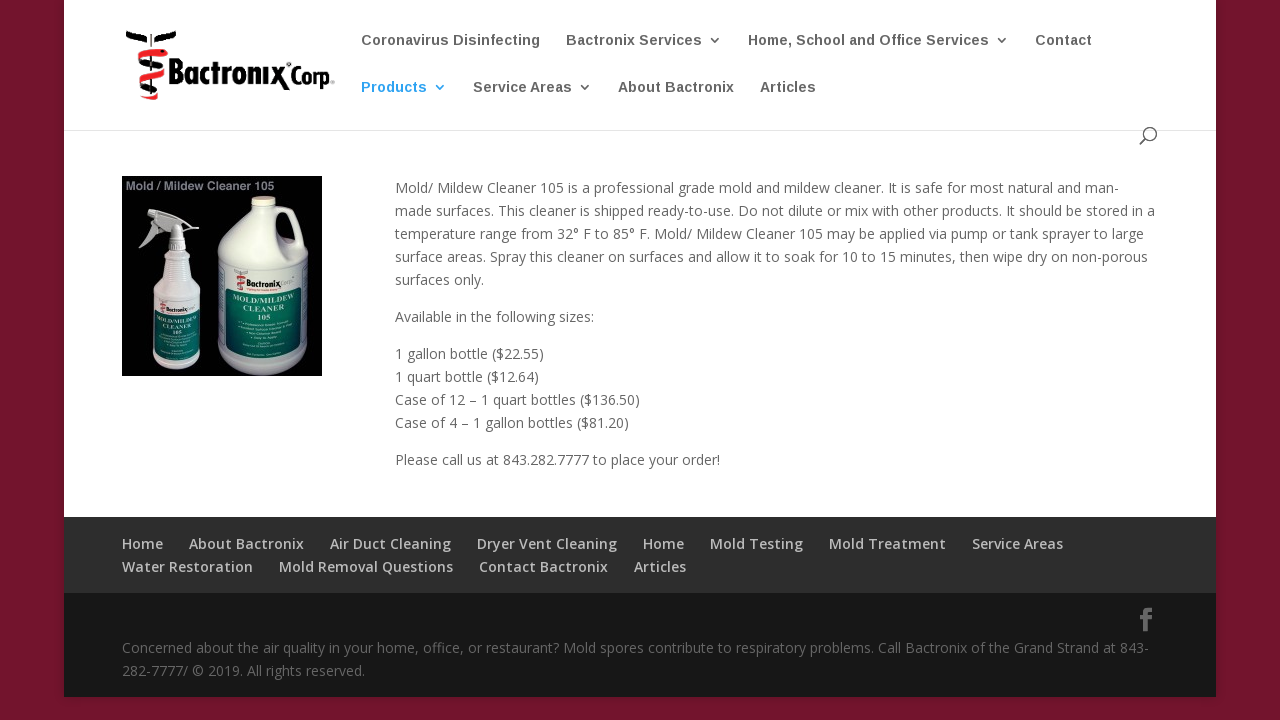

--- FILE ---
content_type: text/html; charset=UTF-8
request_url: https://bactronixgs.com/bactronix-products/mold-mildew-cleaner-105/
body_size: 12051
content:
<!DOCTYPE html>
<html lang="en-US">
<head>
	<meta charset="UTF-8" />
<meta http-equiv="X-UA-Compatible" content="IE=edge">
	<link rel="pingback" href="https://bactronixgs.com/xmlrpc.php" />

	<script type="text/javascript">
		document.documentElement.className = 'js';
	</script>

	<title>Mold &amp; Mildew Cleaner 105 - Mold Removal | Black Mold Removal | Mold Testing</title>
<meta name='robots' content='max-image-preview:large' />

<!-- This site is optimized with the Yoast SEO plugin v11.7 - https://yoast.com/wordpress/plugins/seo/ -->
<link rel="canonical" href="https://bactronixgs.com/bactronix-products/mold-mildew-cleaner-105/" />
<meta property="og:locale" content="en_US" />
<meta property="og:type" content="article" />
<meta property="og:title" content="Mold &amp; Mildew Cleaner 105 - Mold Removal | Black Mold Removal | Mold Testing" />
<meta property="og:url" content="https://bactronixgs.com/bactronix-products/mold-mildew-cleaner-105/" />
<meta property="og:site_name" content="Mold Removal | Black Mold Removal | Mold Testing" />
<meta property="og:image" content="https://bactronixgs.com/wp-content/uploads/2019/07/bactronix-1-1.jpg" />
<meta property="og:image:secure_url" content="https://bactronixgs.com/wp-content/uploads/2019/07/bactronix-1-1.jpg" />
<meta property="og:image:width" content="1800" />
<meta property="og:image:height" content="700" />
<meta name="twitter:card" content="summary_large_image" />
<meta name="twitter:title" content="Mold &amp; Mildew Cleaner 105 - Mold Removal | Black Mold Removal | Mold Testing" />
<meta name="twitter:image" content="https://bactronixgs.com/wp-content/uploads/2019/07/bactronix-1-1.jpg" />
<script type='application/ld+json' class='yoast-schema-graph yoast-schema-graph--main'>{"@context":"https://schema.org","@graph":[{"@type":"WebSite","@id":"https://bactronixgs.com/#website","url":"https://bactronixgs.com/","name":"Mold Removal | Black Mold Removal | Mold Testing","potentialAction":{"@type":"SearchAction","target":"https://bactronixgs.com/?s={search_term_string}","query-input":"required name=search_term_string"}},{"@type":"ImageObject","@id":"https://bactronixgs.com/bactronix-products/mold-mildew-cleaner-105/#primaryimage","url":"https://bactronixgs.com/wp-content/uploads/2019/07/bactronix-1-1.jpg","width":1800,"height":700,"caption":"Bactronix"},{"@type":"WebPage","@id":"https://bactronixgs.com/bactronix-products/mold-mildew-cleaner-105/#webpage","url":"https://bactronixgs.com/bactronix-products/mold-mildew-cleaner-105/","inLanguage":"en-US","name":"Mold &amp; Mildew Cleaner 105 - Mold Removal | Black Mold Removal | Mold Testing","isPartOf":{"@id":"https://bactronixgs.com/#website"},"primaryImageOfPage":{"@id":"https://bactronixgs.com/bactronix-products/mold-mildew-cleaner-105/#primaryimage"},"datePublished":"2017-01-31T15:57:54+00:00","dateModified":"2017-01-31T15:57:54+00:00"}]}</script>
<!-- / Yoast SEO plugin. -->

<link rel='dns-prefetch' href='//fonts.googleapis.com' />
<link rel="alternate" type="application/rss+xml" title="Mold Removal | Black Mold Removal | Mold Testing &raquo; Feed" href="https://bactronixgs.com/feed/" />
<link rel="alternate" type="application/rss+xml" title="Mold Removal | Black Mold Removal | Mold Testing &raquo; Comments Feed" href="https://bactronixgs.com/comments/feed/" />
<link rel="alternate" title="oEmbed (JSON)" type="application/json+oembed" href="https://bactronixgs.com/wp-json/oembed/1.0/embed?url=https%3A%2F%2Fbactronixgs.com%2Fbactronix-products%2Fmold-mildew-cleaner-105%2F" />
<link rel="alternate" title="oEmbed (XML)" type="text/xml+oembed" href="https://bactronixgs.com/wp-json/oembed/1.0/embed?url=https%3A%2F%2Fbactronixgs.com%2Fbactronix-products%2Fmold-mildew-cleaner-105%2F&#038;format=xml" />
<meta content="Divi v.4.4.3" name="generator"/><style id='wp-img-auto-sizes-contain-inline-css' type='text/css'>
img:is([sizes=auto i],[sizes^="auto," i]){contain-intrinsic-size:3000px 1500px}
/*# sourceURL=wp-img-auto-sizes-contain-inline-css */
</style>
<style id='wp-emoji-styles-inline-css' type='text/css'>

	img.wp-smiley, img.emoji {
		display: inline !important;
		border: none !important;
		box-shadow: none !important;
		height: 1em !important;
		width: 1em !important;
		margin: 0 0.07em !important;
		vertical-align: -0.1em !important;
		background: none !important;
		padding: 0 !important;
	}
/*# sourceURL=wp-emoji-styles-inline-css */
</style>
<style id='wp-block-library-inline-css' type='text/css'>
:root{--wp-block-synced-color:#7a00df;--wp-block-synced-color--rgb:122,0,223;--wp-bound-block-color:var(--wp-block-synced-color);--wp-editor-canvas-background:#ddd;--wp-admin-theme-color:#007cba;--wp-admin-theme-color--rgb:0,124,186;--wp-admin-theme-color-darker-10:#006ba1;--wp-admin-theme-color-darker-10--rgb:0,107,160.5;--wp-admin-theme-color-darker-20:#005a87;--wp-admin-theme-color-darker-20--rgb:0,90,135;--wp-admin-border-width-focus:2px}@media (min-resolution:192dpi){:root{--wp-admin-border-width-focus:1.5px}}.wp-element-button{cursor:pointer}:root .has-very-light-gray-background-color{background-color:#eee}:root .has-very-dark-gray-background-color{background-color:#313131}:root .has-very-light-gray-color{color:#eee}:root .has-very-dark-gray-color{color:#313131}:root .has-vivid-green-cyan-to-vivid-cyan-blue-gradient-background{background:linear-gradient(135deg,#00d084,#0693e3)}:root .has-purple-crush-gradient-background{background:linear-gradient(135deg,#34e2e4,#4721fb 50%,#ab1dfe)}:root .has-hazy-dawn-gradient-background{background:linear-gradient(135deg,#faaca8,#dad0ec)}:root .has-subdued-olive-gradient-background{background:linear-gradient(135deg,#fafae1,#67a671)}:root .has-atomic-cream-gradient-background{background:linear-gradient(135deg,#fdd79a,#004a59)}:root .has-nightshade-gradient-background{background:linear-gradient(135deg,#330968,#31cdcf)}:root .has-midnight-gradient-background{background:linear-gradient(135deg,#020381,#2874fc)}:root{--wp--preset--font-size--normal:16px;--wp--preset--font-size--huge:42px}.has-regular-font-size{font-size:1em}.has-larger-font-size{font-size:2.625em}.has-normal-font-size{font-size:var(--wp--preset--font-size--normal)}.has-huge-font-size{font-size:var(--wp--preset--font-size--huge)}.has-text-align-center{text-align:center}.has-text-align-left{text-align:left}.has-text-align-right{text-align:right}.has-fit-text{white-space:nowrap!important}#end-resizable-editor-section{display:none}.aligncenter{clear:both}.items-justified-left{justify-content:flex-start}.items-justified-center{justify-content:center}.items-justified-right{justify-content:flex-end}.items-justified-space-between{justify-content:space-between}.screen-reader-text{border:0;clip-path:inset(50%);height:1px;margin:-1px;overflow:hidden;padding:0;position:absolute;width:1px;word-wrap:normal!important}.screen-reader-text:focus{background-color:#ddd;clip-path:none;color:#444;display:block;font-size:1em;height:auto;left:5px;line-height:normal;padding:15px 23px 14px;text-decoration:none;top:5px;width:auto;z-index:100000}html :where(.has-border-color){border-style:solid}html :where([style*=border-top-color]){border-top-style:solid}html :where([style*=border-right-color]){border-right-style:solid}html :where([style*=border-bottom-color]){border-bottom-style:solid}html :where([style*=border-left-color]){border-left-style:solid}html :where([style*=border-width]){border-style:solid}html :where([style*=border-top-width]){border-top-style:solid}html :where([style*=border-right-width]){border-right-style:solid}html :where([style*=border-bottom-width]){border-bottom-style:solid}html :where([style*=border-left-width]){border-left-style:solid}html :where(img[class*=wp-image-]){height:auto;max-width:100%}:where(figure){margin:0 0 1em}html :where(.is-position-sticky){--wp-admin--admin-bar--position-offset:var(--wp-admin--admin-bar--height,0px)}@media screen and (max-width:600px){html :where(.is-position-sticky){--wp-admin--admin-bar--position-offset:0px}}

/*# sourceURL=wp-block-library-inline-css */
</style><style id='global-styles-inline-css' type='text/css'>
:root{--wp--preset--aspect-ratio--square: 1;--wp--preset--aspect-ratio--4-3: 4/3;--wp--preset--aspect-ratio--3-4: 3/4;--wp--preset--aspect-ratio--3-2: 3/2;--wp--preset--aspect-ratio--2-3: 2/3;--wp--preset--aspect-ratio--16-9: 16/9;--wp--preset--aspect-ratio--9-16: 9/16;--wp--preset--color--black: #000000;--wp--preset--color--cyan-bluish-gray: #abb8c3;--wp--preset--color--white: #ffffff;--wp--preset--color--pale-pink: #f78da7;--wp--preset--color--vivid-red: #cf2e2e;--wp--preset--color--luminous-vivid-orange: #ff6900;--wp--preset--color--luminous-vivid-amber: #fcb900;--wp--preset--color--light-green-cyan: #7bdcb5;--wp--preset--color--vivid-green-cyan: #00d084;--wp--preset--color--pale-cyan-blue: #8ed1fc;--wp--preset--color--vivid-cyan-blue: #0693e3;--wp--preset--color--vivid-purple: #9b51e0;--wp--preset--gradient--vivid-cyan-blue-to-vivid-purple: linear-gradient(135deg,rgb(6,147,227) 0%,rgb(155,81,224) 100%);--wp--preset--gradient--light-green-cyan-to-vivid-green-cyan: linear-gradient(135deg,rgb(122,220,180) 0%,rgb(0,208,130) 100%);--wp--preset--gradient--luminous-vivid-amber-to-luminous-vivid-orange: linear-gradient(135deg,rgb(252,185,0) 0%,rgb(255,105,0) 100%);--wp--preset--gradient--luminous-vivid-orange-to-vivid-red: linear-gradient(135deg,rgb(255,105,0) 0%,rgb(207,46,46) 100%);--wp--preset--gradient--very-light-gray-to-cyan-bluish-gray: linear-gradient(135deg,rgb(238,238,238) 0%,rgb(169,184,195) 100%);--wp--preset--gradient--cool-to-warm-spectrum: linear-gradient(135deg,rgb(74,234,220) 0%,rgb(151,120,209) 20%,rgb(207,42,186) 40%,rgb(238,44,130) 60%,rgb(251,105,98) 80%,rgb(254,248,76) 100%);--wp--preset--gradient--blush-light-purple: linear-gradient(135deg,rgb(255,206,236) 0%,rgb(152,150,240) 100%);--wp--preset--gradient--blush-bordeaux: linear-gradient(135deg,rgb(254,205,165) 0%,rgb(254,45,45) 50%,rgb(107,0,62) 100%);--wp--preset--gradient--luminous-dusk: linear-gradient(135deg,rgb(255,203,112) 0%,rgb(199,81,192) 50%,rgb(65,88,208) 100%);--wp--preset--gradient--pale-ocean: linear-gradient(135deg,rgb(255,245,203) 0%,rgb(182,227,212) 50%,rgb(51,167,181) 100%);--wp--preset--gradient--electric-grass: linear-gradient(135deg,rgb(202,248,128) 0%,rgb(113,206,126) 100%);--wp--preset--gradient--midnight: linear-gradient(135deg,rgb(2,3,129) 0%,rgb(40,116,252) 100%);--wp--preset--font-size--small: 13px;--wp--preset--font-size--medium: 20px;--wp--preset--font-size--large: 36px;--wp--preset--font-size--x-large: 42px;--wp--preset--spacing--20: 0.44rem;--wp--preset--spacing--30: 0.67rem;--wp--preset--spacing--40: 1rem;--wp--preset--spacing--50: 1.5rem;--wp--preset--spacing--60: 2.25rem;--wp--preset--spacing--70: 3.38rem;--wp--preset--spacing--80: 5.06rem;--wp--preset--shadow--natural: 6px 6px 9px rgba(0, 0, 0, 0.2);--wp--preset--shadow--deep: 12px 12px 50px rgba(0, 0, 0, 0.4);--wp--preset--shadow--sharp: 6px 6px 0px rgba(0, 0, 0, 0.2);--wp--preset--shadow--outlined: 6px 6px 0px -3px rgb(255, 255, 255), 6px 6px rgb(0, 0, 0);--wp--preset--shadow--crisp: 6px 6px 0px rgb(0, 0, 0);}:where(.is-layout-flex){gap: 0.5em;}:where(.is-layout-grid){gap: 0.5em;}body .is-layout-flex{display: flex;}.is-layout-flex{flex-wrap: wrap;align-items: center;}.is-layout-flex > :is(*, div){margin: 0;}body .is-layout-grid{display: grid;}.is-layout-grid > :is(*, div){margin: 0;}:where(.wp-block-columns.is-layout-flex){gap: 2em;}:where(.wp-block-columns.is-layout-grid){gap: 2em;}:where(.wp-block-post-template.is-layout-flex){gap: 1.25em;}:where(.wp-block-post-template.is-layout-grid){gap: 1.25em;}.has-black-color{color: var(--wp--preset--color--black) !important;}.has-cyan-bluish-gray-color{color: var(--wp--preset--color--cyan-bluish-gray) !important;}.has-white-color{color: var(--wp--preset--color--white) !important;}.has-pale-pink-color{color: var(--wp--preset--color--pale-pink) !important;}.has-vivid-red-color{color: var(--wp--preset--color--vivid-red) !important;}.has-luminous-vivid-orange-color{color: var(--wp--preset--color--luminous-vivid-orange) !important;}.has-luminous-vivid-amber-color{color: var(--wp--preset--color--luminous-vivid-amber) !important;}.has-light-green-cyan-color{color: var(--wp--preset--color--light-green-cyan) !important;}.has-vivid-green-cyan-color{color: var(--wp--preset--color--vivid-green-cyan) !important;}.has-pale-cyan-blue-color{color: var(--wp--preset--color--pale-cyan-blue) !important;}.has-vivid-cyan-blue-color{color: var(--wp--preset--color--vivid-cyan-blue) !important;}.has-vivid-purple-color{color: var(--wp--preset--color--vivid-purple) !important;}.has-black-background-color{background-color: var(--wp--preset--color--black) !important;}.has-cyan-bluish-gray-background-color{background-color: var(--wp--preset--color--cyan-bluish-gray) !important;}.has-white-background-color{background-color: var(--wp--preset--color--white) !important;}.has-pale-pink-background-color{background-color: var(--wp--preset--color--pale-pink) !important;}.has-vivid-red-background-color{background-color: var(--wp--preset--color--vivid-red) !important;}.has-luminous-vivid-orange-background-color{background-color: var(--wp--preset--color--luminous-vivid-orange) !important;}.has-luminous-vivid-amber-background-color{background-color: var(--wp--preset--color--luminous-vivid-amber) !important;}.has-light-green-cyan-background-color{background-color: var(--wp--preset--color--light-green-cyan) !important;}.has-vivid-green-cyan-background-color{background-color: var(--wp--preset--color--vivid-green-cyan) !important;}.has-pale-cyan-blue-background-color{background-color: var(--wp--preset--color--pale-cyan-blue) !important;}.has-vivid-cyan-blue-background-color{background-color: var(--wp--preset--color--vivid-cyan-blue) !important;}.has-vivid-purple-background-color{background-color: var(--wp--preset--color--vivid-purple) !important;}.has-black-border-color{border-color: var(--wp--preset--color--black) !important;}.has-cyan-bluish-gray-border-color{border-color: var(--wp--preset--color--cyan-bluish-gray) !important;}.has-white-border-color{border-color: var(--wp--preset--color--white) !important;}.has-pale-pink-border-color{border-color: var(--wp--preset--color--pale-pink) !important;}.has-vivid-red-border-color{border-color: var(--wp--preset--color--vivid-red) !important;}.has-luminous-vivid-orange-border-color{border-color: var(--wp--preset--color--luminous-vivid-orange) !important;}.has-luminous-vivid-amber-border-color{border-color: var(--wp--preset--color--luminous-vivid-amber) !important;}.has-light-green-cyan-border-color{border-color: var(--wp--preset--color--light-green-cyan) !important;}.has-vivid-green-cyan-border-color{border-color: var(--wp--preset--color--vivid-green-cyan) !important;}.has-pale-cyan-blue-border-color{border-color: var(--wp--preset--color--pale-cyan-blue) !important;}.has-vivid-cyan-blue-border-color{border-color: var(--wp--preset--color--vivid-cyan-blue) !important;}.has-vivid-purple-border-color{border-color: var(--wp--preset--color--vivid-purple) !important;}.has-vivid-cyan-blue-to-vivid-purple-gradient-background{background: var(--wp--preset--gradient--vivid-cyan-blue-to-vivid-purple) !important;}.has-light-green-cyan-to-vivid-green-cyan-gradient-background{background: var(--wp--preset--gradient--light-green-cyan-to-vivid-green-cyan) !important;}.has-luminous-vivid-amber-to-luminous-vivid-orange-gradient-background{background: var(--wp--preset--gradient--luminous-vivid-amber-to-luminous-vivid-orange) !important;}.has-luminous-vivid-orange-to-vivid-red-gradient-background{background: var(--wp--preset--gradient--luminous-vivid-orange-to-vivid-red) !important;}.has-very-light-gray-to-cyan-bluish-gray-gradient-background{background: var(--wp--preset--gradient--very-light-gray-to-cyan-bluish-gray) !important;}.has-cool-to-warm-spectrum-gradient-background{background: var(--wp--preset--gradient--cool-to-warm-spectrum) !important;}.has-blush-light-purple-gradient-background{background: var(--wp--preset--gradient--blush-light-purple) !important;}.has-blush-bordeaux-gradient-background{background: var(--wp--preset--gradient--blush-bordeaux) !important;}.has-luminous-dusk-gradient-background{background: var(--wp--preset--gradient--luminous-dusk) !important;}.has-pale-ocean-gradient-background{background: var(--wp--preset--gradient--pale-ocean) !important;}.has-electric-grass-gradient-background{background: var(--wp--preset--gradient--electric-grass) !important;}.has-midnight-gradient-background{background: var(--wp--preset--gradient--midnight) !important;}.has-small-font-size{font-size: var(--wp--preset--font-size--small) !important;}.has-medium-font-size{font-size: var(--wp--preset--font-size--medium) !important;}.has-large-font-size{font-size: var(--wp--preset--font-size--large) !important;}.has-x-large-font-size{font-size: var(--wp--preset--font-size--x-large) !important;}
/*# sourceURL=global-styles-inline-css */
</style>

<style id='classic-theme-styles-inline-css' type='text/css'>
/*! This file is auto-generated */
.wp-block-button__link{color:#fff;background-color:#32373c;border-radius:9999px;box-shadow:none;text-decoration:none;padding:calc(.667em + 2px) calc(1.333em + 2px);font-size:1.125em}.wp-block-file__button{background:#32373c;color:#fff;text-decoration:none}
/*# sourceURL=/wp-includes/css/classic-themes.min.css */
</style>
<link rel='stylesheet' id='wprls-style-css' href='https://bactronixgs.com/wp-content/plugins/WPRocketLayerSlider/admin/includes/../css/public/slider-pro.min.css?ver=6.9' type='text/css' media='all' />
<link rel='stylesheet' id='divi-fonts-css' href='https://fonts.googleapis.com/css?family=Open+Sans:300italic,400italic,600italic,700italic,800italic,400,300,600,700,800&#038;subset=latin,latin-ext' type='text/css' media='all' />
<link rel='stylesheet' id='divi-style-css' href='https://bactronixgs.com/wp-content/themes/Divi%20%28042820%29/style.css?ver=4.4.3' type='text/css' media='all' />
<link rel='stylesheet' id='dashicons-css' href='https://bactronixgs.com/wp-includes/css/dashicons.min.css?ver=6.9' type='text/css' media='all' />
<script>if (document.location.protocol != "https:") {document.location = document.URL.replace(/^http:/i, "https:");}</script><script type="text/javascript" src="https://bactronixgs.com/wp-includes/js/jquery/jquery.min.js?ver=3.7.1" id="jquery-core-js"></script>
<script type="text/javascript" src="https://bactronixgs.com/wp-includes/js/jquery/jquery-migrate.min.js?ver=3.4.1" id="jquery-migrate-js"></script>
<script type="text/javascript" src="https://bactronixgs.com/wp-content/plugins/WPRocketLayerSlider/admin/includes/../js/public/rsslider.js?ver=6.9" id="wprls-script-js"></script>
<script type="text/javascript" src="https://bactronixgs.com/wp-content/themes/Divi%20%28042820%29/core/admin/js/es6-promise.auto.min.js?ver=6.9" id="es6-promise-js"></script>
<script type="text/javascript" id="et-core-api-spam-recaptcha-js-extra">
/* <![CDATA[ */
var et_core_api_spam_recaptcha = {"site_key":"","page_action":{"action":"mold_mildew_cleaner_105"}};
//# sourceURL=et-core-api-spam-recaptcha-js-extra
/* ]]> */
</script>
<script type="text/javascript" src="https://bactronixgs.com/wp-content/themes/Divi%20%28042820%29/core/admin/js/recaptcha.js?ver=6.9" id="et-core-api-spam-recaptcha-js"></script>
<link rel="https://api.w.org/" href="https://bactronixgs.com/wp-json/" /><link rel="alternate" title="JSON" type="application/json" href="https://bactronixgs.com/wp-json/wp/v2/pages/823" /><link rel="EditURI" type="application/rsd+xml" title="RSD" href="https://bactronixgs.com/xmlrpc.php?rsd" />
<meta name="generator" content="WordPress 6.9" />
<link rel='shortlink' href='https://bactronixgs.com/?p=823' />

		<!-- GA Google Analytics @ https://m0n.co/ga -->
		<script>
			(function(i,s,o,g,r,a,m){i['GoogleAnalyticsObject']=r;i[r]=i[r]||function(){
			(i[r].q=i[r].q||[]).push(arguments)},i[r].l=1*new Date();a=s.createElement(o),
			m=s.getElementsByTagName(o)[0];a.async=1;a.src=g;m.parentNode.insertBefore(a,m)
			})(window,document,'script','https://www.google-analytics.com/analytics.js','ga');
			ga('create', 'UA-171740397-1', 'auto');
			ga('send', 'pageview');
		</script>

			<style>
			.no-js img.lazyload { display: none; }
			figure.wp-block-image img.lazyloading { min-width: 150px; }
							.lazyload, .lazyloading { opacity: 0; }
				.lazyloaded {
					opacity: 1;
					transition: opacity 400ms;
					transition-delay: 0ms;
				}
					</style>
		<meta name="viewport" content="width=device-width, initial-scale=1.0, maximum-scale=1.0, user-scalable=0" /><style type="text/css" id="custom-background-css">
body.custom-background { background-color: #73142d; }
</style>
	<link rel="icon" href="https://bactronixgs.com/wp-content/uploads/2019/07/cropped-virus_icon-32x32.png" sizes="32x32" />
<link rel="icon" href="https://bactronixgs.com/wp-content/uploads/2019/07/cropped-virus_icon-192x192.png" sizes="192x192" />
<link rel="apple-touch-icon" href="https://bactronixgs.com/wp-content/uploads/2019/07/cropped-virus_icon-180x180.png" />
<meta name="msapplication-TileImage" content="https://bactronixgs.com/wp-content/uploads/2019/07/cropped-virus_icon-270x270.png" />
<style id="et-divi-customizer-global-cached-inline-styles">.container,.et_pb_row,.et_pb_slider .et_pb_container,.et_pb_fullwidth_section .et_pb_title_container,.et_pb_fullwidth_section .et_pb_title_featured_container,.et_pb_fullwidth_header:not(.et_pb_fullscreen) .et_pb_fullwidth_header_container{max-width:1315px}.et_boxed_layout #page-container,.et_boxed_layout.et_non_fixed_nav.et_transparent_nav #page-container #top-header,.et_boxed_layout.et_non_fixed_nav.et_transparent_nav #page-container #main-header,.et_fixed_nav.et_boxed_layout #page-container #top-header,.et_fixed_nav.et_boxed_layout #page-container #main-header,.et_boxed_layout #page-container .container,.et_boxed_layout #page-container .et_pb_row{max-width:1475px}#main-header .nav li ul a{color:rgba(0,0,0,0.7)}#footer-widgets .footer-widget a,#footer-widgets .footer-widget li a,#footer-widgets .footer-widget li a:hover{color:#ffffff}.footer-widget{color:#ffffff}.footer-widget .et_pb_widget div,.footer-widget .et_pb_widget ul,.footer-widget .et_pb_widget ol,.footer-widget .et_pb_widget label{line-height:1.7em}#et-footer-nav .bottom-nav li.current-menu-item a{color:#2ea3f2}body .et_pb_button,.woocommerce a.button.alt,.woocommerce-page a.button.alt,.woocommerce button.button.alt,.woocommerce button.button.alt.disabled,.woocommerce-page button.button.alt,.woocommerce-page button.button.alt.disabled,.woocommerce input.button.alt,.woocommerce-page input.button.alt,.woocommerce #respond input#submit.alt,.woocommerce-page #respond input#submit.alt,.woocommerce #content input.button.alt,.woocommerce-page #content input.button.alt,.woocommerce a.button,.woocommerce-page a.button,.woocommerce button.button,.woocommerce-page button.button,.woocommerce input.button,.woocommerce-page input.button,.woocommerce #respond input#submit,.woocommerce-page #respond input#submit,.woocommerce #content input.button,.woocommerce-page #content input.button,.woocommerce-message a.button.wc-forward{}body.et_pb_button_helper_class .et_pb_button,body.et_pb_button_helper_class .et_pb_module.et_pb_button,.woocommerce.et_pb_button_helper_class a.button.alt,.woocommerce-page.et_pb_button_helper_class a.button.alt,.woocommerce.et_pb_button_helper_class button.button.alt,.woocommerce.et_pb_button_helper_class button.button.alt.disabled,.woocommerce-page.et_pb_button_helper_class button.button.alt,.woocommerce-page.et_pb_button_helper_class button.button.alt.disabled,.woocommerce.et_pb_button_helper_class input.button.alt,.woocommerce-page.et_pb_button_helper_class input.button.alt,.woocommerce.et_pb_button_helper_class #respond input#submit.alt,.woocommerce-page.et_pb_button_helper_class #respond input#submit.alt,.woocommerce.et_pb_button_helper_class #content input.button.alt,.woocommerce-page.et_pb_button_helper_class #content input.button.alt,.woocommerce.et_pb_button_helper_class a.button,.woocommerce-page.et_pb_button_helper_class a.button,.woocommerce.et_pb_button_helper_class button.button,.woocommerce-page.et_pb_button_helper_class button.button,.woocommerce.et_pb_button_helper_class input.button,.woocommerce-page.et_pb_button_helper_class input.button,.woocommerce.et_pb_button_helper_class #respond input#submit,.woocommerce-page.et_pb_button_helper_class #respond input#submit,.woocommerce.et_pb_button_helper_class #content input.button,.woocommerce-page.et_pb_button_helper_class #content input.button{color:#ffffff}body .et_pb_button:hover,.woocommerce a.button.alt:hover,.woocommerce-page a.button.alt:hover,.woocommerce button.button.alt:hover,.woocommerce button.button.alt.disabled:hover,.woocommerce-page button.button.alt:hover,.woocommerce-page button.button.alt.disabled:hover,.woocommerce input.button.alt:hover,.woocommerce-page input.button.alt:hover,.woocommerce #respond input#submit.alt:hover,.woocommerce-page #respond input#submit.alt:hover,.woocommerce #content input.button.alt:hover,.woocommerce-page #content input.button.alt:hover,.woocommerce a.button:hover,.woocommerce-page a.button:hover,.woocommerce button.button:hover,.woocommerce-page button.button:hover,.woocommerce input.button:hover,.woocommerce-page input.button:hover,.woocommerce #respond input#submit:hover,.woocommerce-page #respond input#submit:hover,.woocommerce #content input.button:hover,.woocommerce-page #content input.button:hover{color:#ffffff!important;border-radius:0px}@media only screen and (min-width:981px){.et_pb_section{padding:2% 0}.et_pb_fullwidth_section{padding:0}.et_header_style_centered.et_hide_primary_logo #main-header:not(.et-fixed-header) .logo_container,.et_header_style_centered.et_hide_fixed_logo #main-header.et-fixed-header .logo_container{height:11.88px}}@media only screen and (min-width:1643px){.et_pb_row{padding:32px 0}.et_pb_section{padding:32px 0}.single.et_pb_pagebuilder_layout.et_full_width_page .et_post_meta_wrapper{padding-top:98px}.et_pb_fullwidth_section{padding:0}}	#main-header,#et-top-navigation{font-family:'Arimo',Helvetica,Arial,Lucida,sans-serif}.cutline{margin-top:-350px;background-color:#000000}</style><style class="divi-rocket-added">
.et_pb_image_0 { text-align: left;margin-left: 0; }

@media only screen and ( max-width: 980px ) {
	.et_pb_image_0 { text-align: center;margin-left: auto;margin-right: auto; }
}

@media only screen and ( max-width: 767px ) {
	.et_pb_image_0 { margin-left: auto;margin-right: auto; }
}</style><style class="divi-rocket-added">
.et_pb_image_0 { text-align: left;margin-left: 0; }

@media only screen and ( max-width: 980px ) {
	.et_pb_image_0 { text-align: center;margin-left: auto;margin-right: auto; }
}

@media only screen and ( max-width: 767px ) {
	.et_pb_image_0 { margin-left: auto;margin-right: auto; }
}</style>	<!-- Fonts Plugin CSS - https://fontsplugin.com/ -->
	<style>
			</style>
	<!-- Fonts Plugin CSS -->
		<script type="text/javascript" src="//cdn.rlets.com/capture_configs/aee/a5c/96c/b51470d911c42371efd5cc7.js" async="async"></script>
	<!-- Facebook Pixel Code -->
<script>
!function(f,b,e,v,n,t,s)
{if(f.fbq)return;n=f.fbq=function(){n.callMethod?
n.callMethod.apply(n,arguments):n.queue.push(arguments)};
if(!f._fbq)f._fbq=n;n.push=n;n.loaded=!0;n.version='2.0';
n.queue=[];t=b.createElement(e);t.async=!0;
t.src=v;s=b.getElementsByTagName(e)[0];
s.parentNode.insertBefore(t,s)}(window,document,'script',
'https://connect.facebook.net/en_US/fbevents.js');
fbq('init', '3951870748220081'); 
fbq('track', 'PageView');
</script>
<noscript>
<img height="1" width="1" 
src="https://www.facebook.com/tr?id=3951870748220081&ev=PageView
&noscript=1"/>
</noscript>
<!-- End Facebook Pixel Code -->
<link rel='stylesheet' id='ctc-styles-css' href='https://bactronixgs.com/wp-content/plugins/really-simple-click-to-call/css/ctc_style.css?ver=6.9' type='text/css' media='all' />
<link rel='stylesheet' id='et-builder-googlefonts-css' href='https://fonts.googleapis.com/css?family=Arimo:regular,italic,700,700italic&#038;subset=latin,latin-ext' type='text/css' media='all' />
</head>
<body data-rsssl=1 class="wp-singular page-template-default page page-id-823 page-child parent-pageid-817 custom-background wp-theme-Divi042820 et_pb_button_helper_class et_fixed_nav et_show_nav et_primary_nav_dropdown_animation_fade et_secondary_nav_dropdown_animation_fade et_header_style_left et_pb_footer_columns4 et_boxed_layout et_cover_background et_pb_gutter osx et_pb_gutters3 et_pb_pagebuilder_layout et_no_sidebar et_divi_theme et-db et_minified_js et_minified_css">
<div id="fb-root"></div>
<script async defer crossorigin="anonymous" src="https://connect.facebook.net/en_US/sdk.js#xfbml=1&version=v3.3&appId=557428391294327&autoLogAppEvents=1"></script>
	<div id="page-container">

	
	
			<header id="main-header" data-height-onload="66">
			<div class="container clearfix et_menu_container">
							<div class="logo_container">
					<span class="logo_helper"></span>
					<a href="https://bactronixgs.com/">
						<img  alt="Mold Removal | Black Mold Removal | Mold Testing" id="logo" data-height-percentage="54" data-src="https://bactronixgs.com/wp-content/uploads/2019/07/Bactronix-Corp_black.png" class="lazyload" src="[data-uri]" /><noscript><img src="https://bactronixgs.com/wp-content/uploads/2019/07/Bactronix-Corp_black.png" alt="Mold Removal | Black Mold Removal | Mold Testing" id="logo" data-height-percentage="54" /></noscript>
					</a>
				</div>
							<div id="et-top-navigation" data-height="66" data-fixed-height="40">
											<nav id="top-menu-nav">
						<ul id="top-menu" class="nav"><li id="menu-item-1309" class="menu-item menu-item-type-post_type menu-item-object-page menu-item-1309"><a href="https://bactronixgs.com/coronavirus-disinfecting/">Coronavirus Disinfecting</a></li>
<li id="menu-item-814" class="menu-item menu-item-type-custom menu-item-object-custom menu-item-has-children menu-item-814"><a href="#">Bactronix Services</a>
<ul class="sub-menu">
	<li id="menu-item-875" class="menu-item menu-item-type-post_type menu-item-object-page menu-item-875"><a href="https://bactronixgs.com/air-duct-cleaning-2/">Air Duct Cleaning</a></li>
	<li id="menu-item-1425" class="menu-item menu-item-type-post_type menu-item-object-page menu-item-1425"><a href="https://bactronixgs.com/crawl-space-encapsulation/">Crawl Space Encapsulation</a></li>
	<li id="menu-item-877" class="menu-item menu-item-type-post_type menu-item-object-page menu-item-877"><a href="https://bactronixgs.com/dryer-vent-cleaning/">Dryer Vent Cleaning</a></li>
	<li id="menu-item-863" class="menu-item menu-item-type-post_type menu-item-object-page menu-item-863"><a href="https://bactronixgs.com/mold-testing/">Mold Testing</a></li>
	<li id="menu-item-864" class="menu-item menu-item-type-post_type menu-item-object-page menu-item-864"><a href="https://bactronixgs.com/mold-treatment-4/">Mold Treatment</a></li>
	<li id="menu-item-865" class="menu-item menu-item-type-post_type menu-item-object-page menu-item-865"><a href="https://bactronixgs.com/mold-removal-questions-4/">Mold Removal Questions</a></li>
	<li id="menu-item-884" class="menu-item menu-item-type-post_type menu-item-object-page menu-item-884"><a href="https://bactronixgs.com/water-restoration/">Water Restoration</a></li>
</ul>
</li>
<li id="menu-item-815" class="menu-item menu-item-type-custom menu-item-object-custom menu-item-has-children menu-item-815"><a href="#">Home, School and Office Services</a>
<ul class="sub-menu">
	<li id="menu-item-882" class="menu-item menu-item-type-post_type menu-item-object-page menu-item-882"><a href="https://bactronixgs.com/commercial/">Commercial</a></li>
	<li id="menu-item-881" class="menu-item menu-item-type-post_type menu-item-object-page menu-item-881"><a href="https://bactronixgs.com/health-care/">Health Care</a></li>
	<li id="menu-item-880" class="menu-item menu-item-type-post_type menu-item-object-page menu-item-880"><a href="https://bactronixgs.com/hotels/">Hotels</a></li>
	<li id="menu-item-883" class="menu-item menu-item-type-post_type menu-item-object-page menu-item-883"><a href="https://bactronixgs.com/residential/">Residential</a></li>
	<li id="menu-item-879" class="menu-item menu-item-type-post_type menu-item-object-page menu-item-879"><a href="https://bactronixgs.com/restaurants/">Restaurants</a></li>
	<li id="menu-item-878" class="menu-item menu-item-type-post_type menu-item-object-page menu-item-878"><a href="https://bactronixgs.com/schools/">Schools</a></li>
</ul>
</li>
<li id="menu-item-862" class="menu-item menu-item-type-post_type menu-item-object-page menu-item-862"><a href="https://bactronixgs.com/contact-bactronix-4/">Contact</a></li>
<li id="menu-item-802" class="menu-item menu-item-type-custom menu-item-object-custom current-menu-ancestor current-menu-parent menu-item-has-children menu-item-802"><a href="#">Products</a>
<ul class="sub-menu">
	<li id="menu-item-866" class="menu-item menu-item-type-post_type menu-item-object-page menu-item-866"><a href="https://bactronixgs.com/bactronix-products/bactrokill/">BactroKill</a></li>
	<li id="menu-item-867" class="menu-item menu-item-type-post_type menu-item-object-page menu-item-867"><a href="https://bactronixgs.com/bactronix-products/dazzle-cleaner-degreaser-420/">Dazzle Cleaner / Degreaser 420</a></li>
	<li id="menu-item-868" class="menu-item menu-item-type-post_type menu-item-object-page menu-item-868"><a href="https://bactronixgs.com/bactronix-products/glass-window-cleaner-304/">Glass &#038; Window Cleaner 304</a></li>
	<li id="menu-item-869" class="menu-item menu-item-type-post_type menu-item-object-page menu-item-869"><a href="https://bactronixgs.com/bactronix-products/green-kleen-420-4/">Green Kleen 420-4</a></li>
	<li id="menu-item-870" class="menu-item menu-item-type-post_type menu-item-object-page current-menu-item page_item page-item-823 current_page_item menu-item-870"><a href="https://bactronixgs.com/bactronix-products/mold-mildew-cleaner-105/" aria-current="page">Mold &#038; Mildew Cleaner 105</a></li>
	<li id="menu-item-871" class="menu-item menu-item-type-post_type menu-item-object-page menu-item-871"><a href="https://bactronixgs.com/bactronix-products/p3-personal-protectant/">P3 Personal Protectant</a></li>
	<li id="menu-item-872" class="menu-item menu-item-type-post_type menu-item-object-page menu-item-872"><a href="https://bactronixgs.com/bactronix-products/professional-grade-sol-sport-odor-liquidator/">Professional Grade – SOL – Sport Odor Liquidator</a></li>
	<li id="menu-item-873" class="menu-item menu-item-type-post_type menu-item-object-page menu-item-873"><a href="https://bactronixgs.com/bactronix-products/proshieldtm-5000-d-laundry-additive/">ProShieldTM 5000 D Laundry Additive</a></li>
	<li id="menu-item-874" class="menu-item menu-item-type-post_type menu-item-object-page menu-item-874"><a href="https://bactronixgs.com/bactronix-products/sensitive-skin-sol-sport-odor-liquidator/">Sensitive Skin – SOL – Sport Odor Liquidator</a></li>
</ul>
</li>
<li id="menu-item-886" class="menu-item menu-item-type-post_type menu-item-object-page menu-item-has-children menu-item-886"><a href="https://bactronixgs.com/service-areas/">Service Areas</a>
<ul class="sub-menu">
	<li id="menu-item-1355" class="menu-item menu-item-type-post_type menu-item-object-page menu-item-1355"><a href="https://bactronixgs.com/aynor-sc/">Aynor SC</a></li>
	<li id="menu-item-1378" class="menu-item menu-item-type-post_type menu-item-object-page menu-item-1378"><a href="https://bactronixgs.com/carolina-forest/">Carolina Forest</a></li>
	<li id="menu-item-1416" class="menu-item menu-item-type-post_type menu-item-object-page menu-item-1416"><a href="https://bactronixgs.com/charleston-sc/">Charleston, SC</a></li>
	<li id="menu-item-1381" class="menu-item menu-item-type-post_type menu-item-object-page menu-item-1381"><a href="https://bactronixgs.com/conway/">Conway</a></li>
	<li id="menu-item-1397" class="menu-item menu-item-type-post_type menu-item-object-page menu-item-1397"><a href="https://bactronixgs.com/garden-city/">Garden City</a></li>
	<li id="menu-item-1375" class="menu-item menu-item-type-post_type menu-item-object-page menu-item-1375"><a href="https://bactronixgs.com/myrtle-beach/">Myrtle Beach</a></li>
	<li id="menu-item-1396" class="menu-item menu-item-type-post_type menu-item-object-page menu-item-1396"><a href="https://bactronixgs.com/murrells-inlet/">Murrells Inlet</a></li>
	<li id="menu-item-1384" class="menu-item menu-item-type-post_type menu-item-object-page menu-item-1384"><a href="https://bactronixgs.com/north-myrtle-beach/">North Myrtle Beach</a></li>
	<li id="menu-item-1395" class="menu-item menu-item-type-post_type menu-item-object-page menu-item-1395"><a href="https://bactronixgs.com/pawleys-island/">Pawleys Island</a></li>
	<li id="menu-item-1399" class="menu-item menu-item-type-post_type menu-item-object-page menu-item-1399"><a href="https://bactronixgs.com/socastee/">Socastee</a></li>
	<li id="menu-item-1398" class="menu-item menu-item-type-post_type menu-item-object-page menu-item-1398"><a href="https://bactronixgs.com/surfside-beach/">Surfside Beach</a></li>
</ul>
</li>
<li id="menu-item-885" class="menu-item menu-item-type-post_type menu-item-object-page menu-item-885"><a href="https://bactronixgs.com/about-bactronix/">About Bactronix</a></li>
<li id="menu-item-1227" class="menu-item menu-item-type-post_type menu-item-object-page menu-item-1227"><a href="https://bactronixgs.com/articles/">Articles</a></li>
</ul>						</nav>
					
					
					
										<div id="et_top_search">
						<span id="et_search_icon"></span>
					</div>
					
					<div id="et_mobile_nav_menu">
				<div class="mobile_nav closed">
					<span class="select_page">Select Page</span>
					<span class="mobile_menu_bar mobile_menu_bar_toggle"></span>
				</div>
			</div>				</div> <!-- #et-top-navigation -->
			</div> <!-- .container -->
			<div class="et_search_outer">
				<div class="container et_search_form_container">
					<form role="search" method="get" class="et-search-form" action="https://bactronixgs.com/">
					<input type="search" class="et-search-field" placeholder="Search &hellip;" value="" name="s" title="Search for:" />					</form>
					<span class="et_close_search_field"></span>
				</div>
			</div>
		</header> <!-- #main-header -->
			<div id="et-main-area">
	
<div id="main-content">


			
				<article id="post-823" class="post-823 page type-page status-publish has-post-thumbnail hentry">

				
					<div class="entry-content">
					<div id="et-boc" class="et-boc">
			
		<div class="et-l et-l--post">
			<div class="et_builder_inner_content et_pb_gutters3">
		<div class="et_pb_section et_pb_section_0 et_section_regular" >
				
				
				
				
					<div class="et_pb_row et_pb_row_0">
				<div class="et_pb_column et_pb_column_1_4 et_pb_column_0  et_pb_css_mix_blend_mode_passthrough">
				
				
				<div class="et_pb_module et_pb_image et_pb_image_0">
				
				
				<span class="et_pb_image_wrap "><img  alt="" title="" data-srcset="https://bactronixgs.com/wp-content/uploads/2019/07/MoldMildew105GRP-200x200.jpg 200w, https://bactronixgs.com/wp-content/uploads/2019/07/MoldMildew105GRP-200x200-150x150.jpg 150w" sizes="(max-width: 200px) 100vw, 200px" data-src="https://bactronixgs.com/wp-content/uploads/2019/07/MoldMildew105GRP-200x200.jpg" class="lazyload" src="[data-uri]" /><noscript><img src="https://bactronixgs.com/wp-content/uploads/2019/07/MoldMildew105GRP-200x200.jpg" alt="" title="" srcset="https://bactronixgs.com/wp-content/uploads/2019/07/MoldMildew105GRP-200x200.jpg 200w, https://bactronixgs.com/wp-content/uploads/2019/07/MoldMildew105GRP-200x200-150x150.jpg 150w" sizes="(max-width: 200px) 100vw, 200px" /></noscript></span>
			</div>
			</div> <!-- .et_pb_column --><div class="et_pb_column et_pb_column_3_4 et_pb_column_1  et_pb_css_mix_blend_mode_passthrough et-last-child">
				
				
				<div class="et_pb_module et_pb_text et_pb_text_0  et_pb_text_align_left et_pb_bg_layout_light">
				
				
				<div class="et_pb_text_inner"><p>
Mold/ Mildew Cleaner 105 is a professional grade mold and mildew cleaner. It is safe for most natural and man-made surfaces. This cleaner is shipped ready-to-use. Do not dilute or mix with other products. It should be stored in a temperature range from 32° F to 85° F. Mold/ Mildew Cleaner 105 may be applied via pump or tank sprayer to large surface areas. Spray this cleaner on surfaces and allow it to soak for 10 to 15 minutes, then wipe dry on non-porous surfaces only.</p>
<p>Available in the following sizes:</p>
<p>1 gallon bottle ($22.55)<br />
1 quart bottle ($12.64)<br />
Case of 12 &#8211; 1 quart bottles ($136.50)<br />
Case of 4 &#8211; 1 gallon bottles ($81.20)</p>
<p>Please call us at 843.282.7777 to place your order!</p></div>
			</div> <!-- .et_pb_text -->
			</div> <!-- .et_pb_column -->
				
				
			</div> <!-- .et_pb_row -->
				
				
			</div> <!-- .et_pb_section -->
		</div><!-- .et_builder_inner_content -->
	</div><!-- .et-l -->
	
			
		</div><!-- #et-boc -->
							</div> <!-- .entry-content -->

				
				</article> <!-- .et_pb_post -->

			

</div> <!-- #main-content -->


			<footer id="main-footer">
				

		
				<div id="et-footer-nav">
					<div class="container">
						<ul id="menu-footer" class="bottom-nav"><li id="menu-item-891" class="menu-item menu-item-type-post_type menu-item-object-page menu-item-home menu-item-891"><a href="https://bactronixgs.com/">Home</a></li>
<li id="menu-item-892" class="menu-item menu-item-type-post_type menu-item-object-page menu-item-892"><a href="https://bactronixgs.com/about-bactronix/">About Bactronix</a></li>
<li id="menu-item-893" class="menu-item menu-item-type-post_type menu-item-object-page menu-item-893"><a href="https://bactronixgs.com/air-duct-cleaning-2/">Air Duct Cleaning</a></li>
<li id="menu-item-895" class="menu-item menu-item-type-post_type menu-item-object-page menu-item-895"><a href="https://bactronixgs.com/dryer-vent-cleaning/">Dryer Vent Cleaning</a></li>
<li id="menu-item-896" class="menu-item menu-item-type-post_type menu-item-object-page menu-item-home menu-item-896"><a href="https://bactronixgs.com/">Home</a></li>
<li id="menu-item-897" class="menu-item menu-item-type-post_type menu-item-object-page menu-item-897"><a href="https://bactronixgs.com/mold-testing/">Mold Testing</a></li>
<li id="menu-item-898" class="menu-item menu-item-type-post_type menu-item-object-page menu-item-898"><a href="https://bactronixgs.com/mold-treatment-4/">Mold Treatment</a></li>
<li id="menu-item-899" class="menu-item menu-item-type-post_type menu-item-object-page menu-item-899"><a href="https://bactronixgs.com/service-areas/">Service Areas</a></li>
<li id="menu-item-900" class="menu-item menu-item-type-post_type menu-item-object-page menu-item-900"><a href="https://bactronixgs.com/water-restoration/">Water Restoration</a></li>
<li id="menu-item-901" class="menu-item menu-item-type-post_type menu-item-object-page menu-item-901"><a href="https://bactronixgs.com/mold-removal-questions-4/">Mold Removal Questions</a></li>
<li id="menu-item-890" class="menu-item menu-item-type-post_type menu-item-object-page menu-item-890"><a href="https://bactronixgs.com/contact-bactronix-4/">Contact Bactronix</a></li>
<li id="menu-item-1225" class="menu-item menu-item-type-post_type menu-item-object-page menu-item-1225"><a href="https://bactronixgs.com/articles/">Articles</a></li>
</ul>					</div>
				</div> <!-- #et-footer-nav -->

			
				<div id="footer-bottom">
					<div class="container clearfix">
				<ul class="et-social-icons">

	<li class="et-social-icon et-social-facebook">
		<a href="#" class="icon">
			<span>Facebook</span>
		</a>
	</li>

</ul><div id="footer-info">Concerned about the air quality in your home, office, or restaurant? Mold spores contribute to respiratory problems. Call Bactronix of the Grand Strand at 843-282-7777/ © 2019. All rights reserved.</div>					</div>	<!-- .container -->
				</div>
			</footer> <!-- #main-footer -->
		</div> <!-- #et-main-area -->


	</div> <!-- #page-container -->

	<script type="speculationrules">
{"prefetch":[{"source":"document","where":{"and":[{"href_matches":"/*"},{"not":{"href_matches":["/wp-*.php","/wp-admin/*","/wp-content/uploads/*","/wp-content/*","/wp-content/plugins/*","/wp-content/themes/Divi%20%28042820%29/*","/*\\?(.+)"]}},{"not":{"selector_matches":"a[rel~=\"nofollow\"]"}},{"not":{"selector_matches":".no-prefetch, .no-prefetch a"}}]},"eagerness":"conservative"}]}
</script>
<a href="tel:843-282-7777" onclick="ga('send','event','Phone','Click To Call', 'Phone')"; style="color:#ffffff !important; background-color:#dd3333;" class="ctc_bar" id="click_to_call_bar""> <span class="icon  ctc-icon-phone"></span>Call for Appointment</a><script type="text/javascript" id="smush-lazy-load-js-before">
/* <![CDATA[ */
window.lazySizesConfig = window.lazySizesConfig || {};

window.lazySizesConfig.lazyClass    = 'lazyload';
window.lazySizesConfig.loadingClass = 'lazyloading';
window.lazySizesConfig.loadedClass  = 'lazyloaded';

lazySizesConfig.loadMode = 1;
//# sourceURL=smush-lazy-load-js-before
/* ]]> */
</script>
<script type="text/javascript" src="https://bactronixgs.com/wp-content/plugins/wp-smush-pro/app/assets/js/smush-lazy-load.min.js?ver=3.2.4" id="smush-lazy-load-js"></script>
<script type="text/javascript" id="smush-lazy-load-js-after">
/* <![CDATA[ */
lazySizes.init();
//# sourceURL=smush-lazy-load-js-after
/* ]]> */
</script>
<script type="text/javascript" id="divi-custom-script-js-extra">
/* <![CDATA[ */
var DIVI = {"item_count":"%d Item","items_count":"%d Items"};
var et_shortcodes_strings = {"previous":"Previous","next":"Next"};
var et_pb_custom = {"ajaxurl":"https://bactronixgs.com/wp-admin/admin-ajax.php","images_uri":"https://bactronixgs.com/wp-content/themes/Divi%20%28042820%29/images","builder_images_uri":"https://bactronixgs.com/wp-content/themes/Divi%20%28042820%29/includes/builder/images","et_frontend_nonce":"fc4396412e","subscription_failed":"Please, check the fields below to make sure you entered the correct information.","et_ab_log_nonce":"f93026d879","fill_message":"Please, fill in the following fields:","contact_error_message":"Please, fix the following errors:","invalid":"Invalid email","captcha":"Captcha","prev":"Prev","previous":"Previous","next":"Next","wrong_captcha":"You entered the wrong number in captcha.","wrong_checkbox":"Checkbox","ignore_waypoints":"no","is_divi_theme_used":"1","widget_search_selector":".widget_search","ab_tests":[],"is_ab_testing_active":"","page_id":"823","unique_test_id":"","ab_bounce_rate":"5","is_cache_plugin_active":"no","is_shortcode_tracking":"","tinymce_uri":""}; var et_frontend_scripts = {"builderCssContainerPrefix":"#et-boc","builderCssLayoutPrefix":"#et-boc .et-l"};
var et_pb_box_shadow_elements = [];
var et_pb_motion_elements = {"desktop":[],"tablet":[],"phone":[]};
//# sourceURL=divi-custom-script-js-extra
/* ]]> */
</script>
<script type="text/javascript" src="https://bactronixgs.com/wp-content/themes/Divi%20%28042820%29/js/custom.unified.js?ver=4.4.3" id="divi-custom-script-js"></script>
<script type="text/javascript" src="https://bactronixgs.com/wp-content/themes/Divi%20%28042820%29/core/admin/js/common.js?ver=4.4.3" id="et-core-common-js"></script>
<script id="wp-emoji-settings" type="application/json">
{"baseUrl":"https://s.w.org/images/core/emoji/17.0.2/72x72/","ext":".png","svgUrl":"https://s.w.org/images/core/emoji/17.0.2/svg/","svgExt":".svg","source":{"concatemoji":"https://bactronixgs.com/wp-includes/js/wp-emoji-release.min.js?ver=6.9"}}
</script>
<script type="module">
/* <![CDATA[ */
/*! This file is auto-generated */
const a=JSON.parse(document.getElementById("wp-emoji-settings").textContent),o=(window._wpemojiSettings=a,"wpEmojiSettingsSupports"),s=["flag","emoji"];function i(e){try{var t={supportTests:e,timestamp:(new Date).valueOf()};sessionStorage.setItem(o,JSON.stringify(t))}catch(e){}}function c(e,t,n){e.clearRect(0,0,e.canvas.width,e.canvas.height),e.fillText(t,0,0);t=new Uint32Array(e.getImageData(0,0,e.canvas.width,e.canvas.height).data);e.clearRect(0,0,e.canvas.width,e.canvas.height),e.fillText(n,0,0);const a=new Uint32Array(e.getImageData(0,0,e.canvas.width,e.canvas.height).data);return t.every((e,t)=>e===a[t])}function p(e,t){e.clearRect(0,0,e.canvas.width,e.canvas.height),e.fillText(t,0,0);var n=e.getImageData(16,16,1,1);for(let e=0;e<n.data.length;e++)if(0!==n.data[e])return!1;return!0}function u(e,t,n,a){switch(t){case"flag":return n(e,"\ud83c\udff3\ufe0f\u200d\u26a7\ufe0f","\ud83c\udff3\ufe0f\u200b\u26a7\ufe0f")?!1:!n(e,"\ud83c\udde8\ud83c\uddf6","\ud83c\udde8\u200b\ud83c\uddf6")&&!n(e,"\ud83c\udff4\udb40\udc67\udb40\udc62\udb40\udc65\udb40\udc6e\udb40\udc67\udb40\udc7f","\ud83c\udff4\u200b\udb40\udc67\u200b\udb40\udc62\u200b\udb40\udc65\u200b\udb40\udc6e\u200b\udb40\udc67\u200b\udb40\udc7f");case"emoji":return!a(e,"\ud83e\u1fac8")}return!1}function f(e,t,n,a){let r;const o=(r="undefined"!=typeof WorkerGlobalScope&&self instanceof WorkerGlobalScope?new OffscreenCanvas(300,150):document.createElement("canvas")).getContext("2d",{willReadFrequently:!0}),s=(o.textBaseline="top",o.font="600 32px Arial",{});return e.forEach(e=>{s[e]=t(o,e,n,a)}),s}function r(e){var t=document.createElement("script");t.src=e,t.defer=!0,document.head.appendChild(t)}a.supports={everything:!0,everythingExceptFlag:!0},new Promise(t=>{let n=function(){try{var e=JSON.parse(sessionStorage.getItem(o));if("object"==typeof e&&"number"==typeof e.timestamp&&(new Date).valueOf()<e.timestamp+604800&&"object"==typeof e.supportTests)return e.supportTests}catch(e){}return null}();if(!n){if("undefined"!=typeof Worker&&"undefined"!=typeof OffscreenCanvas&&"undefined"!=typeof URL&&URL.createObjectURL&&"undefined"!=typeof Blob)try{var e="postMessage("+f.toString()+"("+[JSON.stringify(s),u.toString(),c.toString(),p.toString()].join(",")+"));",a=new Blob([e],{type:"text/javascript"});const r=new Worker(URL.createObjectURL(a),{name:"wpTestEmojiSupports"});return void(r.onmessage=e=>{i(n=e.data),r.terminate(),t(n)})}catch(e){}i(n=f(s,u,c,p))}t(n)}).then(e=>{for(const n in e)a.supports[n]=e[n],a.supports.everything=a.supports.everything&&a.supports[n],"flag"!==n&&(a.supports.everythingExceptFlag=a.supports.everythingExceptFlag&&a.supports[n]);var t;a.supports.everythingExceptFlag=a.supports.everythingExceptFlag&&!a.supports.flag,a.supports.everything||((t=a.source||{}).concatemoji?r(t.concatemoji):t.wpemoji&&t.twemoji&&(r(t.twemoji),r(t.wpemoji)))});
//# sourceURL=https://bactronixgs.com/wp-includes/js/wp-emoji-loader.min.js
/* ]]> */
</script>
</body>
</html>


--- FILE ---
content_type: application/javascript
request_url: https://bactronixgs.com/wp-content/plugins/WPRocketLayerSlider/admin/js/public/rsslider.js?ver=6.9
body_size: 60483
content:
function wprls_deentitize_str(t){var i=this.replace(/&gt;/g,">");return i=i.replace(/&lt;/g,"<"),i=i.replace(/&quot;/g,'"'),i=i.replace(/&apos;/g,"'"),i=i.replace(/&amp;/g,"&")}!function(t,i){"use strict";i.SliderPro={modules:[],addModule:function(t,e){this.modules.push(t),i.extend(s.prototype,e)}};var e=i.SliderPro.namespace="SliderPro",s=function(t,e){this.instance=t,this.$slider=i(this.instance),this.$slides=null,this.$slidesMask=null,this.$slidesContainer=null,this.slides=[],this.slidesOrder=[],this.options=e,this.settings={},this.originalSettings={},this.originalGotoSlide=null,this.selectedSlideIndex=0,this.previousSlideIndex=0,this.middleSlidePosition=0,this.supportedAnimation=null,this.vendorPrefix=null,this.transitionEvent=null,this.positionProperty=null,this.isIE=null,this.slidesPosition=0,this.slideWidth=0,this.slideHeight=0,this.slideSize=0,this.previousSlideWidth=0,this.previousSlideHeight=0,this.previousWindowWidth=0,this.previousWindowHeight=0,this.visibleOffset=0,this.allowResize=!0,this.uniqueId=(new Date).valueOf(),this.breakpoints=[],this.currentBreakpoint=-1,this.shuffledIndexes=[],this._init()};s.prototype={_init:function(){var s=this;this.supportedAnimation=o.getSupportedAnimation(),this.vendorPrefix=o.getVendorPrefix(),this.transitionEvent=o.getTransitionEvent(),this.isIE=o.checkIE(),this.$slider.removeClass("sp-no-js"),t.navigator.userAgent.match(/(iPad|iPhone|iPod)/g)&&this.$slider.addClass("ios");var n=/(msie) ([\w.]+)/,a=n.exec(t.navigator.userAgent.toLowerCase());this.isIE&&this.$slider.addClass("ie"),null!==a&&this.$slider.addClass("ie"+parseInt(a[2],10)),this.$slidesContainer=i('<div class="sp-slides-container"></div>').appendTo(this.$slider),this.$slidesMask=i('<div class="sp-mask"></div>').appendTo(this.$slidesContainer),this.$slides=this.$slider.find(".sp-slides").appendTo(this.$slidesMask),this.$slider.find(".sp-slide").appendTo(this.$slides);var r=i.SliderPro.modules;if("undefined"!=typeof r)for(var h=0;h<r.length;h++){var l=r[h].substring(0,1).toLowerCase()+r[h].substring(1)+"Defaults";"undefined"!=typeof this[l]&&i.extend(this.defaults,this[l])}if(this.settings=i.extend({},this.defaults,this.options),"undefined"!=typeof r)for(var d=0;d<r.length;d++)"undefined"!=typeof this["init"+r[d]]&&this["init"+r[d]]();if(this.originalSettings=i.extend({},this.settings),this.originalGotoSlide=this.gotoSlide,null!==this.settings.breakpoints){for(var u in this.settings.breakpoints)this.breakpoints.push({size:parseInt(u,10),properties:this.settings.breakpoints[u]});this.breakpoints=this.breakpoints.sort(function(t,i){return t.size>=i.size?1:-1})}if(this.selectedSlideIndex=this.settings.startSlide,this.settings.shuffle===!0){var c=this.$slides.find(".sp-slide"),p=[];c.each(function(t){s.shuffledIndexes.push(t)});for(var m=this.shuffledIndexes.length-1;m>0;m--){var f=Math.floor(Math.random()*(m+1)),g=this.shuffledIndexes[m];this.shuffledIndexes[m]=this.shuffledIndexes[f],this.shuffledIndexes[f]=g}i.each(this.shuffledIndexes,function(t,i){p.push(c[i])}),this.$slides.empty().append(p)}i(t).on("resize."+this.uniqueId+"."+e,function(){var e=i(t).width(),n=i(t).height();s.allowResize===!1||s.previousWindowWidth===e&&s.previousWindowHeight===n||(s.previousWindowWidth=e,s.previousWindowHeight=n,s.allowResize=!1,setTimeout(function(){s.resize(),s.allowResize=!0},200))}),this.on("update."+e,function(){s.previousSlideWidth=0,s.resize()}),this.update(),this.$slides.find(".sp-slide").eq(this.selectedSlideIndex).addClass("sp-selected"),this.trigger({type:"init"}),i.isFunction(this.settings.init)&&this.settings.init.call(this,{type:"init"})},update:function(){var t=this;"horizontal"===this.settings.orientation?(this.$slider.removeClass("sp-vertical").addClass("sp-horizontal"),this.$slider.css({height:"","max-height":""}),this.$slides.find(".sp-slide").css("top","")):"vertical"===this.settings.orientation&&(this.$slider.removeClass("sp-horizontal").addClass("sp-vertical"),this.$slides.find(".sp-slide").css("left","")),this.positionProperty="horizontal"===this.settings.orientation?"left":"top",this.gotoSlide=this.originalGotoSlide;for(var e=this.slides.length-1;e>=0;e--)if(0===this.$slider.find('.sp-slide[data-index="'+e+'"]').length){var s=this.slides[e];s.destroy(),this.slides.splice(e,1)}this.slidesOrder.length=0,this.$slider.find(".sp-slide").each(function(e){var s=i(this);"undefined"==typeof s.attr("data-init")?t._createSlide(e,s):t.slides[e].setIndex(e),t.slidesOrder.push(e)}),this.middleSlidePosition=parseInt((t.slidesOrder.length-1)/2,10),this.settings.loop===!0&&this._updateSlidesOrder(),this.trigger({type:"update"}),i.isFunction(this.settings.update)&&this.settings.update.call(this,{type:"update"})},_createSlide:function(t,e){var s=new n(i(e),t,this.settings);this.slides.splice(t,0,s)},_updateSlidesOrder:function(){var t,e,s=i.inArray(this.selectedSlideIndex,this.slidesOrder)-this.middleSlidePosition;if(0>s)for(t=this.slidesOrder.splice(s,Math.abs(s)),e=t.length-1;e>=0;e--)this.slidesOrder.unshift(t[e]);else if(s>0)for(t=this.slidesOrder.splice(0,s),e=0;e<=t.length-1;e++)this.slidesOrder.push(t[e])},_updateSlidesPosition:function(){for(var t=parseInt(this.$slides.find(".sp-slide").eq(this.selectedSlideIndex).css(this.positionProperty),10),i=0;i<this.slidesOrder.length;i++){var e=this.$slides.find(".sp-slide").eq(this.slidesOrder[i]);e.css(this.positionProperty,t+(i-this.middleSlidePosition)*(this.slideSize+this.settings.slideDistance))}},_resetSlidesPosition:function(){for(var t=0;t<this.slidesOrder.length;t++){var i=this.$slides.find(".sp-slide").eq(this.slidesOrder[t]);i.css(this.positionProperty,t*(this.slideSize+this.settings.slideDistance))}var e=-parseInt(this.$slides.find(".sp-slide").eq(this.selectedSlideIndex).css(this.positionProperty),10)+this.visibleOffset;this._moveTo(e,!0)},resize:function(){var e=this;if(null!==this.settings.breakpoints&&this.breakpoints.length>0)if(i(t).width()>this.breakpoints[this.breakpoints.length-1].size&&-1!==this.currentBreakpoint)this.currentBreakpoint=-1,this._setProperties(this.originalSettings,!1);else for(var s=0,n=this.breakpoints.length;n>s;s++)if(i(t).width()<=this.breakpoints[s].size){if(this.currentBreakpoint!==this.breakpoints[s].size){var o={type:"breakpointReach",size:this.breakpoints[s].size,settings:this.breakpoints[s].properties};this.trigger(o),i.isFunction(this.settings.breakpointReach)&&this.settings.breakpointReach.call(this,o),this.currentBreakpoint=this.breakpoints[s].size;var a=i.extend({},this.originalSettings,this.breakpoints[s].properties);return void this._setProperties(a,!1)}break}this.settings.responsive===!0?"fullWidth"!==this.settings.forceSize&&"fullWindow"!==this.settings.forceSize||"auto"!==this.settings.visibleSize&&("auto"===this.settings.visibleSize||"vertical"!==this.settings.orientation)?this.$slider.css({width:"100%","max-width":this.settings.width,marginLeft:""}):(this.$slider.css("margin",0),this.$slider.css({width:i(t).width(),"max-width":"",marginLeft:-this.$slider.offset().left})):this.$slider.css({width:this.settings.width}),-1===this.settings.aspectRatio&&(this.settings.aspectRatio=this.settings.width/this.settings.height),this.slideWidth=this.$slider.width(),"fullWindow"===this.settings.forceSize?this.slideHeight=i(t).height():this.slideHeight=isNaN(this.settings.aspectRatio)?this.settings.height:this.slideWidth/this.settings.aspectRatio,(this.previousSlideWidth!==this.slideWidth||this.previousSlideHeight!==this.slideHeight||"auto"!==this.settings.visibleSize||this.$slider.outerWidth()>this.$slider.parent().width()||this.$slider.width()!==this.$slidesMask.width())&&(this.previousSlideWidth=this.slideWidth,this.previousSlideHeight=this.slideHeight,this.slideSize="horizontal"===this.settings.orientation?this.slideWidth:this.slideHeight,this.visibleSlidesSize=this.slideSize,this.visibleOffset=0,i.each(this.slides,function(t,i){i.setSize(e.slideWidth,e.slideHeight)}),this.$slidesMask.css({width:this.slideWidth,height:this.slideHeight}),this.settings.autoHeight===!0?setTimeout(function(){e._resizeHeight()},1):this.$slidesMask.css(this.vendorPrefix+"transition",""),"auto"!==this.settings.visibleSize&&("horizontal"===this.settings.orientation?("fullWidth"===this.settings.forceSize||"fullWindow"===this.settings.forceSize?(this.$slider.css("margin",0),this.$slider.css({width:i(t).width(),"max-width":"",marginLeft:-this.$slider.offset().left})):this.$slider.css({width:this.settings.visibleSize,"max-width":"100%",marginLeft:0}),this.$slidesMask.css("width",this.$slider.width()),this.visibleSlidesSize=this.$slidesMask.width(),this.visibleOffset=Math.round((this.$slider.width()-this.slideWidth)/2)):("fullWindow"===this.settings.forceSize?this.$slider.css({height:i(t).height(),"max-height":""}):this.$slider.css({height:this.settings.visibleSize,"max-height":"100%"}),this.$slidesMask.css("height",this.$slider.height()),this.visibleSlidesSize=this.$slidesMask.height(),this.visibleOffset=Math.round((this.$slider.height()-this.slideHeight)/2))),this._resetSlidesPosition(),this.trigger({type:"sliderResize"}),i.isFunction(this.settings.sliderResize)&&this.settings.sliderResize.call(this,{type:"sliderResize"}))},_resizeHeight:function(){var t=this,i=this.getSlideAt(this.selectedSlideIndex),s=i.getSize();i.off("imagesLoaded."+e),i.on("imagesLoaded."+e,function(e){if(e.index===t.selectedSlideIndex){var s=i.getSize();t._resizeHeightTo(s.height)}}),"loading"!==s&&this._resizeHeightTo(s.height)},gotoSlide:function(t){if(t!==this.selectedSlideIndex&&"undefined"!=typeof this.slides[t]){var e=this;this.previousSlideIndex=this.selectedSlideIndex,this.selectedSlideIndex=t,this.$slides.find(".sp-selected").removeClass("sp-selected"),this.$slides.find(".sp-slide").eq(this.selectedSlideIndex).addClass("sp-selected"),this.settings.loop===!0&&(this._updateSlidesOrder(),this._updateSlidesPosition()),this.settings.autoHeight===!0&&this._resizeHeight();var s=-parseInt(this.$slides.find(".sp-slide").eq(this.selectedSlideIndex).css(this.positionProperty),10)+this.visibleOffset;this._moveTo(s,!1,function(){e.settings.loop===!0&&e._resetSlidesPosition(),e.trigger({type:"gotoSlideComplete",index:t,previousIndex:e.previousSlideIndex}),i.isFunction(e.settings.gotoSlideComplete)&&e.settings.gotoSlideComplete.call(e,{type:"gotoSlideComplete",index:t,previousIndex:e.previousSlideIndex})}),this.trigger({type:"gotoSlide",index:t,previousIndex:this.previousSlideIndex}),i.isFunction(this.settings.gotoSlide)&&this.settings.gotoSlide.call(this,{type:"gotoSlide",index:t,previousIndex:this.previousSlideIndex})}},resetAnimationsToDefault:function(){this.settings.fade=!1,this.settings.customrotate=!1,this.settings.customantirotate=!1,this.settings.customcube=!1,this.settings.customcubeCount=1,this.settings.customcubeori="h",this.settings.customzoom=!1,this.settings.customzoomout=!1,this.settings.customslice=!1,this.settings.customsliceEffect="wave"},saveAnimationsToOld:function(){this.settings.oldfade=this.settings.fade,this.settings.oldcustomrotate=this.settings.customrotate,this.settings.oldcustomantirotate=this.settings.customantirotate,this.settings.oldcustomcube=this.settings.customcube,this.settings.oldcustomcubeCount=this.settings.customcubeCount,this.settings.oldcustomcubeori=this.settings.customcubeori,this.settings.oldcustomzoom=this.settings.customzoom,this.settings.oldcustomzoomout=this.settings.customzoomout,this.settings.oldcustomslice=this.settings.customslice,this.settings.oldcustomsliceEffect=this.settings.customsliceEffect},restoreAnimationsToOld:function(){this.settings.fade=this.settings.oldfade,this.settings.customrotate=this.settings.oldcustomrotate,this.settings.customantirotate=this.settings.oldcustomantirotate,this.settings.customcube=this.settings.oldcustomcube,this.settings.customcubeCount=this.settings.oldcustomcubeCount,this.settings.customcubeori=this.settings.oldcustomcubeori,this.settings.customzoom=this.settings.oldcustomzoom,this.settings.customzoomout=this.settings.oldcustomzoomout,this.settings.customslice=this.settings.oldcustomslice,this.settings.customsliceEffect=this.settings.oldcustomsliceEffect},doCustomSlideAnimation:function(t){var i=this,e=i.$slider.find(".sp-slide").eq(t).data("animation");this.resetAnimationsToDefault(),"fade"==e?(this.settings.fade=!0,this.fadeGotoSlideReference=this.gotoSlide,this.gotoSlide=this._fadeGotoSlide):"slide"==e?this.gotoSlide=this.originalGotoSlide:"sliceslide"==e?(this.settings.customslice=!0,this.settings.customsliceEffect="slide",this.customsliceGotoSlideReference=this.gotoSlide,this.gotoSlide=this._customsliceGotoSlide):"rotate"==e?(this.settings.customrotate=!0,this.customrotateGotoSlideReference=this.gotoSlide,this.gotoSlide=this._customrotateGotoSlide):"antirotate"==e?(this.settings.customantirotate=!0,this.customantirotateGotoSlideReference=this.gotoSlide,this.gotoSlide=this._customantirotateGotoSlide):"cube"==e?(this.settings.customcube=!0,this.customcubeGotoSlideReference=this.gotoSlide,this.gotoSlide=this._customcubeGotoSlide):"cubey"==e?(this.settings.customcubeori="v",this.settings.customcube=!0,this.customcubeGotoSlideReference=this.gotoSlide,this.gotoSlide=this._customcubeGotoSlide):"zoom"==e?(this.settings.customzoomout=!1,this.settings.customzoom=!0,this.customzoomGotoSlideReference=this.gotoSlide,this.gotoSlide=this._customzoomGotoSlide):"zoomout"==e?(this.settings.customzoomout=!0,this.settings.customzoom=!0,this.customzoomGotoSlideReference=this.gotoSlide,this.gotoSlide=this._customzoomGotoSlide):"cube3x"==e?(this.settings.customcube=!0,this.settings.customcubeori="h",this.settings.customcubeCount=3,this.customcubeGotoSlideReference=this.gotoSlide,this.gotoSlide=this._customcubeGotoSlide):"cube3y"==e?(this.settings.customcube=!0,this.settings.customcubeori="v",this.settings.customcubeCount=3,this.customcubeGotoSlideReference=this.gotoSlide,this.gotoSlide=this._customcubeGotoSlide):"cube5x"==e?(this.settings.customcube=!0,this.settings.customcubeori="h",this.settings.customcubeCount=5,this.customcubeGotoSlideReference=this.gotoSlide,this.gotoSlide=this._customcubeGotoSlide):"cube5y"==e?(this.settings.customcube=!0,this.settings.customcubeori="v",this.settings.customcubeCount=5,this.customcubeGotoSlideReference=this.gotoSlide,this.gotoSlide=this._customcubeGotoSlide):"slicewave"==e?(this.settings.customslice=!0,this.settings.customsliceEffect="wave",this.customsliceGotoSlideReference=this.gotoSlide,this.gotoSlide=this._customsliceGotoSlide):"slice"==e?(this.settings.customslice=!0,this.settings.customsliceEffect="slice",this.customsliceGotoSlideReference=this.gotoSlide,this.gotoSlide=this._customsliceGotoSlide):"puzzle"==e?(this.settings.customslice=!0,this.settings.customsliceEffect="puzzle"):"assemble"==e?(this.settings.customslice=!0,this.settings.customsliceEffect="assemble",this.customsliceGotoSlideReference=this.gotoSlide,this.gotoSlide=this._customsliceGotoSlide):"ripple"==e&&(this.settings.customslice=!0,this.settings.customsliceEffect="ripple",this.customsliceGotoSlideReference=this.gotoSlide,this.gotoSlide=this._customsliceGotoSlide)},nextSlide:function(){var t=this.selectedSlideIndex>=this.getTotalSlides()-1?0:this.selectedSlideIndex+1;this.slideDirection="next",this.doCustomSlideAnimation(t),this.gotoSlide(t)},previousSlide:function(){var t=this.selectedSlideIndex<=0?this.getTotalSlides()-1:this.selectedSlideIndex-1;this.slideDirection="prev",this.doCustomSlideAnimation(t),this.gotoSlide(t)},_moveTo:function(t,i,e){var s=this,n={};if(t!==this.slidesPosition)if(this.slidesPosition=t,"css-3d"!==this.supportedAnimation&&"css-2d"!==this.supportedAnimation||this.isIE!==!1)n["margin-"+this.positionProperty]=t,"undefined"!=typeof i&&i===!0?this.$slides.css(n):(this.$slides.addClass("sp-animated"),this.$slides.animate(n,this.settings.slideAnimationDuration,function(){s.$slides.removeClass("sp-animated"),"function"==typeof e&&e()}));else{var o,a="horizontal"===this.settings.orientation?t:0,r="horizontal"===this.settings.orientation?0:t;"css-3d"===this.supportedAnimation?n[this.vendorPrefix+"transform"]="translate3d("+a+"px, "+r+"px, 0)":n[this.vendorPrefix+"transform"]="translate("+a+"px, "+r+"px)","undefined"!=typeof i&&i===!0?o="":(this.$slides.addClass("sp-animated"),o=this.vendorPrefix+"transform "+this.settings.slideAnimationDuration/1e3+"s",this.$slides.on(this.transitionEvent,function(t){t.target===t.currentTarget&&(s.$slides.off(s.transitionEvent),s.$slides.removeClass("sp-animated"),"function"==typeof e&&e())})),n[this.vendorPrefix+"transition"]=o,this.$slides.css(n)}},_stopMovement:function(){var t={};if("css-3d"!==this.supportedAnimation&&"css-2d"!==this.supportedAnimation||this.isIE!==!1)this.$slides.stop(),this.slidesPosition=parseInt(this.$slides.css("margin-"+this.positionProperty),10);else{var i=this.$slides.css(this.vendorPrefix+"transform"),e=-1!==i.indexOf("matrix3d")?"matrix3d":"matrix",s=i.replace(e,"").match(/-?[0-9\.]+/g),n="matrix3d"===e?parseInt(s[12],10):parseInt(s[4],10),o="matrix3d"===e?parseInt(s[13],10):parseInt(s[5],10);"css-3d"===this.supportedAnimation?t[this.vendorPrefix+"transform"]="translate3d("+n+"px, "+o+"px, 0)":t[this.vendorPrefix+"transform"]="translate("+n+"px, "+o+"px)",t[this.vendorPrefix+"transition"]="",this.$slides.css(t),this.$slides.off(this.transitionEvent),this.slidesPosition="horizontal"===this.settings.orientation?n:o}this.$slides.removeClass("sp-animated")},_resizeHeightTo:function(t){var e=this,s={height:t};"css-3d"===this.supportedAnimation||"css-2d"===this.supportedAnimation?(s[this.vendorPrefix+"transition"]="height "+this.settings.heightAnimationDuration/1e3+"s",this.$slidesMask.off(this.transitionEvent),this.$slidesMask.on(this.transitionEvent,function(t){t.target===t.currentTarget&&(e.$slidesMask.off(e.transitionEvent),e.trigger({type:"resizeHeightComplete"}),i.isFunction(e.settings.resizeHeightComplete)&&e.settings.resizeHeightComplete.call(e,{type:"resizeHeightComplete"}))}),this.$slidesMask.css(s)):this.$slidesMask.stop().animate(s,this.settings.heightAnimationDuration,function(t){e.trigger({type:"resizeHeightComplete"}),i.isFunction(e.settings.resizeHeightComplete)&&e.settings.resizeHeightComplete.call(e,{type:"resizeHeightComplete"})})},destroy:function(){this.$slider.removeData("sliderPro"),this.$slider.removeAttr("style"),this.$slides.removeAttr("style"),this.off("update."+e),i(t).off("resize."+this.uniqueId+"."+e);var s=i.SliderPro.modules;if("undefined"!=typeof s)for(var n=0;n<s.length;n++)"undefined"!=typeof this["destroy"+s[n]]&&this["destroy"+s[n]]();i.each(this.slides,function(t,i){i.destroy()}),this.slides.length=0,this.$slides.prependTo(this.$slider),this.$slidesContainer.remove()},_setProperties:function(t,i){for(var e in t)this.settings[e]=t[e],i!==!1&&(this.originalSettings[e]=t[e]);this.update()},on:function(t,i){return this.$slider.on(t,i)},off:function(t){return this.$slider.off(t)},trigger:function(t){return this.$slider.triggerHandler(t)},getSlideAt:function(t){return this.slides[t]},getSelectedSlide:function(){return this.selectedSlideIndex},getTotalSlides:function(){return this.slides.length},defaults:{width:500,height:300,responsive:!0,aspectRatio:-1,imageScaleMode:"cover",centerImage:!0,allowScaleUp:!0,autoHeight:!1,startSlide:0,shuffle:!1,orientation:"horizontal",forceSize:"none",loop:!0,slideDistance:10,slideAnimationDuration:700,heightAnimationDuration:700,visibleSize:"auto",breakpoints:null,init:function(){},update:function(){},sliderResize:function(){},gotoSlide:function(){},gotoSlideComplete:function(){},resizeHeightComplete:function(){},breakpointReach:function(){}}};var n=function(t,i,e){this.$slide=t,this.$mainImage=null,this.$imageContainer=null,this.hasMainImage=!1,this.isMainImageLoaded=!1,this.isMainImageLoading=!1,this.hasImages=!1,this.areImagesLoaded=!1,this.width=0,this.height=0,this.settings=e,this.setIndex(i),this._init()};n.prototype={_init:function(){this.$slide.attr("data-init",!0),this.$mainImage=0!==this.$slide.find(".sp-image").length?this.$slide.find(".sp-image"):null,null!==this.$mainImage&&(this.hasMainImage=!0,this.$imageContainer=i('<div class="sp-image-container"></div>').prependTo(this.$slide),0!==this.$mainImage.parent("a").length?this.$mainImage.parent("a").appendTo(this.$imageContainer):this.$mainImage.appendTo(this.$imageContainer)),this.hasImages=0!==this.$slide.find("img").length?!0:!1},setSize:function(t,i){this.width=t,this.height=this.settings.autoHeight===!0?"auto":i,this.$slide.css({width:this.width,height:this.height}),this.hasMainImage===!0&&(this.$imageContainer.css({width:this.width,height:this.height}),"undefined"==typeof this.$mainImage.attr("data-src")&&this.resizeMainImage())},getSize:function(){var t,i=this;if(this.hasImages===!0&&this.areImagesLoaded===!1&&"undefined"==typeof this.$slide.attr("data-loading")){this.$slide.attr("data-loading",!0);var s=o.checkImagesComplete(this.$slide,function(){i.areImagesLoaded=!0,i.$slide.removeAttr("data-loading"),i.trigger({type:"imagesLoaded."+e,index:i.index})});return"complete"===s?(t=this.calculateSize(),{width:t.width,height:t.height}):"loading"}return t=this.calculateSize(),{width:t.width,height:t.height}},calculateSize:function(){var t=this.$slide.width(),e=this.$slide.height();return this.$slide.children().each(function(s,n){var o=i(n);if(o.is(":hidden")!==!0){var a=n.getBoundingClientRect(),r=o.position().top+(a.bottom-a.top),h=o.position().left+(a.right-a.left);r>e&&(e=r),h>t&&(t=h)}}),{width:t,height:e}},resizeMainImage:function(t){var i=this;if(t===!0&&(this.isMainImageLoaded=!1,this.isMainImageLoading=!1),this.isMainImageLoaded===!1&&this.isMainImageLoading===!1)return this.isMainImageLoading=!0,void o.checkImagesComplete(this.$mainImage,function(){i.isMainImageLoaded=!0,i.isMainImageLoading=!1,i.resizeMainImage(),i.trigger({type:"imagesLoaded."+e,index:i.index})});if(this.settings.allowScaleUp===!1){this.$mainImage.css({width:"",height:"",maxWidth:"",maxHeight:""});var s=this.$mainImage.width(),n=this.$mainImage.height();this.$mainImage.css({maxWidth:s,maxHeight:n})}this.settings.autoHeight===!0?this.$mainImage.css({width:"100%",height:"auto"}):"cover"===this.settings.imageScaleMode?this.$mainImage.width()/this.$mainImage.height()<=this.width/this.height?this.$mainImage.css({width:"100%",height:"auto"}):this.$mainImage.css({width:"auto",height:"100%"}):"contain"===this.settings.imageScaleMode?this.$mainImage.width()/this.$mainImage.height()>=this.width/this.height?this.$mainImage.css({width:"100%",height:"auto"}):this.$mainImage.css({width:"auto",height:"100%"}):"exact"===this.settings.imageScaleMode&&this.$mainImage.css({width:"100%",height:"100%"}),this.settings.centerImage===!0&&this.$mainImage.css({marginLeft:.5*(this.$imageContainer.width()-this.$mainImage.width()),marginTop:.5*(this.$imageContainer.height()-this.$mainImage.height())})},destroy:function(){this.$slide.removeAttr("style"),this.$slide.removeAttr("data-init"),this.$slide.removeAttr("data-index"),this.$slide.removeAttr("data-loaded"),this.hasMainImage===!0&&(this.$slide.find(".sp-image").removeAttr("style").appendTo(this.$slide),this.$slide.find(".sp-image-container").remove())},getIndex:function(){return this.index},setIndex:function(t){this.index=t,this.$slide.attr("data-index",this.index)},on:function(t,i){return this.$slide.on(t,i)},off:function(t){return this.$slide.off(t)},trigger:function(t){return this.$slide.triggerHandler(t)}},t.SliderPro=s,t.SliderProSlide=n,i.fn.sliderPro=function(t){var e=Array.prototype.slice.call(arguments,1);return this.each(function(){if("undefined"==typeof i(this).data("sliderPro")){var n=new s(this,t);i(this).data("sliderPro",n)}else if("undefined"!=typeof t){var o=i(this).data("sliderPro");if("function"==typeof o[t])o[t].apply(o,e);else if("undefined"!=typeof o.settings[t]){var a={};a[t]=e[0],o._setProperties(a)}else"object"==typeof t?o._setProperties(t):i.error(t+" does not exist in sliderPro.")}})};var o={supportedAnimation:null,vendorPrefix:null,transitionEvent:null,isIE:null,getSupportedAnimation:function(){if(null!==this.supportedAnimation)return this.supportedAnimation;var t=document.body||document.documentElement,i=t.style,e="undefined"!=typeof i.transition||"undefined"!=typeof i.WebkitTransition||"undefined"!=typeof i.MozTransition||"undefined"!=typeof i.OTransition;if(e===!0){var s=document.createElement("div");if(("undefined"!=typeof s.style.WebkitPerspective||"undefined"!=typeof s.style.perspective)&&(this.supportedAnimation="css-3d"),"css-3d"===this.supportedAnimation&&"undefined"!=typeof s.styleWebkitPerspective){var n=document.createElement("style");n.textContent="@media (transform-3d),(-webkit-transform-3d){#test-3d{left:9px;position:absolute;height:5px;margin:0;padding:0;border:0;}}",document.getElementsByTagName("head")[0].appendChild(n),s.id="test-3d",document.body.appendChild(s),(9!==s.offsetLeft||5!==s.offsetHeight)&&(this.supportedAnimation=null),n.parentNode.removeChild(n),s.parentNode.removeChild(s)}null!==this.supportedAnimation||"undefined"==typeof s.style["-webkit-transform"]&&"undefined"==typeof s.style.transform||(this.supportedAnimation="css-2d")}else this.supportedAnimation="javascript";return this.supportedAnimation},getVendorPrefix:function(){if(null!==this.vendorPrefix)return this.vendorPrefix;var t=document.createElement("div"),i=["Webkit","Moz","ms","O"];if("transform"in t.style)return this.vendorPrefix="",this.vendorPrefix;for(var e=0;e<i.length;e++)if(i[e]+"Transform"in t.style){this.vendorPrefix="-"+i[e].toLowerCase()+"-";break}return this.vendorPrefix},getTransitionEvent:function(){if(null!==this.transitionEvent)return this.transitionEvent;var t=document.createElement("div"),i={transition:"transitionend",WebkitTransition:"webkitTransitionEnd",MozTransition:"transitionend",OTransition:"oTransitionEnd"};for(var e in i)if(e in t.style){this.transitionEvent=i[e];break}return this.transitionEvent},checkImagesComplete:function(t,i){var e=this,s=this.checkImagesStatus(t);if("loading"===s)var n=setInterval(function(){s=e.checkImagesStatus(t),"complete"===s&&(clearInterval(n),"function"==typeof i&&i())},100);else"function"==typeof i&&i();return s},checkImagesStatus:function(t){var e="complete";return t.is("img")&&t[0].complete===!1?e="loading":t.find("img").each(function(t){var s=i(this)[0];s.complete===!1&&(e="loading")}),e},checkIE:function(){if(null!==this.isIE)return this.isIE;var i=t.navigator.userAgent;i.indexOf("MSIE");return-1!==i.indexOf("MSIE")||i.match(/Trident.*rv\:11\./)?this.isIE=!0:this.isIE=!1,this.isIE}};t.SliderProUtils=o}(window,jQuery),function(t,i){"use strict";var e="Thumbnails."+i.SliderPro.namespace,s={$thumbnails:null,$thumbnailsContainer:null,thumbnails:null,selectedThumbnailIndex:0,thumbnailsSize:0,thumbnailsContainerSize:0,thumbnailsPosition:0,thumbnailsOrientation:null,thumbnailsPositionProperty:null,isThumbnailScroller:!1,initThumbnails:function(){var t=this;this.thumbnails=[],this.on("update."+e,i.proxy(this._thumbnailsOnUpdate,this)),this.on("sliderResize."+e,i.proxy(this._thumbnailsOnResize,this)),this.on("gotoSlide."+e,function(i){t._gotoThumbnail(i.index)})},_thumbnailsOnUpdate:function(){var t=this;if(0===this.$slider.find(".sp-thumbnail").length&&0===this.thumbnails.length)return void(this.isThumbnailScroller=!1);if(this.isThumbnailScroller=!0,null===this.$thumbnailsContainer&&(this.$thumbnailsContainer=i('<div class="sp-thumbnails-container"></div>').insertAfter(this.$slidesContainer)),null===this.$thumbnails)if(0!==this.$slider.find(".sp-thumbnails").length){if(this.$thumbnails=this.$slider.find(".sp-thumbnails").appendTo(this.$thumbnailsContainer),this.settings.shuffle===!0){var e=this.$thumbnails.find(".sp-thumbnail"),s=[];i.each(this.shuffledIndexes,function(t,n){var o=i(e[n]);0!==o.parent("a").length&&(o=o.parent("a")),s.push(o)}),this.$thumbnails.empty().append(s)}}else this.$thumbnails=i('<div class="sp-thumbnails"></div>').appendTo(this.$thumbnailsContainer);this.$slides.find(".sp-thumbnail").each(function(e){var s=i(this),n=s.parents(".sp-slide").index(),o=t.$thumbnails.find(".sp-thumbnail").length-1;0!==s.parent("a").length&&(s=s.parent("a")),n>o?s.appendTo(t.$thumbnails):s.insertBefore(t.$thumbnails.find(".sp-thumbnail").eq(n))});for(var n=this.thumbnails.length-1;n>=0;n--)if(0===this.$thumbnails.find('.sp-thumbnail[data-index="'+n+'"]').length){var o=this.thumbnails[n];o.destroy(),this.thumbnails.splice(n,1)}this.$thumbnails.find(".sp-thumbnail").each(function(e){var s=i(this);"undefined"==typeof s.attr("data-init")?t._createThumbnail(s,e):t.thumbnails[e].setIndex(e)}),this.$thumbnailsContainer.removeClass("sp-top-thumbnails sp-bottom-thumbnails sp-left-thumbnails sp-right-thumbnails"),"top"===this.settings.thumbnailsPosition?(this.$thumbnailsContainer.addClass("sp-top-thumbnails"),this.thumbnailsOrientation="horizontal"):"bottom"===this.settings.thumbnailsPosition?(this.$thumbnailsContainer.addClass("sp-bottom-thumbnails"),this.thumbnailsOrientation="horizontal"):"left"===this.settings.thumbnailsPosition?(this.$thumbnailsContainer.addClass("sp-left-thumbnails"),this.thumbnailsOrientation="vertical"):"right"===this.settings.thumbnailsPosition&&(this.$thumbnailsContainer.addClass("sp-right-thumbnails"),this.thumbnailsOrientation="vertical"),this.settings.thumbnailPointer===!0?this.$thumbnailsContainer.addClass("sp-has-pointer"):this.$thumbnailsContainer.removeClass("sp-has-pointer"),this.selectedThumbnailIndex=this.selectedSlideIndex,this.$thumbnails.find(".sp-thumbnail-container").eq(this.selectedThumbnailIndex).addClass("sp-selected-thumbnail"),this.thumbnailsSize=0,i.each(this.thumbnails,function(i,e){e.setSize(t.settings.thumbnailWidth,t.settings.thumbnailHeight),t.thumbnailsSize+="horizontal"===t.thumbnailsOrientation?e.getSize().width:e.getSize().height}),"horizontal"===this.thumbnailsOrientation?(this.$thumbnails.css({width:this.thumbnailsSize,height:this.settings.thumbnailHeight}),this.$thumbnailsContainer.css("height",""),this.thumbnailsPositionProperty="left"):(this.$thumbnails.css({width:this.settings.thumbnailWidth,height:this.thumbnailsSize}),this.$thumbnailsContainer.css("width",""),this.thumbnailsPositionProperty="top"),this.trigger({type:"thumbnailsUpdate"}),i.isFunction(this.settings.thumbnailsUpdate)&&this.settings.thumbnailsUpdate.call(this,{type:"thumbnailsUpdate"})},_createThumbnail:function(t,i){var s=this,o=new n(t,this.$thumbnails,i);o.on("thumbnailClick."+e,function(t){s.gotoSlide(t.index)}),this.thumbnails.splice(i,0,o)},_thumbnailsOnResize:function(){if(this.isThumbnailScroller!==!1){var e,s=this;"horizontal"===this.thumbnailsOrientation?(this.thumbnailsContainerSize=Math.min(this.$slidesMask.width(),this.thumbnailsSize),this.$thumbnailsContainer.css("width",this.thumbnailsContainerSize),"fullWindow"===this.settings.forceSize&&(this.$slidesMask.css("height",this.$slidesMask.height()-this.$thumbnailsContainer.outerHeight(!0)),this.slideHeight=this.$slidesMask.height(),i.each(this.slides,function(t,i){i.setSize(s.slideWidth,s.slideHeight)}))):"vertical"===this.thumbnailsOrientation&&(this.$slidesMask.width()+this.$thumbnailsContainer.outerWidth(!0)>this.$slider.parent().width()&&("fullWidth"===this.settings.forceSize||"fullWindow"===this.settings.forceSize?this.$slider.css("max-width",i(t).width()-this.$thumbnailsContainer.outerWidth(!0)):this.$slider.css("max-width",this.$slider.parent().width()-this.$thumbnailsContainer.outerWidth(!0)),this.$slidesMask.css("width",this.$slider.width()),"horizontal"===this.settings.orientation?(this.visibleOffset=Math.round((this.$slider.width()-this.slideSize)/2),this.visibleSlidesSize=this.$slidesMask.width()):"vertical"===this.settings.orientation&&(this.slideWidth=this.$slider.width(),i.each(this.slides,function(t,i){i.setSize(s.slideWidth,s.slideHeight)})),this._resetSlidesPosition()),this.thumbnailsContainerSize=Math.min(this.$slidesMask.height(),this.thumbnailsSize),this.$thumbnailsContainer.css("height",this.thumbnailsContainerSize)),e=this.thumbnailsSize<=this.thumbnailsContainerSize||0===this.$thumbnails.find(".sp-selected-thumbnail").length?0:Math.max(-this.thumbnails[this.selectedThumbnailIndex].getPosition()[this.thumbnailsPositionProperty],this.thumbnailsContainerSize-this.thumbnailsSize),
"top"===this.settings.thumbnailsPosition?this.$slider.css({paddingTop:this.$thumbnailsContainer.outerHeight(!0),paddingLeft:"",paddingRight:""}):"bottom"===this.settings.thumbnailsPosition?this.$slider.css({paddingTop:"",paddingLeft:"",paddingRight:""}):"left"===this.settings.thumbnailsPosition?this.$slider.css({paddingTop:"",paddingLeft:this.$thumbnailsContainer.outerWidth(!0),paddingRight:""}):"right"===this.settings.thumbnailsPosition&&this.$slider.css({paddingTop:"",paddingLeft:"",paddingRight:this.$thumbnailsContainer.outerWidth(!0)}),this._moveThumbnailsTo(e,!0)}},_gotoThumbnail:function(t){if(this.isThumbnailScroller!==!1&&"undefined"!=typeof this.thumbnails[t]){var e=this.selectedThumbnailIndex,s=this.thumbnailsPosition;if(this.selectedThumbnailIndex=t,this.$thumbnails.find(".sp-selected-thumbnail").removeClass("sp-selected-thumbnail"),this.$thumbnails.find(".sp-thumbnail-container").eq(this.selectedThumbnailIndex).addClass("sp-selected-thumbnail"),this.selectedThumbnailIndex>=e){var n=this.selectedThumbnailIndex===this.thumbnails.length-1?this.selectedThumbnailIndex:this.selectedThumbnailIndex+1,o=this.thumbnails[n],a="horizontal"===this.thumbnailsOrientation?o.getPosition().right:o.getPosition().bottom,r=-this.thumbnailsPosition+this.thumbnailsContainerSize;a>r&&(s=this.thumbnailsPosition-(a-r))}else if(this.selectedThumbnailIndex<e){var h=0===this.selectedThumbnailIndex?this.selectedThumbnailIndex:this.selectedThumbnailIndex-1,l=this.thumbnails[h],d="horizontal"===this.thumbnailsOrientation?l.getPosition().left:l.getPosition().top;d<-this.thumbnailsPosition&&(s=-d)}this._moveThumbnailsTo(s),this.trigger({type:"gotoThumbnail"}),i.isFunction(this.settings.gotoThumbnail)&&this.settings.gotoThumbnail.call(this,{type:"gotoThumbnail"})}},_moveThumbnailsTo:function(t,e,s){var n=this,o={};if(t!==this.thumbnailsPosition)if(this.thumbnailsPosition=t,"css-3d"===this.supportedAnimation||"css-2d"===this.supportedAnimation){var a,r="horizontal"===this.thumbnailsOrientation?t:0,h="horizontal"===this.thumbnailsOrientation?0:t;"css-3d"===this.supportedAnimation?o[this.vendorPrefix+"transform"]="translate3d("+r+"px, "+h+"px, 0)":o[this.vendorPrefix+"transform"]="translate("+r+"px, "+h+"px)","undefined"!=typeof e&&e===!0?a="":(this.$thumbnails.addClass("sp-animated"),a=this.vendorPrefix+"transform 0.7s",this.$thumbnails.on(this.transitionEvent,function(t){t.target===t.currentTarget&&(n.$thumbnails.off(n.transitionEvent),n.$thumbnails.removeClass("sp-animated"),"function"==typeof s&&s(),n.trigger({type:"thumbnailsMoveComplete"}),i.isFunction(n.settings.thumbnailsMoveComplete)&&n.settings.thumbnailsMoveComplete.call(n,{type:"thumbnailsMoveComplete"}))})),o[this.vendorPrefix+"transition"]=a,this.$thumbnails.css(o)}else o["margin-"+this.thumbnailsPositionProperty]=t,"undefined"!=typeof e&&e===!0?this.$thumbnails.css(o):this.$thumbnails.addClass("sp-animated").animate(o,700,function(){n.$thumbnails.removeClass("sp-animated"),"function"==typeof s&&s(),n.trigger({type:"thumbnailsMoveComplete"}),i.isFunction(n.settings.thumbnailsMoveComplete)&&n.settings.thumbnailsMoveComplete.call(n,{type:"thumbnailsMoveComplete"})})},_stopThumbnailsMovement:function(){var t={};if("css-3d"===this.supportedAnimation||"css-2d"===this.supportedAnimation){var i=this.$thumbnails.css(this.vendorPrefix+"transform"),e=-1!==i.indexOf("matrix3d")?"matrix3d":"matrix",s=i.replace(e,"").match(/-?[0-9\.]+/g),n="matrix3d"===e?parseInt(s[12],10):parseInt(s[4],10),o="matrix3d"===e?parseInt(s[13],10):parseInt(s[5],10);"css-3d"===this.supportedAnimation?t[this.vendorPrefix+"transform"]="translate3d("+n+"px, "+o+"px, 0)":t[this.vendorPrefix+"transform"]="translate("+n+"px, "+o+"px)",t[this.vendorPrefix+"transition"]="",this.$thumbnails.css(t),this.$thumbnails.off(this.transitionEvent),this.thumbnailsPosition="horizontal"===this.thumbnailsOrientation?parseInt(s[4],10):parseInt(s[5],10)}else this.$thumbnails.stop(),this.thumbnailsPosition=parseInt(this.$thumbnails.css("margin-"+this.thumbnailsPositionProperty),10);this.$thumbnails.removeClass("sp-animated")},destroyThumbnails:function(){var s=this;this.off("update."+e),this.isThumbnailScroller!==!1&&(this.off("sliderResize."+e),this.off("gotoSlide."+e),i(t).off("resize."+this.uniqueId+"."+e),this.$thumbnails.find(".sp-thumbnail").each(function(){var t=i(this),n=parseInt(t.attr("data-index"),10),o=s.thumbnails[n];o.off("thumbnailClick."+e),o.destroy()}),this.thumbnails.length=0,this.$thumbnails.appendTo(this.$slider),this.$thumbnailsContainer.remove(),this.$slider.css({paddingTop:"",paddingLeft:"",paddingRight:""}))},thumbnailsDefaults:{thumbnailWidth:100,thumbnailHeight:80,thumbnailsPosition:"bottom",thumbnailPointer:!1,thumbnailsUpdate:function(){},gotoThumbnail:function(){},thumbnailsMoveComplete:function(){}}},n=function(t,i,e){this.$thumbnail=t,this.$thumbnails=i,this.$thumbnailContainer=null,this.width=0,this.height=0,this.isImageLoaded=!1,this.setIndex(e),this._init()};n.prototype={_init:function(){var t=this;this.$thumbnail.attr("data-init",!0),this.$thumbnailContainer=i('<div class="sp-thumbnail-container"></div>').appendTo(this.$thumbnails),0!==this.$thumbnail.parent("a").length?this.$thumbnail.parent("a").appendTo(this.$thumbnailContainer):this.$thumbnail.appendTo(this.$thumbnailContainer),this.$thumbnailContainer.on("click."+e,function(){t.trigger({type:"thumbnailClick."+e,index:t.index})})},setSize:function(t,i){this.width=t,this.height=i,this.$thumbnailContainer.css({width:this.width,height:this.height}),this.$thumbnail.is("img")&&"undefined"==typeof this.$thumbnail.attr("data-src")&&this.resizeImage()},getSize:function(){return{width:this.$thumbnailContainer.outerWidth(!0),height:this.$thumbnailContainer.outerHeight(!0)}},getPosition:function(){return{left:this.$thumbnailContainer.position().left+parseInt(this.$thumbnailContainer.css("marginLeft"),10),right:this.$thumbnailContainer.position().left+parseInt(this.$thumbnailContainer.css("marginLeft"),10)+this.$thumbnailContainer.outerWidth(),top:this.$thumbnailContainer.position().top+parseInt(this.$thumbnailContainer.css("marginTop"),10),bottom:this.$thumbnailContainer.position().top+parseInt(this.$thumbnailContainer.css("marginTop"),10)+this.$thumbnailContainer.outerHeight()}},setIndex:function(t){this.index=t,this.$thumbnail.attr("data-index",this.index)},resizeImage:function(){var t=this;if(this.isImageLoaded===!1)return void SliderProUtils.checkImagesComplete(this.$thumbnailContainer,function(){t.isImageLoaded=!0,t.resizeImage()});this.$thumbnail=this.$thumbnailContainer.find(".sp-thumbnail");var i=this.$thumbnail.width(),e=this.$thumbnail.height();i/e<=this.width/this.height?this.$thumbnail.css({width:"100%",height:"auto"}):this.$thumbnail.css({width:"auto",height:"100%"}),this.$thumbnail.css({marginLeft:.5*(this.$thumbnailContainer.width()-this.$thumbnail.width()),marginTop:.5*(this.$thumbnailContainer.height()-this.$thumbnail.height())})},destroy:function(){this.$thumbnailContainer.off("click."+e),this.$thumbnail.removeAttr("data-init"),this.$thumbnail.removeAttr("data-index"),0!==this.$thumbnail.parent("a").length?this.$thumbnail.parent("a").insertBefore(this.$thumbnailContainer):this.$thumbnail.insertBefore(this.$thumbnailContainer),this.$thumbnailContainer.remove()},on:function(t,i){return this.$thumbnailContainer.on(t,i)},off:function(t){return this.$thumbnailContainer.off(t)},trigger:function(t){return this.$thumbnailContainer.triggerHandler(t)}},i.SliderPro.addModule("Thumbnails",s)}(window,jQuery),function(t,i){"use strict";var e="ConditionalImages."+i.SliderPro.namespace,s={previousImageSize:null,currentImageSize:null,isRetinaScreen:!1,initConditionalImages:function(){this.currentImageSize=this.previousImageSize="default",this.isRetinaScreen="undefined"!=typeof this._isRetina&&this._isRetina()===!0,this.on("update."+e,i.proxy(this._conditionalImagesOnUpdate,this)),this.on("sliderResize."+e,i.proxy(this._conditionalImagesOnResize,this))},_conditionalImagesOnUpdate:function(){i.each(this.slides,function(t,e){var s=e.$slide;s.find("img:not([ data-default ])").each(function(){var t=i(this);"undefined"!=typeof t.attr("data-src")?t.attr("data-default",t.attr("data-src")):t.attr("data-default",t.attr("src"))})})},_conditionalImagesOnResize:function(){if(this.slideWidth<=this.settings.smallSize?this.currentImageSize="small":this.slideWidth<=this.settings.mediumSize?this.currentImageSize="medium":this.slideWidth<=this.settings.largeSize?this.currentImageSize="large":this.currentImageSize="default",this.previousImageSize!==this.currentImageSize){var t=this;i.each(this.slides,function(e,s){var n=s.$slide;n.find("img").each(function(){var e=i(this),n="";t.isRetinaScreen===!0&&"undefined"!=typeof e.attr("data-retina"+t.currentImageSize)?(n=e.attr("data-retina"+t.currentImageSize),"undefined"!=typeof e.attr("data-retina")&&e.attr("data-retina")!==n&&e.attr("data-retina",n)):(t.isRetinaScreen===!1||t.isRetinaScreen===!0&&"undefined"==typeof e.attr("data-retina"))&&"undefined"!=typeof e.attr("data-"+t.currentImageSize)&&(n=e.attr("data-"+t.currentImageSize),"undefined"!=typeof e.attr("data-src")&&e.attr("data-src")!==n&&e.attr("data-src",n)),""!==n&&"undefined"==typeof e.attr("data-src")&&e.attr("src")!==n&&t._loadConditionalImage(e,n,function(t){t.hasClass("sp-image")&&(s.$mainImage=t,s.resizeMainImage(!0))})})}),this.previousImageSize=this.currentImageSize}},_loadConditionalImage:function(t,e,s){var n=i(new Image);n.attr("class",t.attr("class")),n.attr("style",t.attr("style")),i.each(t.data(),function(t,i){n.attr("data-"+t,i)}),"undefined"!=typeof t.attr("width")&&n.attr("width",t.attr("width")),"undefined"!=typeof t.attr("height")&&n.attr("height",t.attr("height")),"undefined"!=typeof t.attr("alt")&&n.attr("alt",t.attr("alt")),"undefined"!=typeof t.attr("title")&&n.attr("title",t.attr("title")),n.attr("src",e),n.insertAfter(t),t.remove(),t=null,"function"==typeof s&&s(n)},destroyConditionalImages:function(){this.off("update."+e),this.off("sliderResize."+e)},conditionalImagesDefaults:{smallSize:480,mediumSize:768,largeSize:1024}};i.SliderPro.addModule("ConditionalImages",s)}(window,jQuery),function(t,i){"use strict";var e="Retina."+i.SliderPro.namespace,s={initRetina:function(){this._isRetina()!==!1&&(this.on("update."+e,i.proxy(this._checkRetinaImages,this)),0!==this.$slider.find(".sp-thumbnail").length&&this.on("update.Thumbnails."+e,i.proxy(this._checkRetinaThumbnailImages,this)))},_isRetina:function(){return t.devicePixelRatio>=2?!0:t.matchMedia&&t.matchMedia("(-webkit-min-device-pixel-ratio: 2),(min-resolution: 2dppx)").matches?!0:!1},_checkRetinaImages:function(){var t=this;i.each(this.slides,function(e,s){var n=s.$slide;"undefined"==typeof n.attr("data-retina-loaded")&&(n.attr("data-retina-loaded",!0),n.find("img[data-retina]").each(function(){var e=i(this);"undefined"!=typeof e.attr("data-src")?e.attr("data-src",e.attr("data-retina")):t._loadRetinaImage(e,function(t){t.hasClass("sp-image")&&(s.$mainImage=t,s.resizeMainImage(!0))})}))})},_checkRetinaThumbnailImages:function(){var t=this;i.each(this.thumbnails,function(e,s){var n=s.$thumbnailContainer;"undefined"==typeof n.attr("data-retina-loaded")&&(n.attr("data-retina-loaded",!0),n.find("img[data-retina]").each(function(){var e=i(this);"undefined"!=typeof e.attr("data-src")?e.attr("data-src",e.attr("data-retina")):t._loadRetinaImage(e,function(t){t.hasClass("sp-thumbnail")&&s.resizeImage()})}))})},_loadRetinaImage:function(t,e){var s=!1,n="";if("undefined"!=typeof t.attr("data-retina")&&(s=!0,n=t.attr("data-retina")),"undefined"!=typeof t.attr("data-src")&&(s===!1&&(n=t.attr("data-src")),t.removeAttr("data-src")),""!==n){var o=i(new Image);o.attr("class",t.attr("class")),o.attr("style",t.attr("style")),i.each(t.data(),function(t,i){o.attr("data-"+t,i)}),"undefined"!=typeof t.attr("width")&&o.attr("width",t.attr("width")),"undefined"!=typeof t.attr("height")&&o.attr("height",t.attr("height")),"undefined"!=typeof t.attr("alt")&&o.attr("alt",t.attr("alt")),"undefined"!=typeof t.attr("title")&&o.attr("title",t.attr("title")),o.insertAfter(t),t.remove(),t=null,o.attr("src",n),"function"==typeof e&&e(o)}},destroyRetina:function(){this.off("update."+e),this.off("update.Thumbnails."+e)}};i.SliderPro.addModule("Retina",s)}(window,jQuery),function(t,i){"use strict";var e="LazyLoading."+i.SliderPro.namespace,s={allowLazyLoadingCheck:!0,initLazyLoading:function(){this.on("sliderResize."+e,i.proxy(this._lazyLoadingOnResize,this)),this.on("gotoSlide."+e,i.proxy(this._checkAndLoadVisibleImages,this)),this.on("thumbnailsUpdate."+e+" thumbnailsMoveComplete."+e,i.proxy(this._checkAndLoadVisibleThumbnailImages,this))},_lazyLoadingOnResize:function(){var t=this;this.allowLazyLoadingCheck!==!1&&(this.allowLazyLoadingCheck=!1,this._checkAndLoadVisibleImages(),0!==this.$slider.find(".sp-thumbnail").length&&this._checkAndLoadVisibleThumbnailImages(),setTimeout(function(){t.allowLazyLoadingCheck=!0},500))},_checkAndLoadVisibleImages:function(){if(0!==this.$slider.find(".sp-slide:not([ data-loaded ])").length){var t=this,e=this.settings.loop===!0?this.middleSlidePosition:this.selectedSlideIndex,s=Math.ceil((this.visibleSlidesSize-this.slideSize)/2/this.slideSize),n=e-s-1>0?e-s-1:0,o=e+s+1<this.getTotalSlides()-1?e+s+1:this.getTotalSlides()-1,a=this.slidesOrder.slice(n,o+1);i.each(a,function(e,s){var n=t.slides[s],o=n.$slide;"undefined"==typeof o.attr("data-loaded")&&(o.attr("data-loaded",!0),o.find("img[ data-src ]").each(function(){var e=i(this);t._loadImage(e,function(t){t.hasClass("sp-image")&&(n.$mainImage=t,n.resizeMainImage(!0))})}))})}},_checkAndLoadVisibleThumbnailImages:function(){if(0!==this.$slider.find(".sp-thumbnail-container:not([ data-loaded ])").length){var t=this,e=this.thumbnailsSize/this.thumbnails.length,s=Math.floor(Math.abs(this.thumbnailsPosition/e)),n=Math.floor((-this.thumbnailsPosition+this.thumbnailsContainerSize)/e),o=this.thumbnails.slice(s,n+1);i.each(o,function(e,s){var n=s.$thumbnailContainer;"undefined"==typeof n.attr("data-loaded")&&(n.attr("data-loaded",!0),n.find("img[ data-src ]").each(function(){var e=i(this);t._loadImage(e,function(){s.resizeImage()})}))})}},_loadImage:function(t,e){var s=i(new Image);s.attr("class",t.attr("class")),s.attr("style",t.attr("style")),i.each(t.data(),function(t,i){s.attr("data-"+t,i)}),"undefined"!=typeof t.attr("width")&&s.attr("width",t.attr("width")),"undefined"!=typeof t.attr("height")&&s.attr("height",t.attr("height")),"undefined"!=typeof t.attr("alt")&&s.attr("alt",t.attr("alt")),"undefined"!=typeof t.attr("title")&&s.attr("title",t.attr("title")),s.attr("src",t.attr("data-src")),s.removeAttr("data-src"),s.insertAfter(t),t.remove(),t=null,"function"==typeof e&&e(s)},destroyLazyLoading:function(){this.off("update."+e),this.off("gotoSlide."+e),this.off("sliderResize."+e),this.off("thumbnailsUpdate."+e),this.off("thumbnailsMoveComplete."+e)}};i.SliderPro.addModule("LazyLoading",s)}(window,jQuery),function(t,i){var e="Layers."+i.SliderPro.namespace,s={layersGotoSlideReference:null,waitForLayersTimer:null,initLayers:function(){this.on("update."+e,i.proxy(this._layersOnUpdate,this)),this.on("sliderResize."+e,i.proxy(this._layersOnResize,this)),this.on("gotoSlide."+e,i.proxy(this._layersOnGotoSlide,this))},_layersOnUpdate:function(t){var e=this;i.each(this.slides,function(t,e){e.$slide;this.$slide.find(".sp-layer").each(function(){var t=new o(i(this));"undefined"==typeof e.layers&&(e.layers=[]),e.layers.push(t),i(this).hasClass("sp-static")===!1&&("undefined"==typeof e.animatedLayers&&(e.animatedLayers=[]),e.animatedLayers.push(t))})}),this.settings.waitForLayers===!0&&(clearTimeout(this.waitForLayersTimer),this.waitForLayersTimer=setTimeout(function(){e.layersGotoSlideReference=e.gotoSlide,e.gotoSlide=e._layersGotoSlide},1)),this.showLayers(this.selectedSlideIndex)},_layersOnResize:function(){var t,e,s=this,n=this.settings.autoScaleLayers;this.settings.autoScaleLayers!==!1&&(-1===this.settings.autoScaleReference?"string"==typeof this.settings.width&&-1!==this.settings.width.indexOf("%")?n=!1:t=parseInt(this.settings.width,10):t=this.settings.autoScaleReference,e=n===!0&&this.slideWidth<t?s.slideWidth/t:1,i.each(this.slides,function(t,s){"undefined"!=typeof s.layers&&i.each(s.layers,function(t,i){i.scale(e)})}))},_layersGotoSlide:function(t){var i=this,s=this.slides[this.selectedSlideIndex].animatedLayers;this.$slider.hasClass("sp-swiping")||"undefined"==typeof s||0===s.length?this.layersGotoSlideReference(t):(this.on("hideLayersComplete."+e,function(){i.off("hideLayersComplete."+e),i.layersGotoSlideReference(t)}),this.hideLayers(this.selectedSlideIndex))},_layersOnGotoSlide:function(t){this.previousSlideIndex!==this.selectedSlideIndex&&this.settings.waitForLayers===!1&&this.hideLayers(this.previousSlideIndex),this.showLayers(this.selectedSlideIndex)},showLayers:function(t){var e=this,s=this.slides[t].animatedLayers,n=0;"undefined"!=typeof s&&i.each(s,function(t,o){o.isVisible()===!0?(n++,n===s.length&&(e.trigger({type:"showLayersComplete",index:t}),i.isFunction(e.settings.showLayersComplete)&&e.settings.showLayersComplete.call(e,{type:"showLayersComplete",index:t}))):o.show(function(){n++,n===s.length&&(e.trigger({type:"showLayersComplete",index:t}),i.isFunction(e.settings.showLayersComplete)&&e.settings.showLayersComplete.call(e,{type:"showLayersComplete",index:t}))})})},hideLayers:function(t){var e=this,s=this.slides[t].animatedLayers,n=0;currentIndex=t,"undefined"!=typeof s&&i.each(s,function(t,o){o.isVisible()===!1?(n++,n===s.length&&(e.trigger({type:"hideLayersComplete",index:t}),i.isFunction(e.settings.hideLayersComplete)&&e.settings.hideLayersComplete.call(e,{type:"hideLayersComplete",index:t}))):o.hide(function(){n++,n===s.length&&(e.trigger({type:"hideLayersComplete",index:t}),i.isFunction(e.settings.hideLayersComplete)&&e.settings.hideLayersComplete.call(e,{type:"hideLayersComplete",index:t}))})})},destroyLayers:function(){this.off("update."+e),this.off("resize."+e),this.off("gotoSlide."+e),this.off("hideLayersComplete."+e)},layersDefaults:{waitForLayers:!1,autoScaleLayers:!0,autoScaleReference:-1,showLayersComplete:function(){},hideLayersComplete:function(){}}},n=t.SliderProSlide.prototype.destroy;t.SliderProSlide.prototype.destroy=function(){"undefined"!=typeof this.layers&&(i.each(this.layers,function(t,i){i.destroy()}),this.layers.length=0),"undefined"!=typeof this.animatedLayers&&(this.animatedLayers.length=0),n.apply(this)};var o=function(t){this.$layer=t,this.visible=!1,this.styled=!1,this.data=null,this.position=null,this.horizontalProperty=null,this.verticalProperty=null,this.horizontalPosition=null,this.verticalPosition=null,this.scaleRatio=1,this.supportedAnimation=SliderProUtils.getSupportedAnimation(),this.vendorPrefix=SliderProUtils.getVendorPrefix(),this.transitionEvent=SliderProUtils.getTransitionEvent(),this.stayTimer=null,this._init()};o.prototype={_init:function(){this.$layer.attr("data-layer-init",!0),this.$layer.hasClass("sp-static")?this._setStyle():this.$layer.css({visibility:"hidden",display:"none"})},_setStyle:function(){this.styled=!0,this.$layer.css("display",""),this.data=this.$layer.data(),"undefined"!=typeof this.data.width,"undefined"!=typeof this.data.height,"undefined"!=typeof this.data.depth,this.position=this.data.position?this.data.position.toLowerCase():"topleft",-1!==this.position.indexOf("right")?this.horizontalProperty="right":-1!==this.position.indexOf("left")?this.horizontalProperty="left":this.horizontalProperty="center",-1!==this.position.indexOf("bottom")?this.verticalProperty="bottom":-1!==this.position.indexOf("top")?this.verticalProperty="top":this.verticalProperty="center",this.scale(this.scaleRatio)},_setPosition:function(){return},scale:function(t){return},show:function(t){if(this.visible!==!0){this.visible=!0,this.styled===!1&&this._setStyle();var i=this,e=("undefined"!=typeof this.data.showOffset?this.data.showOffset:50,"undefined"!=typeof this.data.showDuration?this.data.showDuration/1e3:.4,"undefined"!=typeof this.data.delay?this.data.delay:10),s="undefined"!=typeof i.data.stayDuration?parseInt(i.data.stayDuration,10):-1;1===i.data.ishide&&(s=parseInt(i.data.hideafter));var i=this;i.layerTimeout=setTimeout(function(){i.$layer.removeClass(i.data.hidewith),i.$layer.addClass("animated").addClass(i.data.animation).css({visibility:"visible",opacity:"1"})},e),this.$layer.on(this.vendorPrefix+"animationend",function(){i.$layer.removeClass(i.data.animation),-1!==s&&(i.stayTimer=setTimeout(function(){i.$layer.addClass(i.data.hidewith),i.stayTimer=null},s)),"undefined"!=typeof t&&t()})}},hide:function(t){if(this.visible!==!1){var e=this,s=("undefined"!=typeof this.data.hideOffset?this.data.hideOffset:50,"undefined"!=typeof this.data.hideDuration?this.data.hideDuration/1e3:.4),n="undefined"!=typeof this.data.hideDelay?this.data.hideDelay:10;this.visible=!1,null!==this.stayTimer&&clearTimeout(this.stayTimer),null!==this.layerTimeout&&clearTimeout(e.layerTimeout);var e=this;this.$layer.stop().delay(n).animate({opacity:0},1e3*s,function(){i(this).css("visibility","hidden"),i(this).hasClass("animated")&&i(this).removeClass("animated"),i(this).hasClass(e.data.animation)&&i(this).removeClass(e.data.animation),i(this).hasClass(e.data.hidewith)&&i(this).removeClass(e.data.hidewith),"undefined"!=typeof t&&t()})}},isVisible:function(){return this.visible===!1||this.$layer.is(":hidden")?!1:!0},destroy:function(){this.$layer.removeAttr("style"),this.$layer.removeAttr("data-layer-init")}},i.SliderPro.addModule("Layers",s)}(window,jQuery),function(t,i){"use strict";var e="Fade."+i.SliderPro.namespace,s={fadeGotoSlideReference:null,initFade:function(){this.on("update."+e,i.proxy(this._fadeOnUpdate,this))},_fadeOnUpdate:function(){this.settings.fade===!0&&(this.doSwipe=this.originalGotoSlide,this.fadeGotoSlideReference=this.gotoSlide,this.gotoSlide=this._fadeGotoSlide)},_fadeGotoSlide:function(t){if(t!==this.selectedSlideIndex&&!this.isAnimating)if(this.isAnimating=!1,this.$slider.hasClass("sp-swiping"))this.doSwipe(t);else{var e,s,n=this,o=t;i.each(this.slides,function(t,i){var a=i.getIndex(),r=i.$slide;a===o?(r.css({opacity:0,left:0,top:0,"z-index":20}),e=r):a===n.selectedSlideIndex?(r.css({opacity:1,left:0,top:0,"z-index":10}),s=r):r.css("visibility","hidden")}),this.previousSlideIndex=this.selectedSlideIndex,this.selectedSlideIndex=t,this.$slides.find(".sp-selected").removeClass("sp-selected"),this.$slides.find(".sp-slide").eq(this.selectedSlideIndex).addClass("sp-selected"),n.settings.loop===!0&&n._updateSlidesOrder(),this._moveTo(this.visibleOffset,!0),this.settings.fadeOutPreviousSlide===!0&&this._fadeSlideTo(s,0),this._fadeSlideTo(e,1,function(){i.each(n.slides,function(t,i){var e=i.$slide;e.css({visibility:"",opacity:"","z-index":""})}),n._resetSlidesPosition(),n.trigger({type:"gotoSlideComplete",index:t,previousIndex:n.previousSlideIndex}),i.isFunction(n.settings.gotoSlideComplete)&&n.settings.gotoSlideComplete.call(n,{type:"gotoSlideComplete",index:t,previousIndex:n.previousSlideIndex})}),this.settings.autoHeight===!0&&this._resizeHeight(),this.trigger({type:"gotoSlide",index:t,previousIndex:this.previousSlideIndex}),i.isFunction(this.settings.gotoSlide)&&this.settings.gotoSlide.call(this,{type:"gotoSlide",index:t,previousIndex:this.previousSlideIndex})}},_fadeSlideTo:function(t,i,e){var s=this;"css-3d"===this.supportedAnimation||"css-2d"===this.supportedAnimation?(s=this,this.isAnimating=!0,setTimeout(function(){var e={opacity:i};e[s.vendorPrefix+"transition"]="opacity "+s.settings.fadeDuration/1e3+"s",t.css(e)},100),t.on(this.transitionEvent,function(i){i.target===i.currentTarget&&(t.off(s.transitionEvent),t.css(s.vendorPrefix+"transition",""),s.isAnimating=!1,"function"==typeof e&&e())})):t.stop().animate({opacity:i},this.settings.fadeDuration,function(){"function"==typeof e&&e()})},destroyFade:function(){this.off("update."+e),null!==this.fadeGotoSlideReference&&(this.gotoSlide=this.fadeGotoSlideReference)},fadeDefaults:{fade:!1,fadeOutPreviousSlide:!0,fadeDuration:500}};i.SliderPro.addModule("Fade",s)}(window,jQuery),function(t,i){"use strict";var e="CustomRotate."+i.SliderPro.namespace,s={customrotateGotoSlideReference:null,initCustomRotate:function(){this.on("update."+e,i.proxy(this._customrotateOnUpdate,this))},_customrotateOnUpdate:function(){this.settings.customrotate===!0&&(this.doSwipe=this.originalGotoSlide,this.customrotateGotoSlideReference=this.gotoSlide,this.gotoSlide=this._customrotateGotoSlide)},_customrotateGotoSlide:function(t){if(t!==this.selectedSlideIndex&&!this.isAnimating)if(this.isAnimating=!1,this.$slider.hasClass("sp-swiping"))this.doSwipe(t);else{var e,s,n=this,o=t;i.each(this.slides,function(t,i){var a=i.getIndex(),r=i.$slide;a===o?(r.css({opacity:0,left:0,top:0,"z-index":20}),e=r):a===n.selectedSlideIndex?(r.css({opacity:1,left:0,top:0,"z-index":10}),s=r):r.css("visibility","hidden")}),this.previousSlideIndex=this.selectedSlideIndex,this.selectedSlideIndex=t,this.$slides.find(".sp-selected").removeClass("sp-selected"),this.$slides.find(".sp-slide").eq(this.selectedSlideIndex).addClass("sp-selected"),n.settings.loop===!0&&n._updateSlidesOrder(),this._moveTo(this.visibleOffset,!0),this.settings.customrotateOutPreviousSlide===!0&&this._customrotateSlideTo(s,0),this._customrotateSlideTo(e,1,function(){i.each(n.slides,function(t,i){var e=i.$slide;e.css({visibility:"",opacity:"","z-index":""})}),n._resetSlidesPosition(),n.trigger({type:"gotoSlideComplete",index:t,previousIndex:n.previousSlideIndex}),i.isFunction(n.settings.gotoSlideComplete)&&n.settings.gotoSlideComplete.call(n,{type:"gotoSlideComplete",index:t,previousIndex:n.previousSlideIndex})}),this.settings.autoHeight===!0&&this._resizeHeight(),this.trigger({type:"gotoSlide",index:t,previousIndex:this.previousSlideIndex}),i.isFunction(this.settings.gotoSlide)&&this.settings.gotoSlide.call(this,{type:"gotoSlide",index:t,previousIndex:this.previousSlideIndex})}},_customrotateSlideTo:function(t,i,e){var s=this,n=1e3;""!==t.data("slideduration")&&(n=parseInt(t.data("slideduration"))),"css-3d"===this.supportedAnimation||"css-2d"===this.supportedAnimation?(s.isAnimating=!0,setTimeout(function(){t.css({"-moz-animation-name":"wprlsrotatebox","-moz-animation-duration":n/1e3+"s","-moz-animation-iteration-count":"1","-moz-animation-fill-mode":"forwards","-webkit-animation-name":"wprlsrotatebox","-webkit-animation-duration":n/1e3+"s","-webkit-animation-iteration-count":"1","-webkit-animation-fill-mode":"forwards","animation-name":"wprlsrotatebox","animation-duration":n/1e3+"s","animation-iteration-count":"1","animation-fill-mode":"forwards"})},100),t.on("webkitAnimationEnd oanimationend msAnimationEnd animationend",function(i){i.target===i.currentTarget&&(t.off("webkitAnimationEnd oanimationend msAnimationEnd animationend"),t.css({"-moz-animation-name":"","-webkit-animation-name":"","animation-name":""}),"function"==typeof e&&e(),s.isAnimating=!1)})):t.stop().animate({opacity:i},n,function(){"function"==typeof e&&e(),this.isAnimating=!1})},destroyCustomRotate:function(){this.off("update."+e),null!==this.customrotateGotoSlideReference&&(this.gotoSlide=this.customrotateGotoSlideReference)},customrotateDefaults:{customrotate:!1,customrotateOutPreviousSlide:!0,customrotateDuration:500}};i.SliderPro.addModule("CustomRotate",s)}(window,jQuery),function(t,i){"use strict";var e="CustomAntiRotate."+i.SliderPro.namespace,s={customantirotateGotoSlideReference:null,initCustomAntiRotate:function(){this.on("update."+e,i.proxy(this._customantirotateOnUpdate,this))},_customantirotateOnUpdate:function(){this.settings.customantirotate===!0&&(this.doSwipe=this.originalGotoSlide,this.customantirotateGotoSlideReference=this.gotoSlide,this.gotoSlide=this._customantirotateGotoSlide)},_customantirotateGotoSlide:function(t){if(t!==this.selectedSlideIndex&&!this.isAnimating)if(this.isAnimating=!1,this.$slider.hasClass("sp-swiping"))this.doSwipe(t);else{var e,s,n=this,o=t;i.each(this.slides,function(t,i){var a=i.getIndex(),r=i.$slide;a===o?(r.css({opacity:0,left:0,top:0,"z-index":20}),e=r):a===n.selectedSlideIndex?(r.css({opacity:1,left:0,top:0,"z-index":10}),s=r):r.css("visibility","hidden")}),this.previousSlideIndex=this.selectedSlideIndex,this.selectedSlideIndex=t,this.$slides.find(".sp-selected").removeClass("sp-selected"),this.$slides.find(".sp-slide").eq(this.selectedSlideIndex).addClass("sp-selected"),n.settings.loop===!0&&n._updateSlidesOrder(),this._moveTo(this.visibleOffset,!0),this.settings.customantirotateOutPreviousSlide===!0&&this._customantirotateSlideTo(s,0),this._customantirotateSlideTo(e,1,function(){i.each(n.slides,function(t,i){var e=i.$slide;e.css({visibility:"",opacity:"","z-index":""})}),n._resetSlidesPosition(),n.trigger({type:"gotoSlideComplete",index:t,previousIndex:n.previousSlideIndex}),i.isFunction(n.settings.gotoSlideComplete)&&n.settings.gotoSlideComplete.call(n,{type:"gotoSlideComplete",index:t,previousIndex:n.previousSlideIndex})}),this.settings.autoHeight===!0&&this._resizeHeight(),this.trigger({type:"gotoSlide",index:t,previousIndex:this.previousSlideIndex}),i.isFunction(this.settings.gotoSlide)&&this.settings.gotoSlide.call(this,{type:"gotoSlide",index:t,previousIndex:this.previousSlideIndex})}},_customantirotateSlideTo:function(t,i,e){this.isAnimating=!0;var s=1e3;""!==t.data("slideduration")&&(s=parseInt(t.data("slideduration"))),"css-3d"===this.supportedAnimation||"css-2d"===this.supportedAnimation?(setTimeout(function(){t.css({"-moz-animation-name":"wprlsantirotatebox","-moz-animation-duration":s/1e3+"s","-moz-animation-iteration-count":"1","-moz-animation-fill-mode":"forwards","-webkit-animation-name":"wprlsantirotatebox","-webkit-animation-duration":s/1e3+"s","-webkit-animation-iteration-count":"1","-webkit-animation-fill-mode":"forwards","animation-name":"wprlsantirotatebox","animation-duration":s/1e3+"s","animation-iteration-count":"1","animation-fill-mode":"forwards"})},100),t.on("webkitAnimationEnd oanimationend msAnimationEnd animationend",function(i){i.target===i.currentTarget&&(t.off("webkitAnimationEnd oanimationend msAnimationEnd animationend"),t.css({"-moz-animation-name":"","-webkit-animation-name":"","animation-name":""}),"function"==typeof e&&e(),this.isAnimating=!1)})):t.stop().animate({opacity:i},s,function(){"function"==typeof e&&e(),this.isAnimating=!1})},destroyCustomAntiRotate:function(){this.off("update."+e),null!==this.customantirotateGotoSlideReference&&(this.gotoSlide=this.customantirotateGotoSlideReference)},customantirotateDefaults:{customantirotate:!1,customantirotateOutPreviousSlide:!0,customantirotateDuration:500}};i.SliderPro.addModule("CustomAntiRotate",s)}(window,jQuery),function(t,i){"use strict";var e="CustomSlice."+i.SliderPro.namespace,s={customsliceGotoSlideReference:null,initCustomSlice:function(){this.on("update."+e,i.proxy(this._customsliceOnUpdate,this))},_customsliceOnUpdate:function(){this.settings.customslice===!0&&(this.doSwipe=this.originalGotoSlide,this.customsliceGotoSlideReference=this.gotoSlide,this.gotoSlide=this._customsliceGotoSlide)},_customsliceGotoSlide:function(t){if(t!==this.selectedSlideIndex)if(n=this,this.$slider.hasClass("sp-swiping"))this.doSwipe(t);else{if(n.settings.isAnimating)return;var e,s,n=this,o=t;i.each(n.slides,function(t,i){var a=i.getIndex(),r=i.$slide;a===o?(r.css({opacity:0,left:0,top:0,"z-index":20}),e=r):a===n.selectedSlideIndex?(r.css({opacity:1,left:0,top:0,"z-index":10}),s=r):r.css("visibility","hidden")}),n.previousSlideIndex=n.selectedSlideIndex,n.selectedSlideIndex=t,n.$slides.find(".sp-selected").removeClass("sp-selected"),n.$slides.find(".sp-slide").eq(n.selectedSlideIndex).addClass("sp-selected"),n.settings.loop===!0&&n._updateSlidesOrder(),n._moveTo(n.visibleOffset,!0),n.settings.customsliceOutPreviousSlide===!0&&n._customsliceSlideTo(s,0);var a=(s.find(".sp-image-container").find("img"),e.find(".sp-image-container").find("img")),r=this.settings.customsliceEffect,h=1e3;""!==e.data("slideduration")&&(h=parseInt(e.data("slideduration")));
var l="forwards",d="slideFromLeft";if(n.settings.isAnimating=!0,"prev"==this.slideDirection&&(l="backwards",d="slideFromRight"),"slide"==r&&a.stop().animate(d,{duration:h,start:function(t){e.css({"-moz--name":"wprlscubebox","-moz--duration":h/1e3+"s","-moz--iteration-count":"1","-moz--fill-mode":"forwards","-moz--timing":"ease","-webkit-name":"wprlscubebox","-webkit-duration":h/1e3+"s","-webkit-iteration-count":"1","-webkit-fill-mode":"forwards","-webkit-timing":"ease","animation-name":"wprlscubebox","animation-duration":h/1e3+"s","animation-iteration-count":"1","animation-fill-mode":"forwards","animation-timing":"ease"}),e.on("webkitAnimationEnd oanimationend msAnimationEnd animationend",function(t){t.target===t.currentTarget&&(e.off("webkitAnimationEnd oanimationend msAnimationEnd animationend"),e.css({"-moz-animation-name":"","-webkit-animation-name":"","animation-name":""}))})},complete:function(e){i.each(n.slides,function(t,i){var e=(i.getIndex(),i.$slide);e.css({visibility:"",opacity:"","z-index":""})}),n._resetSlidesPosition(),n.trigger({type:"gotoSlideComplete",index:t,previousIndex:n.previousSlideIndex}),i.isFunction(n.settings.gotoSlideComplete)&&n.settings.gotoSlideComplete.call(n,{type:"gotoSlideComplete",index:t,previousIndex:n.previousSlideIndex}),n.settings.isAnimating=!1}}),"slice"==r&&a.stop().animate("tile",{duration:h,cols:10,sequent:!1,effect:d,fillMode:l,start:function(t){e.css({"-moz--name":"wprlscubebox","-moz--duration":h/1e3+"s","-moz--iteration-count":"1","-moz--fill-mode":"forwards","-moz--timing":"ease","-webkit-name":"wprlscubebox","-webkit-duration":h/1e3+"s","-webkit-iteration-count":"1","-webkit-fill-mode":"forwards","-webkit-timing":"ease","animation-name":"wprlscubebox","animation-duration":h/1e3+"s","animation-iteration-count":"1","animation-fill-mode":"forwards","animation-timing":"ease"}),e.on("webkitAnimationEnd oanimationend msAnimationEnd animationend",function(t){t.target===t.currentTarget&&(e.off("webkitAnimationEnd oanimationend msAnimationEnd animationend"),e.css({"-moz-animation-name":"","-webkit-animation-name":"","animation-name":""}))})},complete:function(e){i.each(n.slides,function(t,i){var e=(i.getIndex(),i.$slide);e.css({visibility:"",opacity:"","z-index":""})}),n._resetSlidesPosition(),n.trigger({type:"gotoSlideComplete",index:t,previousIndex:n.previousSlideIndex}),i.isFunction(n.settings.gotoSlideComplete)&&n.settings.gotoSlideComplete.call(n,{type:"gotoSlideComplete",index:t,previousIndex:n.previousSlideIndex}),n.settings.isAnimating=!1}}),"assemble"==r&&a.stop().animate("tile",{duration:h,rows:12,cols:8,effect:"flyIn",fillMode:"backwards",start:function(t){e.css({"-moz--name":"wprlscubebox","-moz--duration":h/1e3+"s","-moz--iteration-count":"1","-moz--fill-mode":"forwards","-moz--timing":"ease","-webkit-name":"wprlscubebox","-webkit-duration":h/1e3+"s","-webkit-iteration-count":"1","-webkit-fill-mode":"forwards","-webkit-timing":"ease","animation-name":"wprlscubebox","animation-duration":h/1e3+"s","animation-iteration-count":"1","animation-fill-mode":"forwards","animation-timing":"ease"}),e.on("webkitAnimationEnd oanimationend msAnimationEnd animationend",function(t){t.target===t.currentTarget&&(e.off("webkitAnimationEnd oanimationend msAnimationEnd animationend"),e.css({"-moz-animation-name":"","-webkit-animation-name":"","animation-name":""}))})},complete:function(e){i.each(n.slides,function(t,i){var e=(i.getIndex(),i.$slide);e.css({visibility:"",opacity:"","z-index":""})}),n._resetSlidesPosition(),n.trigger({type:"gotoSlideComplete",index:t,previousIndex:n.previousSlideIndex}),i.isFunction(n.settings.gotoSlideComplete)&&n.settings.gotoSlideComplete.call(n,{type:"gotoSlideComplete",index:t,previousIndex:n.previousSlideIndex}),n.settings.isAnimating=!1}}),"puzzle"==r&&a.stop().animate("tile",{duration:h,rows:9,cols:9,effect:["slideFromDown","slideFromRight","slideFromUp","slideFromLeft"],sequence:"lrtb",sequent:!1,adjustDuration:!0,start:function(t){e.css({"-moz--name":"wprlscubebox","-moz--duration":h/1e3+"s","-moz--iteration-count":"1","-moz--fill-mode":"forwards","-moz--timing":"ease","-webkit-name":"wprlscubebox","-webkit-duration":h/1e3+"s","-webkit-iteration-count":"1","-webkit-fill-mode":"forwards","-webkit-timing":"ease","animation-name":"wprlscubebox","animation-duration":h/1e3+"s","animation-iteration-count":"1","animation-fill-mode":"forwards","animation-timing":"ease"}),e.on("webkitAnimationEnd oanimationend msAnimationEnd animationend",function(t){t.target===t.currentTarget&&(e.off("webkitAnimationEnd oanimationend msAnimationEnd animationend"),e.css({"-moz-animation-name":"","-webkit-animation-name":"","animation-name":""}))})},complete:function(e){i.each(n.slides,function(t,i){var e=(i.getIndex(),i.$slide);e.css({visibility:"",opacity:"","z-index":""})}),n._resetSlidesPosition(),n.trigger({type:"gotoSlideComplete",index:t,previousIndex:n.previousSlideIndex}),i.isFunction(n.settings.gotoSlideComplete)&&n.settings.gotoSlideComplete.call(n,{type:"gotoSlideComplete",index:t,previousIndex:n.previousSlideIndex}),n.settings.isAnimating=!1}}),"wave"==r){var u="lr";"prev"==this.slideDirection&&(u="rl"),a.stop().animate("tile",{duration:h,cols:200,effect:"bounce",sequence:u,start:function(t){e.css({"-moz--name":"wprlscubebox","-moz--duration":h/1e3+"s","-moz--iteration-count":"1","-moz--fill-mode":"forwards","-moz--timing":"ease","-webkit-name":"wprlscubebox","-webkit-duration":h/1e3+"s","-webkit-iteration-count":"1","-webkit-fill-mode":"forwards","-webkit-timing":"ease","animation-name":"wprlscubebox","animation-duration":h/1e3+"s","animation-iteration-count":"1","animation-fill-mode":"forwards","animation-timing":"ease"}),e.on("webkitAnimationEnd oanimationend msAnimationEnd animationend",function(t){t.target===t.currentTarget&&(e.off("webkitAnimationEnd oanimationend msAnimationEnd animationend"),e.css({"-moz-animation-name":"","-webkit-animation-name":"","animation-name":""}))})},complete:function(e){i.each(n.slides,function(t,i){var e=(i.getIndex(),i.$slide);e.css({visibility:"",opacity:"","z-index":""})}),n._resetSlidesPosition(),n.trigger({type:"gotoSlideComplete",index:t,previousIndex:n.previousSlideIndex}),i.isFunction(n.settings.gotoSlideComplete)&&n.settings.gotoSlideComplete.call(n,{type:"gotoSlideComplete",index:t,previousIndex:n.previousSlideIndex}),n.settings.isAnimating=!1}})}"ripple"==r&&a.stop().animate("tile",{duration:h,rows:200,effect:"shake",groups:4,sequence:"tb",adjustDuration:!1,start:function(t){e.css({"-moz--name":"wprlscubebox","-moz--duration":h/1e3+"s","-moz--iteration-count":"1","-moz--fill-mode":"forwards","-moz--timing":"ease","-webkit-name":"wprlscubebox","-webkit-duration":h/1e3+"s","-webkit-iteration-count":"1","-webkit-fill-mode":"forwards","-webkit-timing":"ease","animation-name":"wprlscubebox","animation-duration":h/1e3+"s","animation-iteration-count":"1","animation-fill-mode":"forwards","animation-timing":"ease"}),e.on("webkitAnimationEnd oanimationend msAnimationEnd animationend",function(t){t.target===t.currentTarget&&(e.off("webkitAnimationEnd oanimationend msAnimationEnd animationend"),e.css({"-moz-animation-name":"","-webkit-animation-name":"","animation-name":""}))})},complete:function(e){i.each(n.slides,function(t,i){var e=(i.getIndex(),i.$slide);e.css({visibility:"",opacity:"","z-index":""})}),n._resetSlidesPosition(),n.trigger({type:"gotoSlideComplete",index:t,previousIndex:n.previousSlideIndex}),i.isFunction(n.settings.gotoSlideComplete)&&n.settings.gotoSlideComplete.call(n,{type:"gotoSlideComplete",index:t,previousIndex:n.previousSlideIndex}),n.settings.isAnimating=!1}}),n.settings.autoHeight===!0&&n._resizeHeight(),n.trigger({type:"gotoSlide",index:t,previousIndex:n.previousSlideIndex}),i.isFunction(n.settings.gotoSlide)&&n.settings.gotoSlide.call(n,{type:"gotoSlide",index:t,previousIndex:n.previousSlideIndex})}},_customsliceSlideTo:function(t,i,e){"css-3d"===this.supportedAnimation||"css-2d"===this.supportedAnimation||t.stop().animate({opacity:i},this.settings.customsliceDuration,function(){"function"==typeof e&&e()})},destroyCustomSlice:function(){this.off("update."+e),null!==this.customsliceGotoSlideReference&&(this.gotoSlide=this.customsliceGotoSlideReference)},customsliceDefaults:{customslice:!1,customsliceOutPreviousSlide:!1,customsliceDuration:700,customsliceEffect:"wave"}};i.SliderPro.addModule("CustomSlice",s)}(window,jQuery),function(t,i){i.Cuboid=function(t,i){this.config=t,this.pos=i,this.side=1,this._setSize(),this._configureStyles()},i.Cuboid.prototype={_setSize:function(){this.size={width:"v"===this.config.o?Math.floor(this.config.size.width/this.config.cuboidsCount):this.config.size.width,height:"v"===this.config.o?this.config.size.height:Math.floor(this.config.size.height/this.config.cuboidsCount)},this.extra="v"===this.config.o?this.config.size.width-this.size.width*this.config.cuboidsCount:this.config.size.height-this.size.height*this.config.cuboidsCount},_configureStyles:function(){var t=Math.ceil(this.config.cuboidsCount/2),e=this.pos<t?{zIndex:100*(this.pos+1),left:"v"===this.config.o?this.size.width*this.pos:0,top:"v"===this.config.o?0:this.size.height*this.pos}:{zIndex:100*(this.config.cuboidsCount-this.pos),left:"v"===this.config.o?this.size.width*this.pos:0,top:"v"===this.config.o?0:this.size.height*this.pos};this.disperseFactor=this.config.disperseFactor*(this.pos+1-t),this.style=i.extend({"-webkit-transition":"-webkit-transform "+this.config.speed+"ms "+this.config.easing,"-moz-transition":"-moz-transform "+this.config.speed+"ms "+this.config.easing,"-o-transition":"-o-transform "+this.config.speed+"ms "+this.config.easing,"-ms-transition":"-ms-transform "+this.config.speed+"ms "+this.config.easing,transition:"transform "+this.config.speed+"ms "+this.config.easing},e,this.size),this.animationStyles={side1:"v"===this.config.o?{transform:"translate3d( 0, 0, -"+this.size.height/2+"px )"}:{transform:"translate3d( 0, 0, -"+this.size.width/2+"px )"},side2:"v"===this.config.o?{transform:"translate3d( 0, 0, -"+this.size.height/2+"px ) rotate3d( 1, 0, 0, -90deg )"}:{transform:"translate3d( 0, 0, -"+this.size.width/2+"px ) rotate3d( 0, 1, 0, -90deg )"},side3:"v"===this.config.o?{transform:"translate3d( 0, 0, -"+this.size.height/2+"px ) rotate3d( 1, 0, 0, -180deg )"}:{transform:"translate3d( 0, 0, -"+this.size.width/2+"px ) rotate3d( 0, 1, 0, -180deg )"},side4:"v"===this.config.o?{transform:"translate3d( 0, 0, -"+this.size.height/2+"px ) rotate3d( 1, 0, 0, -270deg )"}:{transform:"translate3d( 0, 0, -"+this.size.width/2+"px ) rotate3d( 0, 1, 0, -270deg )"}};var s="v"===this.config.o?this.size.height:this.size.width;this.sidesStyles={frontSideStyle:{width:"v"===this.config.o?this.size.width+this.extra:this.size.width,height:"v"===this.config.o?this.size.height:this.size.height+this.extra,backgroundColor:this.config.colorHiddenSides,transform:"rotate3d( 0, 1, 0, 0deg ) translate3d( 0, 0, "+s/2+"px )"},backSideStyle:{width:this.size.width,height:this.size.height,backgroundColor:this.config.colorHiddenSides,transform:"rotate3d( 0, 1, 0, 180deg ) translate3d( 0, 0, "+s/2+"px ) rotateZ( 180deg )"},rightSideStyle:{width:s,height:"v"===this.config.o?this.size.height:this.size.height+this.extra,left:"v"===this.config.o?this.size.width/2-this.size.height/2:0,backgroundColor:this.config.colorHiddenSides,transform:"rotate3d( 0, 1, 0, 90deg ) translate3d( 0, 0, "+this.size.width/2+"px )"},leftSideStyle:{width:s,height:"v"===this.config.o?this.size.height:this.size.height+this.extra,left:"v"===this.config.o?this.size.width/2-this.size.height/2:0,backgroundColor:this.config.colorHiddenSides,transform:"rotate3d( 0, 1, 0, -90deg ) translate3d( 0, 0, "+this.size.width/2+"px )"},topSideStyle:{width:"v"===this.config.o?this.size.width+this.extra:this.size.width,height:s,top:"v"===this.config.o?0:this.size.height/2-this.size.width/2,backgroundColor:this.config.colorHiddenSides,transform:"rotate3d( 1, 0, 0, 90deg ) translate3d( 0, 0, "+this.size.height/2+"px )"},bottomSideStyle:{width:"v"===this.config.o?this.size.width+this.extra:this.size.width,height:s,top:"v"===this.config.o?0:this.size.height/2-this.size.width/2,backgroundColor:this.config.colorHiddenSides,transform:"rotate3d( 1, 0, 0, -90deg ) translate3d( 0, 0, "+this.size.height/2+"px )"}}},getEl:function(){return this.$el=i("<div/>").css(this.style).css(this.animationStyles.side1).append(i("<div/>").addClass("sb-side").css(this.sidesStyles.frontSideStyle)).append(i("<div/>").addClass("sb-side").css(this.sidesStyles.backSideStyle)).append(i("<div/>").addClass("sb-side").css(this.sidesStyles.rightSideStyle)).append(i("<div/>").addClass("sb-side").css(this.sidesStyles.leftSideStyle)).append(i("<div/>").addClass("sb-side").css(this.sidesStyles.topSideStyle)).append(i("<div/>").addClass("sb-side").css(this.sidesStyles.bottomSideStyle)),this._showImage(this.config.prev),this.$el},_showImage:function(t){var i,e=this.config.items.eq(t),s={"background-size":this.config.size.width+"px "+this.config.size.height+"px"};switch(s.backgroundImage="url("+e.find("img").attr("src")+")",this.side){case 1:i=0;break;case 2:i="v"===this.config.o?4:2;break;case 3:i=1;break;case 4:i="v"===this.config.o?5:3}s.backgroundPosition="v"===this.config.o?-(this.pos*this.size.width)+"px 0px":"0px -"+this.pos*this.size.height+"px",this.$el.children().eq(i).css(s)},rotate:function(t){var i,e=this;setTimeout(function(){if("next"===e.config.direction)switch(e.side){case 1:i=e.animationStyles.side2,e.side=2;break;case 2:i=e.animationStyles.side3,e.side=3;break;case 3:i=e.animationStyles.side4,e.side=4;break;case 4:i=e.animationStyles.side1,e.side=1}else switch(e.side){case 1:i=e.animationStyles.side4,e.side=4;break;case 2:i=e.animationStyles.side1,e.side=1;break;case 3:i=e.animationStyles.side2,e.side=2;break;case 4:i=e.animationStyles.side3,e.side=3}e._showImage(e.config.current);var s={},n={};"v"===e.config.o?(s.left="+="+e.disperseFactor+"px",n.left="-="+e.disperseFactor+"px"):"h"===e.config.o&&(s.top="+="+e.disperseFactor+"px",n.top="-="+e.disperseFactor+"px"),e.$el.css(i).animate(s,e.config.speed/2).animate(n,e.config.speed/2,function(){t&&t.call(e,e.pos)})},this.config.sequentialFactor*this.pos+30)}}}(window,jQuery),function(t,i){"use strict";var e="CustomCube."+i.SliderPro.namespace,s={customcubeGotoSlideReference:null,initCustomCube:function(){this.on("update."+e,i.proxy(this._customcubeOnUpdate,this))},_customcubeOnUpdate:function(){this.settings.customcube===!0&&(this.doSwipe=this.originalGotoSlide,this.customcubeGotoSlideReference=this.gotoSlide,this.gotoSlide=this._customcubeGotoSlide)},_customcubeGotoSlide:function(t){if(t!==this.selectedSlideIndex&&!this.isAnimating)if(this.isAnimating=!1,this.$slider.hasClass("sp-swiping"))this.doSwipe(t);else{var e,s,n=this,o=t;i.each(this.slides,function(t,i){var a=i.getIndex(),r=i.$slide;a===o?(r.css({opacity:0,left:0,top:0,"z-index":20}),e=r):a===n.selectedSlideIndex?(r.css({opacity:1,left:0,top:0,"z-index":10}),s=r):r.css("visibility","hidden")}),this.previousSlideIndex=this.selectedSlideIndex,this.selectedSlideIndex=t,this.$slides.find(".sp-selected").removeClass("sp-selected"),this.$slides.find(".sp-slide").eq(this.selectedSlideIndex).addClass("sp-selected"),n.settings.loop===!0&&n._updateSlidesOrder(),this._moveTo(this.visibleOffset,!0),this.settings.customcubeOutPreviousSlide===!0&&this._customcubeSlideTo(s,0),this._customcubeSlideTo(e,1,function(){i.each(n.slides,function(t,i){var e=i.$slide;e.css({visibility:"",opacity:"","z-index":""})}),n._resetSlidesPosition(),n.trigger({type:"gotoSlideComplete",index:t,previousIndex:n.previousSlideIndex}),i.isFunction(n.settings.gotoSlideComplete)&&n.settings.gotoSlideComplete.call(n,{type:"gotoSlideComplete",index:t,previousIndex:n.previousSlideIndex})}),this.settings.autoHeight===!0&&this._resizeHeight(),this.trigger({type:"gotoSlide",index:t,previousIndex:this.previousSlideIndex}),i.isFunction(this.settings.gotoSlide)&&this.settings.gotoSlide.call(this,{type:"gotoSlide",index:t,previousIndex:this.previousSlideIndex})}},_customcubeSlideTo:function(t,e,s){var n=this;if("css-3d"===this.supportedAnimation||"css-2d"===this.supportedAnimation){var o=n.previousSlideIndex;i(".sp-slide"+o);this.options.orientation=n.settings.customcubeori,this.options.cuboidsCount=n.settings.customcubeCount,this.options.maxCuboidsCount=5,this.options.sequentialFactor=150,this.options.speed=700,this.options.easing="ease",this.options.perspective="1200",this.size=new Object,this.size.width=t.width(),this.size.height=t.height(),this.$el=i(".sp-slides-container .sp-mask",t.parents()),this.$items=i(".sp-slide",t.parents());var a={width:t.width(),height:t.height(),perspective:"1200px"},r=i.extend(this.options,{size:this.size,items:this.$items,direction:this.slideDirection,prev:this.previousSlideIndex,current:this.selectedSlideIndex,o:this.options.orientation}),h=this,l=i("<div>").addClass("sb-perspective").css(a).appendTo(this.$el);this.cuboids=[],this.$el.css("overflow","visible");for(var d=0;d<this.options.cuboidsCount;++d){var u=new i.Cuboid(r,d);l.append(u.getEl()),this.cuboids.push(u)}this.isAnimating=!0,t.css({"-moz--name":"wprlscubebox","-moz--duration":"0.7s","-moz--iteration-count":"1","-moz--fill-mode":"forwards","-moz--timing":"ease","-webkit-name":"wprlscubebox","-webkit-duration":"0.7s","-webkit-iteration-count":"1","-webkit-fill-mode":"forwards","-webkit-timing":"ease","animation-name":"wprlscubebox","animation-duration":"0.7s","animation-iteration-count":"1","animation-fill-mode":"forwards","animation-timing":"ease"}),this.$items.eq(this.previousSliderIndex).removeClass("sp-selected").hide();for(var d=0;d<this.options.cuboidsCount;++d){var u=this.cuboids[d],h=this;u.rotate(function(i){if(i===h.options.cuboidsCount-1){h.$el.css("overflow","hidden"),h.isAnimating=!1,l.remove();var e=h.$items.eq(this.selectedSlideIndex);e.css("display","block"),setTimeout(function(){e.addClass("sp-selected"),e.addClass("sb-current"),"function"==typeof s&&(s(),t.css({"animation-name":""}),this.isAnimating=!1)},0)}})}}else t.stop().animate({opacity:e},this.settings.customcubeDuration,function(){"function"==typeof s&&s()})},destroyCustomCube:function(){this.off("update."+e),null!==this.customcubeGotoSlideReference&&(this.gotoSlide=this.customcubeGotoSlideReference)},customcubeDefaults:{customcube:!1,customcubeOutPreviousSlide:!0,customcubeDuration:500,customcubeCount:1,customcubeori:"h"}};i.SliderPro.addModule("CustomCube",s)}(window,jQuery),function(t,i){"use strict";var e="CustomZoom."+i.SliderPro.namespace,s={customzoomGotoSlideReference:null,initCustomZoom:function(){this.on("update."+e,i.proxy(this._customzoomOnUpdate,this))},_customzoomOnUpdate:function(){this.settings.customzoom===!0&&(this.doSwipe=this.originalGotoSlide,this.customzoomGotoSlideReference=this.gotoSlide,this.gotoSlide=this._customzoomGotoSlide)},_customzoomGotoSlide:function(t){if(t!==this.selectedSlideIndex&&!this.isAnimating)if(this.isAnimating=!1,this.$slider.hasClass("sp-swiping"))this.doSwipe(t);else{var e,s,n=this,o=t;i.each(this.slides,function(t,i){var a=i.getIndex(),r=i.$slide;a===o?(r.css({opacity:0,left:0,top:0,"z-index":20}),e=r):a===n.selectedSlideIndex?(r.css({opacity:1,left:0,top:0,"z-index":10}),s=r):r.css("visibility","hidden")}),this.previousSlideIndex=this.selectedSlideIndex,this.selectedSlideIndex=t,this.$slides.find(".sp-selected").removeClass("sp-selected"),this.$slides.find(".sp-slide").eq(this.selectedSlideIndex).addClass("sp-selected"),n.settings.loop===!0&&n._updateSlidesOrder(),this._moveTo(this.visibleOffset,!0),this.settings.customzoomOutPreviousSlide===!0&&this._customzoomSlideTo(s,0),this._customzoomSlideTo(e,1,function(){i.each(n.slides,function(t,i){var e=i.$slide;e.css({visibility:"",opacity:"","z-index":""})}),n._resetSlidesPosition(),n.trigger({type:"gotoSlideComplete",index:t,previousIndex:n.previousSlideIndex}),i.isFunction(n.settings.gotoSlideComplete)&&n.settings.gotoSlideComplete.call(n,{type:"gotoSlideComplete",index:t,previousIndex:n.previousSlideIndex})}),this.settings.autoHeight===!0&&this._resizeHeight(),this.trigger({type:"gotoSlide",index:t,previousIndex:this.previousSlideIndex}),i.isFunction(this.settings.gotoSlide)&&this.settings.gotoSlide.call(this,{type:"gotoSlide",index:t,previousIndex:this.previousSlideIndex})}},_customzoomSlideTo:function(t,i,e){var s=this;if("css-3d"===this.supportedAnimation||"css-2d"===this.supportedAnimation){s=this,this.isAnimating=!0;var n=1e3;""!==t.data("slideduration")&&(n=parseInt(t.data("slideduration")));var o={"-moz-animation-name":"wprlszoomin","-moz-animation-duration":n/1e3+"s","-moz-animation-iteration-count":"1","-moz-animation-fill-mode":"forwards","-webkit-animation-name":"wprlszoomin","-webkit-animation-duration":n/1e3+"s","-webkit-animation-iteration-count":"1","-webkit-animation-fill-mode":"forwards","animation-name":"wprlszoomin","animation-duration":n/1e3+"s","animation-iteration-count":"1","animation-fill-mode":"forwards",prespective:"1200px"};this.settings.customzoomout&&(o={"-moz-animation-name":"wprlszoomout","-moz-animation-duration":n/1e3+"s","-moz-animation-iteration-count":"1","-moz-animation-fill-mode":"forwards","-webkit-animation-name":"wprlszoomout","-webkit-animation-duration":n/1e3+"s","-webkit-animation-iteration-count":"1","-webkit-animation-fill-mode":"forwards","animation-name":"wprlszoomout","animation-duration":n/1e3+"s","animation-iteration-count":"1","animation-fill-mode":"forwards",prespective:"1200px"}),setTimeout(function(){t.css(o)},100),t.on("webkitAnimationEnd oanimationend msAnimationEnd animationend",function(i){i.target===i.currentTarget&&(t.off("webkitAnimationEnd oanimationend msAnimationEnd animationend"),t.css({"-moz-animation-name":"","-webkit-animation-name":"","animation-name":""}),s.isAnimating=!1,"function"==typeof e&&e())})}else t.stop().animate({opacity:i},this.settings.customzoomDuration,function(){"function"==typeof e&&e(),s.isAnimating=!1})},destroyCustomZoom:function(){this.off("update."+e),null!==this.customzoomGotoSlideReference&&(this.gotoSlide=this.customzoomGotoSlideReference)},customzoomDefaults:{customzoom:!1,customzoomout:!1,customzoomOutPreviousSlide:!0,customzoomDuration:500}};i.SliderPro.addModule("CustomZoom",s)}(window,jQuery),function(t,i){"use strict";var e="TouchSwipe."+i.SliderPro.namespace,s={touchStartPoint:{x:0,y:0},touchEndPoint:{x:0,y:0},touchDistance:{x:0,y:0},touchStartPosition:0,isTouchMoving:!1,touchSwipeEvents:{startEvent:"",moveEvent:"",endEvent:""},initTouchSwipe:function(){this.settings.touchSwipe!==!1&&(this.touchSwipeEvents.startEvent="touchstart."+e+" mousedown."+e,this.touchSwipeEvents.moveEvent="touchmove."+e+" mousemove."+e,this.touchSwipeEvents.endEvent="touchend."+this.uniqueId+"."+e+" mouseup."+this.uniqueId+"."+e,this.$slidesMask.on(this.touchSwipeEvents.startEvent,i.proxy(this._onTouchStart,this)),this.$slidesMask.on("dragstart."+e,function(t){t.preventDefault()}),this.$slidesMask.addClass("sp-grab"))},_onTouchStart:function(t){if(!(i(t.target).closest(".sp-selectable").length>=1)){var s="undefined"!=typeof t.originalEvent.touches?t.originalEvent.touches[0]:t.originalEvent;"undefined"==typeof t.originalEvent.touches&&t.preventDefault(),i(t.target).parents(".sp-slide").find("a").one("click."+e,function(t){t.preventDefault()}),this.touchStartPoint.x=s.pageX||s.clientX,this.touchStartPoint.y=s.pageY||s.clientY,this.touchStartPosition=this.slidesPosition,this.touchDistance.x=this.touchDistance.y=0,this.$slides.hasClass("sp-animated")&&(this.isTouchMoving=!0,this._stopMovement(),this.touchStartPosition=this.slidesPosition),this.$slidesMask.on(this.touchSwipeEvents.moveEvent,i.proxy(this._onTouchMove,this)),i(document).on(this.touchSwipeEvents.endEvent,i.proxy(this._onTouchEnd,this)),this.$slidesMask.removeClass("sp-grab").addClass("sp-grabbing"),this.$slider.addClass("sp-swiping")}},_onTouchMove:function(t){var i="undefined"!=typeof t.originalEvent.touches?t.originalEvent.touches[0]:t.originalEvent;this.isTouchMoving=!0,this.touchEndPoint.x=i.pageX||i.clientX,this.touchEndPoint.y=i.pageY||i.clientY,this.touchDistance.x=this.touchEndPoint.x-this.touchStartPoint.x,this.touchDistance.y=this.touchEndPoint.y-this.touchStartPoint.y;var e="horizontal"===this.settings.orientation?this.touchDistance.x:this.touchDistance.y,s="horizontal"===this.settings.orientation?this.touchDistance.y:this.touchDistance.x;Math.abs(e)>Math.abs(s)&&(t.preventDefault(),this.settings.loop===!1&&(this.slidesPosition>this.touchStartPosition&&0===this.selectedSlideIndex||this.slidesPosition<this.touchStartPosition&&this.selectedSlideIndex===this.getTotalSlides()-1)&&(e=.2*e),this._moveTo(this.touchStartPosition+e,!0))},_onTouchEnd:function(t){var s=this,n="horizontal"===this.settings.orientation?this.touchDistance.x:this.touchDistance.y;if(this.$slidesMask.off(this.touchSwipeEvents.moveEvent),i(document).off(this.touchSwipeEvents.endEvent),this.$slidesMask.removeClass("sp-grabbing").addClass("sp-grab"),(this.isTouchMoving===!1||this.isTouchMoving===!0&&Math.abs(this.touchDistance.x)<10&&Math.abs(this.touchDistance.y)<10)&&(i(t.target).parents(".sp-slide").find("a").off("click."+e),this.$slider.removeClass("sp-swiping")),setTimeout(function(){s.$slider.removeClass("sp-swiping")},1),this.isTouchMoving!==!1){this.isTouchMoving=!1,i(t.target).parents(".sp-slide").one("click",function(t){t.preventDefault()});var o=-parseInt(this.$slides.find(".sp-slide").eq(this.selectedSlideIndex).css(this.positionProperty),10)+this.visibleOffset;if(Math.abs(n)<this.settings.touchSwipeThreshold)this._moveTo(o);else{var a=n/(this.slideSize+this.settings.slideDistance);a=parseInt(a,10)+(a>0?1:-1);var r=this.slidesOrder[i.inArray(this.selectedSlideIndex,this.slidesOrder)-a];this.settings.loop===!0?this.gotoSlide(r):"undefined"!=typeof r?this.gotoSlide(r):this._moveTo(o)}}},destroyTouchSwipe:function(){this.$slidesMask.off(this.touchSwipeEvents.startEvent),this.$slidesMask.off(this.touchSwipeEvents.moveEvent),this.$slidesMask.off("dragstart."+e),i(document).off(this.touchSwipeEvents.endEvent),this.$slidesMask.removeClass("sp-grab")},touchSwipeDefaults:{touchSwipe:!0,touchSwipeThreshold:50}};i.SliderPro.addModule("TouchSwipe",s)}(window,jQuery),function(t,i){"use strict";var e="Caption."+i.SliderPro.namespace,s={$captionContainer:null,captionContent:"",initCaption:function(){this.on("update."+e,i.proxy(this._captionOnUpdate,this)),this.on("gotoSlide."+e,i.proxy(this._updateCaptionContent,this))},_captionOnUpdate:function(){this.$captionContainer=this.$slider.find(".sp-caption-container"),this.$slider.find(".sp-caption").length&&0===this.$captionContainer.length&&(this.$captionContainer=i('<div class="sp-caption-container"></div>').appendTo(this.$slider),this._updateCaptionContent()),this.$slides.find(".sp-caption").each(function(){i(this).css("display","none")})},_updateCaptionContent:function(){var t=this,i=this.$slider.find(".sp-slide").eq(this.selectedSlideIndex).find(".sp-caption"),e=0!==i.length?i.html():"";this.settings.fadeCaption===!0?""!==this.captionContent?(0===parseFloat(this.$captionContainer.css("opacity"),10)&&(this.$captionContainer.css(this.vendorPrefix+"transition",""),this.$captionContainer.css("opacity",1)),this._fadeCaptionTo(0,function(){t.captionContent=e,""!==e?(t.$captionContainer.html(t.captionContent),t._fadeCaptionTo(1)):t.$captionContainer.empty()})):(this.captionContent=e,this.$captionContainer.html(this.captionContent),this.$captionContainer.css("opacity",0),this._fadeCaptionTo(1)):(this.captionContent=e,this.$captionContainer.html(this.captionContent))},_fadeCaptionTo:function(t,i){var e=this;"css-3d"===this.supportedAnimation||"css-2d"===this.supportedAnimation?(setTimeout(function(){var i={opacity:t};i[e.vendorPrefix+"transition"]="opacity "+e.settings.captionFadeDuration/1e3+"s",e.$captionContainer.css(i)},1),this.$captionContainer.on(this.transitionEvent,function(t){t.target===t.currentTarget&&(e.$captionContainer.off(e.transitionEvent),e.$captionContainer.css(e.vendorPrefix+"transition",""),"function"==typeof i&&i())})):this.$captionContainer.stop().animate({opacity:t},this.settings.captionFadeDuration,function(){"function"==typeof i&&i()})},destroyCaption:function(){this.off("update."+e),this.off("gotoSlide."+e),this.$captionContainer.remove(),this.$slider.find(".sp-caption").each(function(){i(this).css("display","")})},captionDefaults:{fadeCaption:!0,captionFadeDuration:500}};i.SliderPro.addModule("Caption",s)}(window,jQuery),function(t,i){"use strict";var e="DeepLinking."+i.SliderPro.namespace,s={initDeepLinking:function(){var s=this;this.on("init."+e,function(){s._gotoHash(t.location.hash)}),this.on("gotoSlide."+e,function(i){if(s.settings.updateHash===!0){var e=s.$slider.find(".sp-slide").eq(i.index).attr("id");"undefined"==typeof e&&(e=i.index),t.location.hash=s.$slider.attr("id")+"/"+e}}),i(t).on("hashchange."+this.uniqueId+"."+e,function(){s._gotoHash(t.location.hash)})},_parseHash:function(t){if(""!==t){t=t.substring(1);var i=t.split("/"),e=i.pop(),s=t.slice(0,-e.toString().length-1);if(this.$slider.attr("id")===s)return{sliderID:s,slideId:e}}return!1},_gotoHash:function(t){var i=this._parseHash(t);if(i!==!1){var e=i.slideId,s=parseInt(e,10);if(isNaN(s)){var n=this.$slider.find(".sp-slide#"+e).index();-1!==n&&n!==this.selectedSlideIndex&&this.gotoSlide(n)}else s!==this.selectedSlideIndex&&this.gotoSlide(s)}},destroyDeepLinking:function(){this.off("init."+e),this.off("gotoSlide."+e),i(t).off("hashchange."+this.uniqueId+"."+e)},deepLinkingDefaults:{updateHash:!1}};i.SliderPro.addModule("DeepLinking",s)}(window,jQuery),function(t,i){"use strict";var e="Autoplay."+i.SliderPro.namespace,s={autoplayTimer:null,isTimerRunning:!1,isTimerPaused:!1,initAutoplay:function(){this.on("update."+e,i.proxy(this._autoplayOnUpdate,this))},_autoplayOnUpdate:function(t){this.settings.autoplay===!0?(this.on("gotoSlide."+e,i.proxy(this._autoplayOnGotoSlide,this)),this.on("mouseenter."+e,i.proxy(this._autoplayOnMouseEnter,this)),this.on("mouseleave."+e,i.proxy(this._autoplayOnMouseLeave,this)),this.startAutoplay()):(this.off("gotoSlide."+e),this.off("mouseenter."+e),this.off("mouseleave."+e),this.stopAutoplay())},_autoplayOnGotoSlide:function(t){this.isTimerRunning===!0&&this.stopAutoplay(),this.isTimerPaused===!1&&this.startAutoplay()},_autoplayOnMouseEnter:function(t){!this.isTimerRunning||"pause"!==this.settings.autoplayOnHover&&"stop"!==this.settings.autoplayOnHover||(this.stopAutoplay(),this.isTimerPaused=!0)},_autoplayOnMouseLeave:function(t){this.settings.autoplay===!0&&this.isTimerRunning===!1&&"stop"!==this.settings.autoplayOnHover&&(this.startAutoplay(),this.isTimerPaused=!1)},startAutoplay:function(){var t=this;this.isTimerRunning=!0,this.autoplayTimer=setTimeout(function(){"normal"===t.settings.autoplayDirection?t.nextSlide():"backwards"===t.settings.autoplayDirection&&t.previousSlide()},this.settings.autoplayDelay)},stopAutoplay:function(){this.isTimerRunning=!1,this.isTimerPaused=!1,clearTimeout(this.autoplayTimer)},destroyAutoplay:function(){clearTimeout(this.autoplayTimer),this.off("update."+e),this.off("gotoSlide."+e),this.off("mouseenter."+e),this.off("mouseleave."+e)},autoplayDefaults:{autoplay:!0,autoplayDelay:5e3,autoplayDirection:"normal",autoplayOnHover:"pause"}};i.SliderPro.addModule("Autoplay",s)}(window,jQuery),function(t,i){"use strict";var e="Keyboard."+i.SliderPro.namespace,s={initKeyboard:function(){var t=this,s=!1;this.settings.keyboard!==!1&&(this.$slider.on("focus."+e,function(){s=!0}),this.$slider.on("blur."+e,function(){s=!1}),i(document).on("keydown."+this.uniqueId+"."+e,function(i){(t.settings.keyboardOnlyOnFocus!==!0||s!==!1)&&(37===i.which?t.previousSlide():39===i.which?t.nextSlide():13===i.which&&t.$slider.find(".sp-slide").eq(t.selectedSlideIndex).find(".sp-image-container a")[0].click())}))},destroyKeyboard:function(){this.$slider.off("focus."+e),this.$slider.off("blur."+e),i(document).off("keydown."+this.uniqueId+"."+e)},keyboardDefaults:{keyboard:!0,
keyboardOnlyOnFocus:!1}};i.SliderPro.addModule("Keyboard",s)}(window,jQuery),function(t,i){"use strict";var e="FullScreen."+i.SliderPro.namespace,s={isFullScreen:!1,$fullScreenButton:null,sizeBeforeFullScreen:{},initFullScreen:function(){(document.fullscreenEnabled||document.webkitFullscreenEnabled||document.mozFullScreenEnabled||document.msFullscreenEnabled)&&this.on("update."+e,i.proxy(this._fullScreenOnUpdate,this))},_fullScreenOnUpdate:function(){this.settings.fullScreen===!0&&null===this.$fullScreenButton?this._addFullScreen():this.settings.fullScreen===!1&&null!==this.$fullScreenButton&&this._removeFullScreen(),this.settings.fullScreen===!0&&(this.settings.fadeFullScreen===!0?this.$fullScreenButton.addClass("sp-fade-full-screen"):this.settings.fadeFullScreen===!1&&this.$fullScreenButton.removeClass("sp-fade-full-screen"))},_addFullScreen:function(){this.$fullScreenButton=i('<div class="sp-full-screen-button"></div>').appendTo(this.$slider),this.$fullScreenButton.on("click."+e,i.proxy(this._onFullScreenButtonClick,this)),document.addEventListener("fullscreenchange",i.proxy(this._onFullScreenChange,this)),document.addEventListener("mozfullscreenchange",i.proxy(this._onFullScreenChange,this)),document.addEventListener("webkitfullscreenchange",i.proxy(this._onFullScreenChange,this)),document.addEventListener("MSFullscreenChange",i.proxy(this._onFullScreenChange,this))},_removeFullScreen:function(){null!==this.$fullScreenButton&&(this.$fullScreenButton.off("click."+e),this.$fullScreenButton.remove(),this.$fullScreenButton=null,document.removeEventListener("fullscreenchange",this._onFullScreenChange),document.removeEventListener("mozfullscreenchange",this._onFullScreenChange),document.removeEventListener("webkitfullscreenchange",this._onFullScreenChange),document.removeEventListener("MSFullscreenChange",this._onFullScreenChange))},_onFullScreenButtonClick:function(){this.isFullScreen===!1?this.instance.requestFullScreen?this.instance.requestFullScreen():this.instance.mozRequestFullScreen?this.instance.mozRequestFullScreen():this.instance.webkitRequestFullScreen?this.instance.webkitRequestFullScreen():this.instance.msRequestFullscreen&&this.instance.msRequestFullscreen():document.exitFullScreen?document.exitFullScreen():document.mozCancelFullScreen?document.mozCancelFullScreen():document.webkitCancelFullScreen?document.webkitCancelFullScreen():document.msExitFullscreen&&document.msExitFullscreen()},_onFullScreenChange:function(){this.isFullScreen=document.fullscreenElement||document.webkitFullscreenElement||document.mozFullScreenElement||document.msFullscreenElement?!0:!1,this.isFullScreen===!0?(this.sizeBeforeFullScreen={forceSize:this.settings.forceSize,autoHeight:this.settings.autoHeight},this.$slider.addClass("sp-full-screen"),this.settings.forceSize="fullWindow",this.settings.autoHeight=!1):(this.$slider.css("margin",""),this.$slider.removeClass("sp-full-screen"),this.settings.forceSize=this.sizeBeforeFullScreen.forceSize,this.settings.autoHeight=this.sizeBeforeFullScreen.autoHeight),this.resize()},destroyFullScreen:function(){this.off("update."+e),this._removeFullScreen()},fullScreenDefaults:{fullScreen:!1,fadeFullScreen:!0}};i.SliderPro.addModule("FullScreen",s)}(window,jQuery),function(t,i){"use strict";var e="Buttons."+i.SliderPro.namespace,s={$buttons:null,initButtons:function(){this.on("update."+e,i.proxy(this._buttonsOnUpdate,this))},_buttonsOnUpdate:function(){this.$buttons=this.$slider.find(".sp-buttons"),this.settings.buttons===!0&&this.getTotalSlides()>1&&0===this.$buttons.length?this._createButtons():this.settings.buttons===!0&&this.getTotalSlides()!==this.$buttons.find(".sp-button").length&&0!==this.$buttons.length?this._adjustButtons():(this.settings.buttons===!1||this.getTotalSlides()<=1&&0!==this.$buttons.length)&&this._removeButtons()},_createButtons:function(){var t=this;this.$buttons=i('<div class="sp-buttons"></div>').appendTo(this.$slider);for(var s=0;s<this.getTotalSlides();s++)i('<div class="sp-button"></div>').appendTo(this.$buttons);this.$buttons.on("click."+e,".sp-button",function(){t.gotoSlide(i(this).index())}),this.$buttons.find(".sp-button").eq(this.selectedSlideIndex).addClass("sp-selected-button"),this.on("gotoSlide."+e,function(i){t.$buttons.find(".sp-selected-button").removeClass("sp-selected-button"),t.$buttons.find(".sp-button").eq(i.index).addClass("sp-selected-button")}),this.$slider.addClass("sp-has-buttons")},_adjustButtons:function(){this.$buttons.empty();for(var t=0;t<this.getTotalSlides();t++)i('<div class="sp-button"></div>').appendTo(this.$buttons);this.$buttons.find(".sp-selected-button").removeClass("sp-selected-button"),this.$buttons.find(".sp-button").eq(this.selectedSlideIndex).addClass("sp-selected-button")},_removeButtons:function(){this.$buttons.off("click."+e,".sp-button"),this.off("gotoSlide."+e),this.$buttons.remove(),this.$slider.removeClass("sp-has-buttons")},destroyButtons:function(){this._removeButtons(),this.off("update."+e)},buttonsDefaults:{buttons:!0}};i.SliderPro.addModule("Buttons",s)}(window,jQuery),function(t,i){"use strict";var e="Arrows."+i.SliderPro.namespace,s={$arrows:null,$previousArrow:null,$nextArrow:null,initArrows:function(){this.on("update."+e,i.proxy(this._arrowsOnUpdate,this)),this.on("gotoSlide."+e,i.proxy(this._checkArrowsVisibility,this))},_arrowsOnUpdate:function(){var t=this;this.settings.arrows===!0&&null===this.$arrows?(this.$arrows=i('<div class="sp-arrows"></div>').appendTo(this.$slidesContainer),this.$previousArrow=i('<div class="sp-arrow sp-previous-arrow"></div>').appendTo(this.$arrows),this.$nextArrow=i('<div class="sp-arrow sp-next-arrow"></div>').appendTo(this.$arrows),this.$previousArrow.on("click."+e,function(){t.previousSlide()}),this.$nextArrow.on("click."+e,function(){t.nextSlide()}),this._checkArrowsVisibility()):this.settings.arrows===!1&&null!==this.$arrows&&this._removeArrows(),this.settings.arrows===!0&&(this.settings.fadeArrows===!0?this.$arrows.addClass("sp-fade-arrows"):this.settings.fadeArrows===!1&&this.$arrows.removeClass("sp-fade-arrows"))},_checkArrowsVisibility:function(){this.settings.arrows!==!1&&this.settings.loop!==!0&&(0===this.selectedSlideIndex?this.$previousArrow.css("display","none"):this.$previousArrow.css("display","block"),this.selectedSlideIndex===this.getTotalSlides()-1?this.$nextArrow.css("display","none"):this.$nextArrow.css("display","block"))},_removeArrows:function(){null!==this.$arrows&&(this.$previousArrow.off("click."+e),this.$nextArrow.off("click."+e),this.$arrows.remove(),this.$arrows=null)},destroyArrows:function(){this._removeArrows(),this.off("update."+e),this.off("gotoSlide."+e)},arrowsDefaults:{arrows:!1,fadeArrows:!0}};i.SliderPro.addModule("Arrows",s)}(window,jQuery),function(t,i){"use strict";var e="ThumbnailTouchSwipe."+i.SliderPro.namespace,s={thumbnailTouchStartPoint:{x:0,y:0},thumbnailTouchEndPoint:{x:0,y:0},thumbnailTouchDistance:{x:0,y:0},thumbnailTouchStartPosition:0,isThumbnailTouchMoving:!1,isThumbnailTouchSwipe:!1,thumbnailTouchSwipeEvents:{startEvent:"",moveEvent:"",endEvent:""},initThumbnailTouchSwipe:function(){this.on("update."+e,i.proxy(this._thumbnailTouchSwipeOnUpdate,this))},_thumbnailTouchSwipeOnUpdate:function(){this.isThumbnailScroller!==!1&&(this.settings.thumbnailTouchSwipe===!0&&this.isThumbnailTouchSwipe===!1&&(this.isThumbnailTouchSwipe=!0,this.thumbnailTouchSwipeEvents.startEvent="touchstart."+e+" mousedown."+e,this.thumbnailTouchSwipeEvents.moveEvent="touchmove."+e+" mousemove."+e,this.thumbnailTouchSwipeEvents.endEvent="touchend."+this.uniqueId+"."+e+" mouseup."+this.uniqueId+"."+e,this.$thumbnails.on(this.thumbnailTouchSwipeEvents.startEvent,i.proxy(this._onThumbnailTouchStart,this)),this.$thumbnails.on("dragstart."+e,function(t){t.preventDefault()}),this.$thumbnails.addClass("sp-grab")),i.each(this.thumbnails,function(t,i){i.off("thumbnailClick")}))},_onThumbnailTouchStart:function(t){if(!(i(t.target).closest(".sp-selectable").length>=1)){var s="undefined"!=typeof t.originalEvent.touches?t.originalEvent.touches[0]:t.originalEvent;"undefined"==typeof t.originalEvent.touches&&t.preventDefault(),i(t.target).parents(".sp-thumbnail-container").find("a").one("click."+e,function(t){t.preventDefault()}),this.thumbnailTouchStartPoint.x=s.pageX||s.clientX,this.thumbnailTouchStartPoint.y=s.pageY||s.clientY,this.thumbnailTouchStartPosition=this.thumbnailsPosition,this.thumbnailTouchDistance.x=this.thumbnailTouchDistance.y=0,this.$thumbnails.hasClass("sp-animated")&&(this.isThumbnailTouchMoving=!0,this._stopThumbnailsMovement(),this.thumbnailTouchStartPosition=this.thumbnailsPosition),this.$thumbnails.on(this.thumbnailTouchSwipeEvents.moveEvent,i.proxy(this._onThumbnailTouchMove,this)),i(document).on(this.thumbnailTouchSwipeEvents.endEvent,i.proxy(this._onThumbnailTouchEnd,this)),this.$thumbnails.removeClass("sp-grab").addClass("sp-grabbing"),this.$thumbnailsContainer.addClass("sp-swiping")}},_onThumbnailTouchMove:function(t){var i="undefined"!=typeof t.originalEvent.touches?t.originalEvent.touches[0]:t.originalEvent;this.isThumbnailTouchMoving=!0,this.thumbnailTouchEndPoint.x=i.pageX||i.clientX,this.thumbnailTouchEndPoint.y=i.pageY||i.clientY,this.thumbnailTouchDistance.x=this.thumbnailTouchEndPoint.x-this.thumbnailTouchStartPoint.x,this.thumbnailTouchDistance.y=this.thumbnailTouchEndPoint.y-this.thumbnailTouchStartPoint.y;var e="horizontal"===this.thumbnailsOrientation?this.thumbnailTouchDistance.x:this.thumbnailTouchDistance.y,s="horizontal"===this.thumbnailsOrientation?this.thumbnailTouchDistance.y:this.thumbnailTouchDistance.x;if(Math.abs(e)>Math.abs(s)){if(t.preventDefault(),this.thumbnailsPosition>=0){var n=-this.thumbnailTouchStartPosition;e=n+.2*(e-n)}else if(this.thumbnailsPosition<=-this.thumbnailsSize+this.thumbnailsContainerSize){var o=this.thumbnailsSize-this.thumbnailsContainerSize+this.thumbnailTouchStartPosition;e=-o+.2*(e+o)}this._moveThumbnailsTo(this.thumbnailTouchStartPosition+e,!0)}},_onThumbnailTouchEnd:function(t){var s=this;"horizontal"===this.thumbnailsOrientation?this.thumbnailTouchDistance.x:this.thumbnailTouchDistance.y;if(this.$thumbnails.off(this.thumbnailTouchSwipeEvents.moveEvent),i(document).off(this.thumbnailTouchSwipeEvents.endEvent),this.$thumbnails.removeClass("sp-grabbing").addClass("sp-grab"),this.isThumbnailTouchMoving===!1||this.isThumbnailTouchMoving===!0&&Math.abs(this.thumbnailTouchDistance.x)<10&&Math.abs(this.thumbnailTouchDistance.y)<10){var n=i(t.target).hasClass("sp-thumbnail-container")?i(t.target):i(t.target).parents(".sp-thumbnail-container"),o=n.index();return void(0!==i(t.target).parents("a").length?(i(t.target).parents("a").off("click."+e),this.$thumbnailsContainer.removeClass("sp-swiping")):o!==this.selectedThumbnailIndex&&-1!==o&&this.gotoSlide(o))}this.isThumbnailTouchMoving=!1,i(t.target).parents(".sp-thumbnail").one("click",function(t){t.preventDefault()}),setTimeout(function(){s.$thumbnailsContainer.removeClass("sp-swiping")},1),this.thumbnailsPosition>0?this._moveThumbnailsTo(0):this.thumbnailsPosition<this.thumbnailsContainerSize-this.thumbnailsSize&&this._moveThumbnailsTo(this.thumbnailsContainerSize-this.thumbnailsSize),this.trigger({type:"thumbnailsMoveComplete"}),i.isFunction(this.settings.thumbnailsMoveComplete)&&this.settings.thumbnailsMoveComplete.call(this,{type:"thumbnailsMoveComplete"})},destroyThumbnailTouchSwipe:function(){this.off("update."+e),this.isThumbnailScroller!==!1&&(this.$thumbnails.off(this.thumbnailTouchSwipeEvents.startEvent),this.$thumbnails.off(this.thumbnailTouchSwipeEvents.moveEvent),this.$thumbnails.off("dragstart."+e),i(document).off(this.thumbnailTouchSwipeEvents.endEvent),this.$thumbnails.removeClass("sp-grab"))},thumbnailTouchSwipeDefaults:{thumbnailTouchSwipe:!0}};i.SliderPro.addModule("ThumbnailTouchSwipe",s)}(window,jQuery),function(t,i){"use strict";var e="ThumbnailArrows."+i.SliderPro.namespace,s={$thumbnailArrows:null,$previousThumbnailArrow:null,$nextThumbnailArrow:null,initThumbnailArrows:function(){var t=this;this.on("update."+e,i.proxy(this._thumbnailArrowsOnUpdate,this)),this.on("sliderResize."+e+" thumbnailsMoveComplete."+e,function(){t.isThumbnailScroller===!0&&t.settings.thumbnailArrows===!0&&t._checkThumbnailArrowsVisibility()})},_thumbnailArrowsOnUpdate:function(){var t=this;this.isThumbnailScroller!==!1&&(this.settings.thumbnailArrows===!0&&null===this.$thumbnailArrows?(this.$thumbnailArrows=i('<div class="sp-thumbnail-arrows"></div>').appendTo(this.$thumbnailsContainer),this.$previousThumbnailArrow=i('<div class="sp-thumbnail-arrow sp-previous-thumbnail-arrow"></div>').appendTo(this.$thumbnailArrows),this.$nextThumbnailArrow=i('<div class="sp-thumbnail-arrow sp-next-thumbnail-arrow"></div>').appendTo(this.$thumbnailArrows),this.$previousThumbnailArrow.on("click."+e,function(){var i=Math.min(0,t.thumbnailsPosition+t.thumbnailsContainerSize);t._moveThumbnailsTo(i)}),this.$nextThumbnailArrow.on("click."+e,function(){var i=Math.max(t.thumbnailsContainerSize-t.thumbnailsSize,t.thumbnailsPosition-t.thumbnailsContainerSize);t._moveThumbnailsTo(i)})):this.settings.thumbnailArrows===!1&&null!==this.$thumbnailArrows&&this._removeThumbnailArrows(),this.settings.thumbnailArrows===!0&&(this.settings.fadeThumbnailArrows===!0?this.$thumbnailArrows.addClass("sp-fade-thumbnail-arrows"):this.settings.fadeThumbnailArrows===!1&&this.$thumbnailArrows.removeClass("sp-fade-thumbnail-arrows"),this._checkThumbnailArrowsVisibility()))},_checkThumbnailArrowsVisibility:function(){0===this.thumbnailsPosition?this.$previousThumbnailArrow.css("display","none"):this.$previousThumbnailArrow.css("display","block"),this.thumbnailsPosition===this.thumbnailsContainerSize-this.thumbnailsSize?this.$nextThumbnailArrow.css("display","none"):this.$nextThumbnailArrow.css("display","block")},_removeThumbnailArrows:function(){null!==this.$thumbnailArrows&&(this.$previousThumbnailArrow.off("click."+e),this.$nextThumbnailArrow.off("click."+e),this.$thumbnailArrows.remove(),this.$thumbnailArrows=null)},destroyThumbnailArrows:function(){this._removeThumbnailArrows(),this.off("update."+e),this.off("sliderResize."+e),this.off("thumbnailsMoveComplete."+e)},thumbnailArrowsDefaults:{thumbnailArrows:!1,fadeThumbnailArrows:!0}};i.SliderPro.addModule("ThumbnailArrows",s)}(window,jQuery),function(t,i){"use strict";var e="Video."+i.SliderPro.namespace,s={initVideo:function(){this.on("update."+e,i.proxy(this._videoOnUpdate,this)),this.on("gotoSlideComplete."+e,i.proxy(this._videoOnGotoSlideComplete,this))},_videoOnUpdate:function(){var t=this;this.$slider.find(".sp-video").not("a, [data-video-init]").each(function(){var e=i(this);t._initVideo(e)}),this.$slider.find("a.sp-video").not("[data-video-preinit]").each(function(){var e=i(this);t._preinitVideo(e,i(this).parent().data("width"),i(this).parent().data("height"))})},_initVideo:function(t){var s=this;t.attr("data-video-init",!0).videoController(),t.on("videoPlay."+e,function(){"stopAutoplay"===s.settings.playVideoAction&&"undefined"!=typeof s.stopAutoplay&&(s.stopAutoplay(),s.settings.autoplay=!1);var e={type:"videoPlay",video:t};s.trigger(e),i.isFunction(s.settings.videoPlay)&&s.settings.videoPlay.call(s,e)}),t.on("videoPause."+e,function(){"startAutoplay"===s.settings.pauseVideoAction&&"undefined"!=typeof s.startAutoplay&&(s.startAutoplay(),s.settings.autoplay=!0);var e={type:"videoPause",video:t};s.trigger(e),i.isFunction(s.settings.videoPause)&&s.settings.videoPause.call(s,e)}),t.on("videoEnded."+e,function(){"startAutoplay"===s.settings.endVideoAction&&"undefined"!=typeof s.startAutoplay?(s.startAutoplay(),s.settings.autoplay=!0):"nextSlide"===s.settings.endVideoAction?s.nextSlide():"replayVideo"===s.settings.endVideoAction&&t.videoController("replay");var e={type:"videoEnd",video:t};s.trigger(e),i.isFunction(s.settings.videoEnd)&&s.settings.videoEnd.call(s,e)})},_preinitVideo:function(t,s,n){var o=this;t.attr("data-video-preinit",!0),t.on("click."+e,function(e){if(!o.$slider.hasClass("sp-swiping")){e.preventDefault();var s,a,r,h,l,d,u,c=t.attr("href"),p=t.children("img").attr("width"),m=t.children("img").attr("height");"auto"!==n&&(m=parseInt(n)),-1!==c.indexOf("youtube")||-1!==c.indexOf("youtu.be")?a="youtube":-1!==c.indexOf("vimeo")&&(a="vimeo"),r="youtube"===a?/^.*(youtu.be\/|v\/|u\/\w\/|embed\/|watch\?v=|\&v=)([^#\&\?]*).*/:/http:\/\/(www\.)?vimeo.com\/(\d+)/,h=c.match(r),l=h[2],d="youtube"===a?"http://www.youtube.com/embed/"+l+"?enablejsapi=1&wmode=opaque":"http://player.vimeo.com/video/"+l+"?api=1",u=c.split("?")[1],"undefined"!=typeof u&&(u=u.split("&"),i.each(u,function(t,i){-1===i.indexOf(l)&&(d+="&"+i)})),s=i("<iframe></iframe>").attr({src:d,width:p,height:m,"class":t.attr("class"),frameborder:0}).insertBefore(t),i(".sp-layervideo").fitVids(),"auto"!==m&&i(".fluid-width-video-wrapper",t.parent()).css({height:m}),o._initVideo(s),s.videoController("play"),t.css("display","none")}})},_videoOnGotoSlideComplete:function(t){var i=this.$slides.find(".sp-slide").eq(t.previousIndex).find(".sp-video[data-video-init]");if(-1!==t.previousIndex&&0!==i.length&&("stopVideo"===this.settings.leaveVideoAction?i.videoController("stop"):"pauseVideo"===this.settings.leaveVideoAction?i.videoController("pause"):"removeVideo"===this.settings.leaveVideoAction&&(0!==i.siblings("a.sp-video").length?(i.siblings("a.sp-video").css("display",""),i.videoController("destroy"),i.remove()):i.videoController("stop"))),"playVideo"===this.settings.reachVideoAction){var s=this.$slides.find(".sp-slide").eq(t.index).find(".sp-video[data-video-init]"),n=this.$slides.find(".sp-slide").eq(t.index).find(".sp-video[data-video-preinit]");0!==s.length?s.videoController("play"):0!==n.length&&n.trigger("click."+e)}},destroyVideo:function(){this.$slider.find(".sp-video[ data-video-preinit ]").each(function(){var t=i(this);t.removeAttr("data-video-preinit"),t.off("click."+e)}),this.$slider.find(".sp-video[ data-video-init ]").each(function(){var t=i(this);t.removeAttr("data-video-init"),t.off("Video"),t.videoController("destroy")}),this.off("update."+e),this.off("gotoSlideComplete."+e)},videoDefaults:{reachVideoAction:"none",leaveVideoAction:"pauseVideo",playVideoAction:"stopAutoplay",pauseVideoAction:"none",endVideoAction:"none",videoPlay:function(){},videoPause:function(){},videoEnd:function(){}}};i.SliderPro.addModule("Video",s)}(window,jQuery),function(t){"use strict";var i=window.navigator.userAgent.match(/(iPad|iPhone|iPod)/g)?!0:!1,e=function(i,e){this.$video=t(i),this.options=e,this.settings={},this.player=null,this._init()};e.prototype={_init:function(){this.settings=t.extend({},this.defaults,this.options);var i=this,e=t.VideoController.players,s=this.$video.attr("id");for(var n in e)if("undefined"!=typeof e[n]&&e[n].isType(this.$video)){this.player=new e[n](this.$video);break}if(null!==this.player){var o=["ready","start","play","pause","ended"];t.each(o,function(e,n){var o="video"+n.charAt(0).toUpperCase()+n.slice(1);i.player.on(n,function(){i.trigger({type:o,video:s}),t.isFunction(i.settings[o])&&i.settings[o].call(i,{type:o,video:s})})})}},play:function(){i===!0&&this.player.isStarted()===!1||"playing"===this.player.getState()||this.player.play()},stop:function(){i===!0&&this.player.isStarted()===!1||"stopped"===this.player.getState()||this.player.stop()},pause:function(){i===!0&&this.player.isStarted()===!1||"paused"===this.player.getState()||this.player.pause()},replay:function(){(i!==!0||this.player.isStarted()!==!1)&&this.player.replay()},on:function(t,i){return this.$video.on(t,i)},off:function(t){return this.$video.off(t)},trigger:function(t){return this.$video.triggerHandler(t)},destroy:function(){this.player.isStarted()===!0&&this.stop(),this.player.off("ready"),this.player.off("start"),this.player.off("play"),this.player.off("pause"),this.player.off("ended"),this.$video.removeData("videoController")},defaults:{videoReady:function(){},videoStart:function(){},videoPlay:function(){},videoPause:function(){},videoEnded:function(){}}},t.VideoController={players:{},addPlayer:function(t,i){this.players[t]=i}},t.fn.videoController=function(i){var s=Array.prototype.slice.call(arguments,1);return this.each(function(){if("undefined"==typeof t(this).data("videoController")){var n=new e(this,i);t(this).data("videoController",n)}else if("undefined"!=typeof i){var o=t(this).data("videoController");"function"==typeof o[i]?o[i].apply(o,s):t.error(i+" does not exist in videoController.")}})};var s=function(i){this.$video=i,this.player=null,this.ready=!1,this.started=!1,this.state="",this.events=t({}),this._init()};s.prototype={_init:function(){},play:function(){},pause:function(){},stop:function(){},replay:function(){},isType:function(){},isReady:function(){return this.ready},isStarted:function(){return this.started},getState:function(){return this.state},on:function(t,i){return this.events.on(t,i)},off:function(t){return this.events.off(t)},trigger:function(t){return this.events.triggerHandler(t)}};var n={youtubeAPIAdded:!1,youtubeVideos:[]},o=function(i){this.init=!1;var e=window.YT&&window.YT.Player;if("undefined"!=typeof e)s.call(this,i);else if(n.youtubeVideos.push({video:i,scope:this}),n.youtubeAPIAdded===!1){n.youtubeAPIAdded=!0;var o=document.createElement("script");o.src="http://www.youtube.com/player_api";var a=document.getElementsByTagName("script")[0];a.parentNode.insertBefore(o,a),window.onYouTubePlayerAPIReady=function(){t.each(n.youtubeVideos,function(t,i){s.call(i.scope,i.video)})}}};o.prototype=new s,o.prototype.constructor=o,t.VideoController.addPlayer("YoutubeVideo",o),o.isType=function(t){if(t.is("iframe")){var i=t.attr("src");if(-1!==i.indexOf("youtube.com")||-1!==i.indexOf("youtu.be"))return!0}return!1},o.prototype._init=function(){this.init=!0,this._setup()},o.prototype._setup=function(){var t=this;this.player=new YT.Player(this.$video[0],{events:{onReady:function(){t.trigger({type:"ready"}),t.ready=!0},onStateChange:function(i){switch(i.data){case YT.PlayerState.PLAYING:t.started===!1&&(t.started=!0,t.trigger({type:"start"})),t.state="playing",t.trigger({type:"play"});break;case YT.PlayerState.PAUSED:t.state="paused",t.trigger({type:"pause"});break;case YT.PlayerState.ENDED:t.state="ended",t.trigger({type:"ended"})}}}})},o.prototype.play=function(){var t=this;if(this.ready===!0)this.player.playVideo();else var i=setInterval(function(){t.ready===!0&&(clearInterval(i),t.player.playVideo())},100)},o.prototype.pause=function(){i===!0?this.stop():this.player.pauseVideo()},o.prototype.stop=function(){this.player.seekTo(1),this.player.stopVideo(),this.state="stopped"},o.prototype.replay=function(){this.player.seekTo(1),this.player.playVideo()},o.prototype.on=function(t,i){var e=this;if(this.init===!0)s.prototype.on.call(this,t,i);else var n=setInterval(function(){e.init===!0&&(clearInterval(n),s.prototype.on.call(e,t,i))},100)};var a={vimeoAPIAdded:!1,vimeoVideos:[]},r=function(i){if(this.init=!1,"undefined"!=typeof window.Froogaloop)s.call(this,i);else if(a.vimeoVideos.push({video:i,scope:this}),a.vimeoAPIAdded===!1){a.vimeoAPIAdded=!0;var e=document.createElement("script");e.src="http://a.vimeocdn.com/js/froogaloop2.min.js";var n=document.getElementsByTagName("script")[0];n.parentNode.insertBefore(e,n);var o=setInterval(function(){"undefined"!=typeof window.Froogaloop&&(clearInterval(o),t.each(a.vimeoVideos,function(t,i){s.call(i.scope,i.video)}))},100)}};r.prototype=new s,r.prototype.constructor=r,t.VideoController.addPlayer("VimeoVideo",r),r.isType=function(t){if(t.is("iframe")){var i=t.attr("src");if(-1!==i.indexOf("vimeo.com"))return!0}return!1},r.prototype._init=function(){this.init=!0,this._setup()},r.prototype._setup=function(){var t=this;this.player=$f(this.$video[0]),this.player.addEvent("ready",function(){t.ready=!0,t.trigger({type:"ready"}),t.player.addEvent("play",function(){t.started===!1&&(t.started=!0,t.trigger({type:"start"})),t.state="playing",t.trigger({type:"play"})}),t.player.addEvent("pause",function(){t.state="paused",t.trigger({type:"pause"})}),t.player.addEvent("finish",function(){t.state="ended",t.trigger({type:"ended"})})})},r.prototype.play=function(){var t=this;if(this.ready===!0)this.player.api("play");else var i=setInterval(function(){t.ready===!0&&(clearInterval(i),t.player.api("play"))},100)},r.prototype.pause=function(){this.player.api("pause")},r.prototype.stop=function(){this.player.api("seekTo",0),this.player.api("pause"),this.state="stopped"},r.prototype.replay=function(){this.player.api("seekTo",0),this.player.api("play")},r.prototype.on=function(t,i){var e=this;if(this.init===!0)s.prototype.on.call(this,t,i);else var n=setInterval(function(){e.init===!0&&(clearInterval(n),s.prototype.on.call(e,t,i))},100)};var h=function(t){s.call(this,t)};h.prototype=new s,h.prototype.constructor=h,t.VideoController.addPlayer("HTML5Video",h),h.isType=function(t){return t.is("video")&&t.hasClass("video-js")===!1&&t.hasClass("sublime")===!1?!0:!1},h.prototype._init=function(){var t=this;this.player=this.$video[0],this.ready=!0,this.player.addEventListener("play",function(){t.started===!1&&(t.started=!0,t.trigger({type:"start"})),t.state="playing",t.trigger({type:"play"})}),this.player.addEventListener("pause",function(){t.state="paused",t.trigger({type:"pause"})}),this.player.addEventListener("ended",function(){t.state="ended",t.trigger({type:"ended"})})},h.prototype.play=function(){this.player.play()},h.prototype.pause=function(){this.player.pause()},h.prototype.stop=function(){this.player.currentTime=0,this.player.pause(),this.state="stopped"},h.prototype.replay=function(){this.player.currentTime=0,this.player.play()};var l=function(t){s.call(this,t)};l.prototype=new s,l.prototype.constructor=l,t.VideoController.addPlayer("VideoJSVideo",l),l.isType=function(t){return"undefined"==typeof t.attr("data-videojs-id")&&!t.hasClass("video-js")||"undefined"==typeof videojs?!1:!0},l.prototype._init=function(){var t=this,i=this.$video.hasClass("video-js")?this.$video.attr("id"):this.$video.attr("data-videojs-id");this.player=videojs(i),this.player.ready(function(){t.ready=!0,t.trigger({type:"ready"}),t.player.on("play",function(){t.started===!1&&(t.started=!0,t.trigger({type:"start"})),t.state="playing",t.trigger({type:"play"})}),t.player.on("pause",function(){t.state="paused",t.trigger({type:"pause"})}),t.player.on("ended",function(){t.state="ended",t.trigger({type:"ended"})})})},l.prototype.play=function(){this.player.play()},l.prototype.pause=function(){this.player.pause()},l.prototype.stop=function(){this.player.currentTime(0),this.player.pause(),this.state="stopped"},l.prototype.replay=function(){this.player.currentTime(0),this.player.play()};var d=function(t){s.call(this,t)};d.prototype=new s,d.prototype.constructor=d,t.VideoController.addPlayer("SublimeVideo",d),d.isType=function(t){return t.hasClass("sublime")&&"undefined"!=typeof sublime?!0:!1},d.prototype._init=function(){var t=this;sublime.ready(function(){t.player=sublime.player(t.$video.attr("id")),t.ready=!0,t.trigger({type:"ready"}),t.player.on("play",function(){t.started===!1&&(t.started=!0,t.trigger({type:"start"})),t.state="playing",t.trigger({type:"play"})}),t.player.on("pause",function(){t.state="paused",t.trigger({type:"pause"})}),t.player.on("stop",function(){t.state="stopped",t.trigger({type:"stop"})}),t.player.on("end",function(){t.state="ended",t.trigger({type:"ended"})})})},d.prototype.play=function(){this.player.play()},d.prototype.pause=function(){this.player.pause()},d.prototype.stop=function(){this.player.stop()},d.prototype.replay=function(){this.player.stop(),this.player.play()};var u=function(t){s.call(this,t)};u.prototype=new s,u.prototype.constructor=u,t.VideoController.addPlayer("JWPlayerVideo",u),u.isType=function(t){return"undefined"==typeof t.attr("data-jwplayer-id")&&!t.hasClass("jwplayer")&&0===t.find("object[data*='jwplayer']").length||"undefined"==typeof jwplayer?!1:!0},u.prototype._init=function(){var t,i=this;this.$video.hasClass("jwplayer")?t=this.$video.attr("id"):"undefined"!=typeof this.$video.attr("data-jwplayer-id")?t=this.$video.attr("data-jwplayer-id"):0!==this.$video.find("object[data*='jwplayer']").length&&(t=this.$video.find("object").attr("id")),this.player=jwplayer(t),this.player.onReady(function(){i.ready=!0,i.trigger({type:"ready"}),i.player.onPlay(function(){i.started===!1&&(i.started=!0,i.trigger({type:"start"})),i.state="playing",i.trigger({type:"play"})}),i.player.onPause(function(){i.state="paused",i.trigger({type:"pause"})}),i.player.onComplete(function(){i.state="ended",i.trigger({type:"ended"})})})},u.prototype.play=function(){this.player.play(!0)},u.prototype.pause=function(){this.player.pause(!0)},u.prototype.stop=function(){this.player.stop(),this.state="stopped"},u.prototype.replay=function(){this.player.seek(0),this.player.play(!0)}}(jQuery),function(t){"use strict";t.fn.fitVids=function(i){var e={customSelector:null,ignore:null};if(!document.getElementById("fit-vids-style")){var s=document.head||document.getElementsByTagName("head")[0],n=".fluid-width-video-wrapper{width:100%;position:relative;padding:0;}.fluid-width-video-wrapper iframe,.fluid-width-video-wrapper object,.fluid-width-video-wrapper embed {position:absolute;top:0;left:0;width:100%;height:100%;}",o=document.createElement("div");o.innerHTML='<p>x</p><style id="fit-vids-style">'+n+"</style>",s.appendChild(o.childNodes[1])}return i&&t.extend(e,i),this.each(function(){var i=['iframe[src*="player.vimeo.com"]','iframe[src*="youtube.com"]','iframe[src*="youtube-nocookie.com"]','iframe[src*="kickstarter.com"][src*="video.html"]',"object","embed"];e.customSelector&&i.push(e.customSelector);var s=".fitvidsignore";e.ignore&&(s=s+", "+e.ignore);var n=t(this).find(i.join(","));n=n.not("object object"),n=n.not(s),n.each(function(i){var e=t(this);if(!(e.parents(s).length>0||"embed"===this.tagName.toLowerCase()&&e.parent("object").length||e.parent(".fluid-width-video-wrapper").length)){e.css("height")||e.css("width")||!isNaN(e.attr("height"))&&!isNaN(e.attr("width"))||(e.attr("height",9),e.attr("width",16));var n="object"===this.tagName.toLowerCase()||e.attr("height")&&!isNaN(parseInt(e.attr("height"),10))?parseInt(e.attr("height"),10):e.height(),o=isNaN(parseInt(e.attr("width"),10))?e.width():parseInt(e.attr("width"),10),a=n/o;if(!e.attr("id")){var r="fitvid"+i;e.attr("id",r)}e.wrap('<div class="fluid-width-video-wrapper"></div>').parent(".fluid-width-video-wrapper").css("padding-top",100*a+"%"),e.removeAttr("height").removeAttr("width")}})})}}(window.jQuery||window.Zepto),function(t){function i(i){return t.grep(i,function(e,s){return s===t.inArray(e,i)})}t(document).ready(function(){var e="//fonts.googleapis.com/css?family=",s=[];t(".sp-layertext").each(function(){var i=t("p",t(this)).css("font-family");if(""!==t(this).data("font")){var e=t(this).data("font");void 0==e&&(e=""),s.push(e);var i="'"+e.split("+").join(" ")+"',"+i;t("p",t(this)).attr("style",function(t,e){return e+"font-family:"+i+" !important;"})}}),t.each(i(s),function(i,s){var n=s,o=e+n;""!==n&&0===t("link[href*='"+n+"']").length&&t("link:last").after('<link href="'+o+'" rel="stylesheet" type="text/css">')})})}(window.jQuery),jQuery(document).ready(function(t){t(".wprlslayerslider").each(function(){var i=(t(this).attr("data-slider_id"),t.parseJSON(t(this).attr("data-slider_options"))),e=t(this);i.sliderskin||e.addClass("wprls_skin_default");var s=i.height.replace(/[^\d.]/g,""),n=i.width.replace(/[^\d.]/g,""),o=!1,a=!1,r=!1,h=!1,l=!1,d=!1,u="h",c=1,p=!1,m=!1,f="stopAutoplay",g=!1,v=!1,b=!1,y="bottom",S=!0;i.pause_on_mouse_over?on_hover="pause":on_hover="none","seq"==i.slide_order?seq_or_random=!1:"rnd"==i.slide_order&&(seq_or_random=!0),i.nav_arrows&&(o=!0),i.nav_dots&&(a=!0),void 0===i.nav_arrows&&(o=!0),void 0!==i.slide_bgcolor&&(b=i.slide_bgcolor),void 0!==i.thumbnails_position&&(y=i.thumbnails_position),"fade"==i.slide_animation&&(r=!0),"slide"==i.slide_animation&&(r=!1),"rotate"==i.slide_animation&&(h=!0),"antirotate"==i.slide_animation&&(l=!0),"cube"==i.slide_animation&&(d=!0),
"cubey"==i.slide_animation&&(d=!0,u="v"),"cube3x"==i.slide_animation&&(d=!0,u="h",c=3),"cube3y"==i.slide_animation&&(d=!0,u="v",c=3),"cube5x"==i.slide_animation&&(d=!0,u="h",c=5),"cube5y"==i.slide_animation&&(d=!0,u="v",c=5),"zoom"==i.slide_animation&&(p=!0),"zoomout"==i.slide_animation&&(p=!0,m=!0),custom_slice=!1,custom_slice_effect="wave","slicewave"==i.slide_animation&&(custom_slice=!0,custom_slice_effect="wave"),"slice"==i.slide_animation&&(custom_slice=!0,custom_slice_effect="slice"),"puzzle"==i.slide_animation&&(custom_slice=!0,custom_slice_effect="puzzle"),"assemble"==i.slide_animation&&(custom_slice=!0,custom_slice_effect="assemble"),"ripple"==i.slide_animation&&(custom_slice=!0,custom_slice_effect="ripple"),i.pause_slideshow_vid||(f="none"),i.full_width&&(g="fullWidth"),i.full_screen&&(v=!0),void 0===i.image_size&&(i.image_size="cover"),thumbnails_arrow=i.thumbnails_arrow,S=void 0===i.touch_swipe?!0:i.touch_swipe,t(e).sliderPro({responsive:i.is_responsive,width:n,height:s,autoplay:i.auto_start,autoplayOnHover:on_hover,shuffle:seq_or_random,arrows:o,buttons:a,fade:r,fadeDuration:750,autoplayDelay:i.autoplay_delay,customrotate:h,customantirotate:l,customcube:d,customcubeCount:c,customcubeori:u,customzoom:p,customzoomout:m,customslice:custom_slice,customsliceEffect:custom_slice_effect,reachVideoAction:i.autoplay_vid,playVideoAction:f,forceSize:g,fullScreen:v,slideBgColor:b,thumbnailsPosition:y,thumbnailArrows:thumbnails_arrow,touchSwipe:S,imageScaleMode:i.image_size,update:function(){},init:function(){that=this,this.$slider.find(".sp-slides-container").addClass("wprls_slider_effect"+i.slider_shadow);var o="<style>.sp-previous-arrow:before, .sp-previous-arrow:after, .sp-next-arrow:before, .sp-next-arrow:after{ background-color: "+i.arrow_color+" } .sp-previous-thumbnail-arrow:before,.sp-previous-thumbnail-arrow:after,.sp-next-thumbnail-arrow:before,.sp-next-thumbnail-arrow:after{ background-color: "+i.arrow_color+" }.sp-selected-button { background-color: "+i.dots_color+" }.sp-selected-thumbnail { border: 4px solid;border-color:"+i.selected_thumb_border_color+"; }</style>";t(o).appendTo(e),i.is_slider_border_color&&this.$slider.find(".sp-mask").css({border:"2px solid","border-color":i.slider_border_color}),"top"==i.dots_position&&this.$slider.find(".sp-buttons").css({position:"absolute",top:0,"z-index":99999}),"left"==i.dots_position&&(this.$slider.find(".sp-button").css({display:"block"}),this.$slider.find(".sp-buttons").css({width:i.dots_size+"px",position:"absolute",top:"50%",left:"2%",transform:"translateY(-50%)"})),"right"==i.dots_position&&(this.$slider.find(".sp-button").css({display:"block"}),this.$slider.find(".sp-buttons").css({width:i.dots_size+"px",position:"absolute",top:"50%",right:"2%",transform:"translateY(-50%)"})),this.$slider.find(".sp-button").css("border-color",i.dots_border_color),this.$slider.find(".sp-button").css({width:parseInt(i.dots_size)+"px",height:parseInt(i.dots_size)+"px"}),this.$slider.find(".sp-arrow").css({transform:"scale("+parseInt(i.arrow_size)+")"}),this.settings.slideBgColor&&this.$slider.find(".sp-slide:not(.sp-image)").each(function(i){t(this).css("background-color",that.settings.slideBgColor)}),layer=this.$slider.find(".sp-slide").first().find(".sp-layer"),that=this,resizeFunc=function(){n=that.$slider.width(),s=that.$slider.height(),n=parseInt(that.$slider.data("iwidth")),s=parseInt(that.$slider.data("iheight")),that.$slider.find(".sp-layer").each(function(i){position=new Object,position.top=parseInt(t(this).css("top").replace("px","")),position.left=parseInt(t(this).css("left").replace("px","")),newTop=position.top/s*100,newLeft=position.left/n*100,t(this).css({left:Math.floor(newLeft)+"%",top:Math.floor(newTop)+"%"}),t(this).data("newtop",newTop),t(this).data("newLeft",newLeft)})},resizeFunc(),t(document).on("webkitfullscreenchange mozfullscreenchange fullscreenchange",function(i){var e=document.fullScreen||document.mozFullScreen||document.webkitIsFullScreen,o=e?"On":"Off";n=parseInt(that.$slider.data("iwidth")),s=parseInt(that.$slider.data("iheight")),"On"===o&&t(".sp-layertext").each(function(i){oldwidth=parseInt(t(this).data("oldwidth")),perc=n*(oldwidth/100),t(this).css({width:perc+"px",top:t(this).data("oldtop")+"px",left:t(this).data("oldleft")+"px"})}),"Off"===o&&t(".sp-layertext").each(function(i){oldwidth=parseInt(t(this).data("oldwidth")),t(this).css({width:oldwidth+"%",top:t(this).data("newtop")+"%",left:t(this).data("newleft")+"%"})})}),i.is_text_responsive&&(responsiveTextUnder=700,t(window).width()<=responsiveTextUnder&&t(".sp-layertext").each(function(i){fontSize=parseInt(t(this).css("font-size").replace("px","")),t(this).data("origfontsize",t(this).css("font-size")),t("p",t(this)).css({"font-size":fontSize/1.5+"px"})}),t(window).width()<=480&&t(".sp-layertext").each(function(i){fontSize=parseInt(t(this).css("font-size").replace("px","")),t(this).data("origfontsize",t(this).css("font-size")),t("p",t(this)).css({"font-size":fontSize/1.8+"px"})}),t(window).width()<=360&&t(".sp-layertext").each(function(i){fontSize=parseInt(t(this).css("font-size").replace("px","")),t(this).data("origfontsize",t(this).css("font-size")),t("p",t(this)).css({"font-size":fontSize/2.4+"px"})}),t(window).wprlssmartresize(function(){t(window).width()<=responsiveTextUnder?t(".sp-layertext").each(function(i){fontSize=parseInt(t(this).css("font-size").replace("px","")),t(this).data("origfontsize",t(this).css("font-size")),t("p",t(this)).css({"font-size":fontSize/1.5+"px"})}):t(".sp-layertext").each(function(i){t("p",t(this)).css({"font-size":t(this).data("origfontsize")})}),t(window).width()<=480&&t(".sp-layertext").each(function(i){fontSize=parseInt(t(this).css("font-size").replace("px","")),t(this).data("origfontsize",t(this).css("font-size")),t("p",t(this)).css({"font-size":fontSize/1.8+"px"})}),t(window).width()<=360&&t(".sp-layertext").each(function(i){fontSize=parseInt(t(this).css("font-size").replace("px","")),t(this).data("origfontsize",t(this).css("font-size")),t("p",t(this)).css({"font-size":fontSize/2.4+"px",padding:"0px"}),t(this).css({margin:"0",padding:"0"})})})),this.saveAnimationsToOld()},videoPlay:function(){}})})}),function(t,i){var e=function(t,i,e){var s;return function(){function n(){e||t.apply(o,a),s=null}var o=this,a=arguments;s?clearTimeout(s):e&&t.apply(o,a),s=setTimeout(n,i||50)}};jQuery.fn[i]=function(t){return t?this.bind("resize",e(t)):this.trigger(i)}}(jQuery,"wprlssmartresize"),!function(t,i,e,s){function n(t,i,e){this.elements=t,this.animations=i,this.options=e}function o(i,e,s){this.taskId=R++,this.element=t(i),this.options=e,this.options.element=this.element,this.options.originalElement=this.element,this.jobsOptions=s,this.reset=!0,this.started=!1,this.counter={complete:0,fail:0,always:0}}function a(i,e){this.element=t(i),this.options=e,this.updateAnimations={},this.prepare(),this.counter={complete:0,fail:0,always:0,start:0}}function r(t,i){switch(t=t||"normal",i=i||"normal",F[t]*F[i]){case-2:case-4:return"alternate-reverse";case-1:return"reverse";case 2:return"alternate";case 1:return"normal";default:return t}}function h(){for(var t=[],i=(new Date).getTime(),e=0;e<D.length;++e){var s=D[e],n=s.attr("animation-deadline");if(n){for(var o=n.split(","),a=[],r=0;r<o.length;++r)n=parseInt(o[r]),i>n?s.trigger("animationfail"):a.push(n);0==a.length?s.removeAttr("animation-deadline"):(s.attr("animation-deadline",a.join(",")),t.push(s))}}D=t}function l(t,i){var e=t.attr("animation-deadline");e&&(i=e+","+i),t.attr("animation-deadline",i),D.push(t)}function d(t){t.removeAttr("animation-deadline")}function u(t){return!t.wrap&&!t.emptyAnimation&&c(t.start)&&c(t.complete)&&c(t.always)&&c(t.fail)&&c(t.end)&&c(t.clear)&&c(t.reset)}function c(i){if(!t.isArray(i))return!t.isFunction(i);for(var e=0;e<i.length;++e)if(!c(i[e]))return!1;return!0}function p(i,e,s){t.isArray(i)||(i=[i]);for(var n=0;n<i.length;++n)t.isFunction(i[n])?i[n].apply(e,s):t.isArray(i[n])&&p(i[n],e,s)}function m(i){var e=t("<span></span>");return f(i,e),i.wrap(e),i.parent()}function f(t,i){if(i.attr("animation-display"))i.css("display",i.attr("animation-display"));else{var e=t.attr("animation-display")||t.css("display");t.attr("animation-display",e),"inline"==e&&(e=O?"inline-flex":"inline-block"),i.css("display",e)}i.attr("animation-wrapper",1),"none"!=t.css("float")&&i.css("float",t.css("float"));var s={"margin-left":t.css("margin-left"),"margin-right":t.css("margin-right"),"margin-top":t.css("margin-top"),"margin-bottom":t.css("margin-bottom"),width:t.outerWidth(),height:t.outerHeight()};if(E){var n=t[0].getBoundingClientRect();t.css("margin",0);var o=t[0].getBoundingClientRect();"0px"==s["margin-left"]&&(s["margin-left"]=n.left-o.left)}t.css({width:t.width(),height:t.height(),margin:0}),i.css(s),t.attr("animation-wrapper")||t.children().first().css("margin-top",0),"static"!=t.css("position")&&(i.css("position",t.css("position")),i.css("z-index",t.css("z-index")),i.css("left",t.css("left")),i.css("right",t.css("right")),i.css("top",t.css("top")),i.css("bottom",t.css("bottom")),t.css("position","relative"),t.css("left","0"),t.css("top","0"),t.css("right",""),t.css("bottom",""))}function g(i,e){if(i=t(i)[0]){for(var s={},n=0;n<e.length;++n)s[e[n]]=i.style[e[n]];return s}}function v(i,e){if(i=t(i)[0])for(var s in e)i.style[s]=e[s]}function b(t,i){var e=S(t);e.push(i),t.attr("animation-tasksIds",e.join(","))}function y(t,i){var e=S(t).filter(function(t){return t!=i}),s=e.join(",");s?t.attr("animation-tasksIds",s):t.removeAttr("animation-tasksIds")}function S(t){var i=t.attr("animation-tasksIds");return i?i.split(","):[]}function w(t){return x("",t)+x(A,t)}function x(t,i){var e="@";e+=t+"keyframes "+i.name+"{";for(var s in i.keyframes){var n=i.keyframes[s];e+=s+"{";for(var o in n){var a=n[o];if("string"==typeof a)for(var r in i.variables){var h=new RegExp("\\${"+r+"}","g");a=a.replace(h,i.variables[r])}e+=o+":"+a+";",e+=t+o+":"+a+";"}e+="}"}return e+="}"}function $(i,e){var s=w({name:i,keyframes:e});t("head").append(t("<style></style>").append(s))}function C(i,e){var s=[];i=i.split(" ");for(var o=0;o<i.length;++o){var a=i[o];if(a){var r=t.animations[a];r||(r={name:a}),r.id=a,s.push(r)}}new n(this,s,e||{}).start()}function z(i){var e=t.extend({},i);return L.forEach(function(t){delete e[t]}),e}function I(){V&&(clearTimeout(V),V=null),V=setTimeout(function(){t("[animation-wrapper]").css({display:"",width:"",height:"","float":"",position:"",margin:""});var i=[],e={};t("[animation-tasksIds]").each(function(){for(var s=t(this),n=S(s),o=0;o<n.length;++o){var a=n[o];e[a]||(e[a]=!0,i.push({id:a,element:s}))}}),i=i.sort(function(t,i){return t.id-i.id});for(var s=0;s<i.length;++s)i[s].element.trigger("animationresize")},t.resizeDebouncing)}var T="animationstart webkitAnimationStart oAnimationStart",_="animationend webkitAnimationEnd oAnimationEnd",k="animationiteration webkitAnimationIteration oAnimationIteration",A="";t(["WebkitTransform","MozTransform","msTransform","OTransform"]).each(function(t,i){i in e.documentElement.style&&(A=["-webkit-","-moz-","-ms-","-o-"][t])});var P=e.createElement("DIV");P.style.display="inline-flex";var O="inline-flex"==P.style.display;P=null;var E=-1!=navigator.userAgent.toLowerCase().indexOf("firefox"),M=0,R=0,D=[];n.prototype.start=function(){this.prepare(),0==this.jobsOptions.length?this.shortcuts.length>0&&(this.shortcuts[0].prepare=[this.taskOptions.prepare,this.shortcuts[0].prepare],this.shortcuts[0].start=[this.taskOptions.start,this.shortcuts[0].start],this.shortcuts[0].complete=[this.taskOptions.complete,this.shortcuts[0].complete],this.shortcuts[0].always=[this.taskOptions.always,this.shortcuts[0].always],this.shortcuts[0].fail=[this.taskOptions.fail,this.shortcuts[0].fail],this.shortcuts[0].end=[this.taskOptions.end,this.shortcuts[0].end],this.shortcuts[0].clear=[this.taskOptions.clear,this.shortcuts[0].clear]):this.elements.each(function(t,i){new o(i,this.taskOptions,this.jobsOptions).start()}.bind(this));for(var t=0;t<this.shortcuts.length;++t)C.call(this.elements,this.shortcuts[t].shortcut,this.shortcuts[t])},n.prototype.prepare=function(){this.taskOptions=t.extend({},this.options),delete this.taskOptions.prepare,delete this.taskOptions.start,delete this.taskOptions.complete,delete this.taskOptions.always,delete this.taskOptions.fail,delete this.taskOptions.end,delete this.taskOptions.clear,this.jobsOptions=[],this.shortcuts=[];for(var i=this.taskOptions.custom||{},e=0;e<this.animations.length;++e){var n,o=this.animations[e];if(o.shortcut)n=t.extend({},this.taskOptions,o,i[o.id]),this.taskOptions.combinable=!0,n.combinable=!0,n.shortcut=o.shortcut,this.shortcuts.push(n);else{n=t.extend({},this.taskOptions,i[o.id]),n.id=o.id,n.duration=n.duration||o.duration||400,n.direction=r(o.direction,n.direction),n.easing=n.easing||o.easing||"ease",n.delay=n.delay||o.delay||0,n.repeat=n.repeat||o.repeat||1,n.fillMode=n.fillMode||o.fillMode||"none",n.timeout=n.timeout||o.timeout||500,n.prepare=[n.prepare,o.prepare],n.start=[n.start,o.start],n.complete=[o.complete,n.complete],n.always=[o.always,n.always],n.fail=[o.fail,n.fail],n.end=[o.end,n.end],n.clear=[o.clear,n.clear],n.resize=o.resize,n.name=o.name,n.keyframes=o.keyframes,n.emptyAnimation=o.emptyAnimation,n.wrap=o.wrap||n.wrap,n.variables={};for(var a in o.variables)n.variables[a]=n[a],n[a]===s&&(n.variables[a]=o.variables[a]);this.jobsOptions.push(n)}}this.taskOptions.prepare=this.options.prepare,this.taskOptions.start=this.options.start,this.taskOptions.complete=this.options.complete,this.taskOptions.always=this.options.always,this.taskOptions.fail=this.options.fail,this.taskOptions.end=this.options.end,this.taskOptions.clear=this.options.clear,this.taskOptions.autoWrap===s&&(this.taskOptions.autoWrap=!0)},o.prototype.start=function(){this.element.reset(),this.combine();var i=parseInt(this.element.attr("animation-tasks"))||0;0==i&&(this.cleaner=!0),this.element.attr("animation-tasks",i+1),b(this.element,this.taskId),this.options.derivative||this.element.attr("animation-wrapper")||(this.styleState=t.saveStyle(this.element,["marginLeft","marginRight","marginTop","marginBottom","width","height","display","position","top","right","bottom","left"]),this.styleState2=t.saveStyle(this.element.children().first(),["marginTop"])),this.ontasksend=this.ontasksend.bind(this),this.onstart=this.onstart.bind(this),this.oncancel=this.oncancel.bind(this),this.onfinish=this.onfinish.bind(this),this.onresize=this.onresize.bind(this),this.onremove=this.onremove.bind(this),this.element.on("animationtasksend",this.ontasksend),this.element.on("animationcancel",this.oncancel),this.element.on("animationfinish",this.onfinish),this.element.on("animationresize",this.onresize),this.element.on("remove",this.onremove),p(this.options.prepare,this.element[0],[this.options]),this.actor=this.element,this.jobs=[],this.jobsOptions.sort(function(t,i){return t.wrap?-1:i.wrap?1:0}),this.options.autoWrap||this.combineOptions();for(var e="",s=0;s<this.jobsOptions.length;++s){var n=t.extend({},this.jobsOptions[s]),o=[];if(this.options.combinable||s>0){var r=this.actor;this.actor=m(this.actor),o.push({element:r,wrapper:this.actor})}("forwards"==n.fillMode||"both"==n.fillMode)&&(this.reset=!1),n.wrap&&(n.wrapper=m(this.actor),o.push({element:this.actor,wrapper:n.wrapper}));for(var h=n.combinedJobs||[n],l=0;l<h.length;++l){var d=h[l];d.variables=t.extend({},d.variables),p(d.prepare,this.actor[0],[d]),d.keyframes&&(d.name="a"+ ++M,d.keyframeCss=w({name:d.name,keyframes:d.keyframes,variables:d.variables}),e+=d.keyframeCss)}n.start=[n.start,this.onstart.bind(this)],n.complete=[n.complete,this.oncomplete.bind(this)],n.fail=[n.fail,this.onfail.bind(this)],n.always=[n.always,this.onalways.bind(this)],n.originalElement=this.element,n.element=this.actor;var u=new a(this.actor,n);u.logs=o,this.jobs.push(u),n.wrap&&(this.actor=n.wrapper)}e&&(this.style=t("<style></style>"),this.style.html(e),t("head").append(this.style));for(var s=0;s<this.jobs.length;++s)this.jobs[s].start();this.actor.find("[animation-prepare]").each(function(){var i=t(this);i.vendorCss("animation",i.attr("animation-prepare")),i.removeAttr("animation-prepare")})},o.prototype.combine=function(){var t=this.element.attr("animation-tasks");if(!t)return void(this.options.combinable&&this.element.attr("animation-combinable",1));if(!this.options.combinable)return void this.element.trigger("animationcancel");var i=this.element.attr("animation-combinable");i||(this.element.trigger("animationcancel"),this.element.attr("animation-combinable",1))},o.prototype.combineOptions=function(){for(var t=[],i=[],e=0;e<this.jobsOptions.length;++e){var s=this.jobsOptions[e];u(s)?i.push(s):t.push(s)}if(i.length>0){var n=i[0];n.combinedJobs=i,t.push(n)}this.jobsOptions=t},o.prototype.onresize=function(i){i.stopPropagation(),this.options.derivative||(t.restoreStyle(this.element,this.styleState),t.restoreStyle(this.element.children().first(),this.styleState2));for(var e=!1,s="",n=0;n<this.jobs.length;++n){for(var o=this.jobs[n],a=0;a<o.logs.length;++a){var r=o.logs[a];f(r.element,r.wrapper)}o.resize();for(var h=o.preparesOptions,a=0;a<h.length;++a){var l=h[a];if(l.keyframes){var d=w({name:l.name,keyframes:l.keyframes,variables:l.variables});s+=d,l.keyframeCss!=d&&(o.refresh(l.name),l.keyframeCss=d,e=!0)}}}e&&this.style&&this.style.html(s)},o.prototype.onstart=function(){this.started||(this.started=!0,p(this.options.start,this.element[0],[this.options]))},o.prototype.oncomplete=function(){++this.counter.complete},o.prototype.onfail=function(){++this.counter.fail},o.prototype.onalways=function(){if(++this.counter.always,this.isDone()){this.counter.complete>0&&p(this.options.complete,this.element[0],[this.options]),this.counter.fail==this.counter.always&&p(this.options.fail,this.element[0],[this.options]),p(this.options.always,this.element[0],[this.options]);var t=parseInt(this.element.attr("animation-tasks"));1!=t||this.hasOtherTasks()?this.element.attr("animation-tasks",t-1):(this.element.removeAttr("animation-tasks"),this.element.trigger("animationtasksend"))}},o.prototype.ontasksend=function(){if(this.isDone()){this.element.off("animationtasksend",this.onend),this.element.off("animationcancel",this.oncancel),this.element.off("animationfinish",this.onfinish),this.element.removeAttr("animation-combinable"),this.options.derivative||!this.reset&&this.counter.fail!=this.counter.always?(this.element.attr("animation-resetable",1),this.onreset=this.onreset.bind(this),this.element.on("animationreset animationcancel animationfinish",this.onreset)):this.clear();for(var t=0;t<this.jobs.length;++t)this.jobs[t].end();p(this.options.end,this.element[0],[this.options])}},o.prototype.oncancel=function(t){t.target!=this.element[0]&&t.stopPropagation()},o.prototype.onfinish=function(t){t.target!=this.element[0]&&t.stopPropagation()},o.prototype.onreset=function(t){t.stopPropagation(),t.target==this.element[0]&&(this.element.off("animationreset",this.onreset),this.element.off("animationcancel",this.onreset),this.element.off("animationfinish",this.onreset),this.element.removeAttr("animation-resetable"),this.clear())},o.prototype.onremove=function(){this.style&&this.style.remove()},o.prototype.isDone=function(){return this.counter.always==this.jobsOptions.length},o.prototype.hasOtherTasks=function(){return this.element.find("[animation-tasks]").length>0},o.prototype.clear=function(){if(this.element.off("animationresize",this.onresize),this.element.off("remove",this.onremove),y(this.element,this.taskId),this.element.removeAttr("animation-display"),this.element.vendorCss("animation",""),this.style&&this.style.remove(),this.cleaner){for(var i=0;i<this.jobs.length;++i)this.jobs[i].clear();p(this.options.clear,this.element[0],[this.options]);for(var e=this.actor;1==e.parent().attr("animation-wrapper");)e=e.parent();if(e!=this.element){for(var s=this.element;!s.parent().attr("animation-wrapper");)s=s.parent();e.replaceWith(s)}t.restoreStyle(this.element,this.styleState),t.restoreStyle(this.element.children().first(),this.styleState2)}},a.prototype.start=function(){var t=this.options,i=this.element;if(this.onstart=this.onstart.bind(this),this.onfail=this.onfail.bind(this),this.oncancel=this.oncancel.bind(this),this.onfinish=this.onfinish.bind(this),i.on(T,this.onstart),i.on("animationfail",this.onfail),i.on("animationcancel",this.oncancel),i.on("animationfinish",this.onfinish),t.emptyAnimation)for(var e=0;e<this.preparesOptions.length;++e){var s=this.preparesOptions[e];this.startTimer=setTimeout(this.execStart.bind(this),s.delay);var n=parseInt(s.repeat);isNaN(n)||(this.endTimer=setTimeout(function(){this.finish(!0)}.bind(this),s.delay+s.duration*n))}else{i.vendorCss("animation",i.attr("animation-prepare")),i.removeAttr("animation-prepare"),this.onend=this.onend.bind(this),this.oniteration=this.oniteration.bind(this),i.on(_,this.onend),i.on(k,this.oniteration);for(var e=0;e<this.preparesOptions.length;++e)l(i,(new Date).getTime()+this.preparesOptions[e].delay+this.preparesOptions[e].timeout)}},a.prototype.prepare=function(){this.preparesOptions=this.options.combinedJobs||[this.options];for(var t=0;t<this.preparesOptions.length;++t)this.preparesOptions[t].remainingRepeat=this.preparesOptions[t].repeat;this.combinedCount=this.preparesOptions.length,this.element.attr("animation-prepare",this.generateAnimationCss(this.preparesOptions))},a.prototype.generateAnimationCss=function(t){for(var i=[],e=0;e<t.length;++e){var s=t[e];i.push([s.name,s.duration/1e3+"s",s.easing,s.delay/1e3+"s",s.remainingRepeat,s.direction,s.fillMode].join(" "))}return i.join(",")},a.prototype.onstart=function(t){t.stopPropagation(),this.execStart()},a.prototype.execStart=function(){++this.counter.start,this.combinedCount==this.counter.start&&d(this.element),p(this.options.start,this.element[0],[this.options])},a.prototype.onfail=function(t){t.stopPropagation(),++this.counter.always,++this.counter.fail,this.combinedCount==this.counter.always&&this.finish(this.counter.fail==this.counter.always?!1:!0)},a.prototype.oncancel=function(){this.finish(!1)},a.prototype.onend=function(t){t.stopPropagation(),++this.counter.always,++this.counter.complete,this.combinedCount==this.counter.always&&this.finish(!0)},a.prototype.oniteration=function(t){t.stopPropagation();for(var i=t.originalEvent.animationName,e=[],s=0;s<this.preparesOptions.length;++s){var n=this.preparesOptions[s];n.name==i?"infinite"!=n.remainingRepeat&&--n.remainingRepeat:e.push(n)}if(this.updateAnimations[i]){this.updateAnimations[i]=!1;var o=this.element;o.vendorCss("animation",this.generateAnimationCss(e)),setTimeout(function(){o.vendorCss("animation",this.generateAnimationCss(this.preparesOptions))}.bind(this),1)}},a.prototype.onfinish=function(){this.finish(!0)},a.prototype.finish=function(t){var i=this.options,e=this.element;e.off(T,this.onstart),e.off(_,this.onend),e.off(k,this.oniteration),e.off("animationfail",this.onfail),e.off("animationcancel",this.oncancel),e.off("animationfinish",this.onfinish),this.startTimer&&clearTimeout(this.startTimer),this.endTimer&&clearTimeout(this.endTimer),p(t?i.complete:i.fail,this.element[0],[i]),p(i.always,this.element[0],[this.options])},a.prototype.end=function(){p(this.options.end,this.element[0],[this.options])},a.prototype.clear=function(){p(this.options.clear,this.element[0],[this.options])},a.prototype.resize=function(){p(this.options.resize,this.element[0],[this.options])},a.prototype.refresh=function(t){this.updateAnimations[t]=!0};var F={"alternate-reverse":-2,reverse:-1,normal:1,alternate:2},L=["id","prepare","start","complete","always","fail","end","clear","resize","reset","name","keyframes","emptyAnimation","wrap","combinable","wrapper","element","originalElement","prepareOptions"];t.animations={},t.wrap=m,t.defineAnimation=$,t.saveStyle=g,t.restoreStyle=v,t.cloneBasicOptions=z,t.resizeDebouncing=150;var j=t.fn.animate;t.fn.animate=function(i,e){if("string"==typeof i)C.call(this,i,e);else{if("object"!=typeof i||!i.keyframes)return j.apply(this,arguments);var s=t.cloneBasicOptions(i);delete s.direction,new n(this,[i],s).start()}return this};var H=t.fn.stop;t.fn.stop=function(){return 0==arguments.length&&this.trigger("animationcancel"),H.apply(this,arguments)};var G=t.fn.finish;t.fn.finish=function(){return 0==arguments.length&&this.trigger("animationfinish"),G.apply(this,arguments)},t.fn.reset=function(){return this.attr("animation-resetable")?this.trigger("animationreset"):this},t.fn.vendorCss=function(t,i){return i===s?this.css(A+t)||this.css(t):(this.css(t,i),this.css(A+t,i))},t.event.special.remove={remove:function(t){t.handler&&t.handler()}};var V;t(i).resize(I),setInterval(h,100)}(jQuery,window,document),function(t){var i={"0%, 20%, 50%, 80%, 100%":{transform:"translateY(0)"},"40%":{transform:"translateY(${strength1}px)"},"60%":{transform:"translateY(${strength2}px)"}};t.animations.bounce={duration:1e3,keyframes:i,variables:{strength:20},prepare:function(i){var e=i.variables.strength;t.isNumeric(i.variables.strength)||(e=20),i.variables.strength1=2*-e,i.variables.strength2=-e}}}(jQuery,window,document),function(t){t.defineAnimation("fadeIn",{from:{opacity:0},to:{opacity:1}});var i={name:"fadeIn",duration:1e3,easing:"linear"};t.animations.fadeIn=i,t.animations.fadeOut=t.extend({direction:"reverse"},i)}(jQuery,window,document),function(t){var i={from:{transform:"rotate${axis}(${startDeg}deg)","transform-origin":"${startOrigin}"},to:{transform:"rotate${axis}(${endDeg}deg)","transform-origin":"${endOrigin}"}},e={duration:1e3,wrap:!0,keyframes:i,variables:{startDeg:0,endDeg:360,startOrigin:"50% 50% 0",endOrigin:"50% 50% 0",perspective:1e3,perspectiveOrigin:"50% 50%"},prepare:function(i){i.variables.axis=i.id.match(/flip(.*)$/)[1],t(this).vendorCss("transform-style","preserve-3d"),i.wrapper.vendorCss("perspective",i.variables.perspective),i.wrapper.vendorCss("perspective-origin",i.variables.perspectiveOrigin)}};["flipX","flipY"].forEach(function(i){t.animations[i]=t.extend({},e)})}(jQuery,window,document),function(t,i,e){function s(){a=t(e).width(),r=t(e).height()}var n={from:{transform:"translate(${x}px,${y}px)"},to:{transform:"translate(0)"}},o={duration:1e3,keyframes:n};!function(){function i(t,i){switch(t.variables.x=0,t.variables.y=0,t.variables.direction){case"up":t.variables.y=-i||-r;break;case"down":t.variables.y=i||r;break;case"left":t.variables.x=-i||-a;break;case"right":t.variables.x=i||a}}var e=t.extend({},o,{variables:{distance:null},prepare:function(e){var s,n=e.variables;n.distance&&t.isNumeric(n.distance)?s=n.distance:e.auto=!0,n.direction=e.id.match(/(From|To)(.*)$/)[2].toLowerCase(),i(e,s)},resize:function(t){t.auto&&1!=t.remainingRepeat&&i(t,0)}});["flyFromUp","flyFromDown","flyFromRight","flyFromLeft","flyToUp","flyToDown","flyToRight","flyToLeft"].forEach(function(i){t.animations[i]=t.extend({},e),-1!=i.indexOf("To")&&(t.animations[i].direction="reverse")})}(),function(){var i=t.extend({},o,{variables:{x:0,y:0,relative:!1},prepare:function(i){var e=i.variables,s=t(this).position();if(t.isNumeric(e.x)||(e.x=0),t.isNumeric(e.y)||(e.y=0),!e.relative){var s=t(this).position();e.x-=s.left,e.y-=s.top}}});["flyFrom","flyTo"].forEach(function(e){t.animations[e]=t.extend({},i),-1!=e.indexOf("To")&&(t.animations[e].direction="reverse")})}(),function(){function i(t){var i=t.variables.degree,e=i*Math.PI/180,s=a,n=r;if(i>180&&(n=-n),i>90&&270>i&&(s=-s),0==i||180==i)n=0;else if(90==i||270==i)s=0;else{var o=Math.cos(e),h=Math.sin(e),l=s/o,d=n/h;d>l?n=h*l:s=o*d}t.variables.x=s,t.variables.y=-n}var e=t.extend({},o,{variables:{degree:null},prepare:function(e){t.isNumeric(e.variables.degree)||(e.variables.degree=360*Math.random()),e.variables.degree%=360,e.variables.degree<0&&(e.variables.degree+=360),i(e)},resize:function(t){1!=t.remainingRepeat&&i(t)}});["flyIn","flyOut"].forEach(function(i){t.animations[i]=t.extend({},e),"flyOut"==i&&(t.animations[i].direction="reverse")})}();var a,r;t(i).resize(s),t(e).ready(s)}(jQuery,window,document),function(t){var i={from:{transform:"rotate(${startDeg}deg)","transform-origin":"${startOrigin}"},to:{transform:"rotate(${endDeg}deg)","transform-origin":"${endOrigin}"}};t.animations.rotate={duration:1e3,keyframes:i,variables:{startDeg:0,endDeg:360,startOrigin:"50% 50% 0",endOrigin:"50% 50% 0"}}}(jQuery,window,document),function(t){var i={"0%, 100%":{transform:"translateX(0)"},"10%, 30%, 50%, 70%, 90%":{transform:"translateX(${strength1}px)"},"20%, 40%, 60%, 80%":{transform:"translateX(${strength2}px)"}};t.animations.shake={duration:1e3,keyframes:i,variables:{strength:10},prepare:function(i){var e=i.variables.strength;t.isNumeric(i.variables.strength)||(e=10),i.variables.strength1=-e,i.variables.strength2=e}}}(jQuery,window,document),function(t){function i(t,i,e){var s=i.outerWidth(),n=i.outerHeight();switch(t.variables.direction){case"up":t.variables.axis="Y",t.variables.distance=-e||-n;break;case"down":t.variables.axis="Y",t.variables.distance=e||n;break;case"left":t.variables.axis="X",t.variables.distance=-e||-s;break;case"right":t.variables.axis="X",t.variables.distance=e||s}}var e={from:{transform:"translate${axis}(${distance}px)"},to:{transform:"translate${axis}(0)"}},s={duration:1e3,keyframes:e,wrap:!0,variables:{distance:null},prepare:function(e){var s,n=e.variables;n.distance&&t.isNumeric(n.distance)?s=n.distance:e.auto=!0,e.variables.direction=e.id.match(/(From|To)(.*)$/)[2].toLowerCase(),i(e,t(this),s),e.wrapper.css("overflow","hidden")},resize:function(e){e.auto&&1!=e.remainingRepeat&&i(e,t(this),0)}};["slideFromUp","slideFromDown","slideFromRight","slideFromLeft","slideToUp","slideToDown","slideToRight","slideToLeft"].forEach(function(i){t.animations[i]=t.extend({},s),-1!=i.indexOf("To")&&(t.animations[i].direction="reverse")})}(jQuery,window,document),function(t){var i={from:{"transform-origin":"${startOrigin}"},to:{transform:"scale(${x},${y})","transform-origin":"${endOrigin}"}},e={duration:1e3,keyframes:i};!function(){var i=t.extend({variables:{startOrigin:"50% 50% 0",endOrigin:"50% 50% 0"},prepare:function(t){t.variables.x=0,t.variables.y=0}},e);t.animations.zoomAway=i,t.animations.zoomNear=t.extend({direction:"reverse"},i)}(),function(){var i=t.extend({variables:{scale:1.2,startOrigin:"50% 50% 0",endOrigin:"50% 50% 0"},prepare:function(t){t.variables.x=t.variables.scale,t.variables.y=t.variables.scale}},e);t.animations.zoomIn=i,t.animations.zoomOut=t.extend({direction:"reverse"},i)}(),function(){var i=t.extend({variables:{x:1,y:1,startOrigin:"50% 50% 0",endOrigin:"50% 50% 0"}},e);t.animations.scaleTo=i,t.animations.scaleFrom=t.extend({direction:"reverse"},i)}()}(jQuery,window,document),function(t,i,e,s){function n(i,e,s,n){var a,r,h="IMG"==e[0].tagName,l=[];h&&(r=e.attr("src"));for(var d=0;s>d;++d){for(var u=[],c=0;n>c;++c){if(h)a=t("<span></span>").css("background-image","url("+r+")");else{var p=0==d&&0==c?e:e.clone(),m=t.wrap(p);a=t.wrap(m)}u.push(a),i.append(a)}l.push(u)}return o(e,s,n,l),"inline-flex"==i.css("display")&&i.css("display","inline-block"),i.attr("animation-display",i.css("display")),l}function o(t,i,e,s){var n=t.outerWidth(),o=t.outerHeight(),a=parseInt(n/e),r=parseInt(o/i),h=n-a*e,l=o-r*i,d="IMG"==t[0].tagName;d&&t.hide();for(var u=0,c=0;i>c;++c){var p=s[c],m=l>c?r+1:r,f=-u;u+=m;for(var g=0,v=0;e>v;++v){var b=p[v],y=h>v?a+1:a,S=-g;if(g+=y,d)b.css({width:y,height:m,display:"inline-block","float":"left","background-position":S+"px "+f+"px","background-size":n+"px "+o+"px"});else{var w=b.children().first();w.css({width:n,height:o,display:"inline-block"}),w.vendorCss("transform","translate("+S+"px, "+f+"px)"),b.css({width:y,height:m,overflow:"hidden",display:"inline-block","float":"left"})}}}}function a(i,e){return i&&t.isNumeric(i)&&i>0?i:e}function r(t){for(var i=0;i<t.length;++i){var e=parseInt(Math.random()*t.length),s=t[i];t[i]=t[e],t[e]=s}return t}function h(i,e,s){return t.isArray(s)?s:l[s||"random"](i,e)}var l={lr:function(t,i){for(var e=[],s=0;i>s;++s){for(var n=[],o=0;t>o;++o)n.push([o,s]);
e.push(n)}return e},rl:function(t,i){return l.lr(t,i).reverse()},tb:function(t,i){for(var e=[],s=0;t>s;++s){for(var n=[],o=0;i>o;++o)n.push([s,o]);e.push(n)}return e},bt:function(t,i){return l.tb(t,i).reverse()},lrtb:function(t,i){for(var e=[],s=0;t>s;++s)for(var n=0;i>n;++n)e.push([[s,n]]);return e},rlbt:function(t,i){return l.lrtb(t,i).reverse()},rltb:function(t,i){for(var e=[],s=0;t>s;++s)for(var n=i-1;n>=0;--n)e.push([[s,n]]);return e},lrbt:function(t,i){return l.rltb(t,i).reverse()},tblr:function(t,i){for(var e=[],s=0;i>s;++s)for(var n=0;t>n;++n)e.push([[n,s]]);return e},btrl:function(t,i){return l.tblr(t,i).reverse()},tbrl:function(t,i){for(var e=[],s=i-1;s>=0;--s)for(var n=0;t>n;++n)e.push([[n,s]]);return e},btlr:function(t,i){return l.tbrl(t,i).reverse()},random:function(t,i){return r(l.lrtb(t,i))},randomCols:function(t,i){return r(l.lr(t,i))},randomRows:function(t,i){return r(l.tb(t,i))}},d={duration:2e3,timeout:1e3,emptyAnimation:!0,wrap:!0,variables:{rows:1,cols:1,effect:"flyOut",sequent:!0,sequence:"random",groups:1,adjustDuration:!0},prepare:function(i){var e=t(this),s=a(i.variables.rows,1),o=a(i.variables.cols,1),r=n(i.wrapper,e,s,o);i.wrapper.hide();var l=t.cloneBasicOptions(i);delete l.effect;var d=h(s,o,i.variables.sequence),u=i.variables.effect,c=function(){e.stop()};if(t.isFunction(u)){for(var p=0;p<d.length;++p)for(var m=d[p],f=0;f<m.length;++f){var g=m[f],v=g[0],b=g[1],y=t.extend({fail:c},l),S=u.call(this,y,v,b);y.derivative=!0,r[v][b].animate(S,y)}return void i.wrapper.show()}i.variables.adjustDuration&&(l.duration/=2),t.isArray(u)||(u=[u]);for(var w=[],p=0;p<u.length;++p){var S=u[p];"object"!=typeof S&&(S={effect:S}),S=t.extend({fail:c},l,S),S.derivative=!0,w.push(S)}for(var x=d.length,$=l.duration/x,C=a(i.variables.groups,1),z=Math.max(parseInt(x/C),1),p=0;p<d.length;++p){var m=d[p];if(i.variables.sequent){var I=p;parseInt(I/z)%2==0?I%=z:I=z-I%z;var T=$*I}for(var f=0;f<m.length;++f){var g=m[f],_=p*m.length+f,k=w[_%w.length],y=t.extend({},k),S=y.effect;delete y.effect,i.variables.sequent&&(y.delay+=T),r[g[0]][g[1]].animate(S,y)}}i.wrapper.show(),i.tiles=r},resize:function(i){var e=t(this),s=i.variables.rows,n=i.variables.cols,a=e.width(),r=e.height();if("IMG"!=this.tagName)for(var h=0;s>h;++h)for(var l=0;n>l;++l)i.tiles[h][l].children().first().children().first().css({width:a,height:r});o(e,s,n,i.tiles)}};t.animations.tile=d}(jQuery,window,document),!function(t){"use strict";function i(t,e){if(!(this instanceof i)){var s=new i(t,e);return s.open(),s}this.id=i.id++,this.setup(t,e),this.chainCallbacks(i._callbackChain)}if("undefined"==typeof t)return void("console"in window&&window.console.info("Too much lightness, Featherlight needs jQuery."));var e=[],s=function(i){return e=t.grep(e,function(t){return t!==i&&t.$instance.closest("body").length>0})},n=function(t,i){var e={},s=new RegExp("^"+i+"([A-Z])(.*)");for(var n in t){var o=n.match(s);if(o){var a=(o[1]+o[2].replace(/([A-Z])/g,"-$1")).toLowerCase();e[a]=t[n]}}return e},o={keyup:"onKeyUp",resize:"onResize"},a=function(e){t.each(i.opened().reverse(),function(){return e.isDefaultPrevented()||!1!==this[o[e.type]](e)?void 0:(e.preventDefault(),e.stopPropagation(),!1)})},r=function(e){if(e!==i._globalHandlerInstalled){i._globalHandlerInstalled=e;var s=t.map(o,function(t,e){return e+"."+i.prototype.namespace}).join(" ");t(window)[e?"on":"off"](s,a)}};i.prototype={constructor:i,namespace:"featherlight",targetAttr:"data-featherlight",variant:null,resetCss:!1,background:null,openTrigger:"click",closeTrigger:"click",filter:null,root:"body",openSpeed:250,closeSpeed:250,closeOnClick:"background",closeOnEsc:!0,closeIcon:"&#10005;",loading:"",persist:!1,otherClose:null,beforeOpen:t.noop,beforeContent:t.noop,beforeClose:t.noop,afterOpen:t.noop,afterContent:t.noop,afterClose:t.noop,onKeyUp:t.noop,onResize:t.noop,type:null,contentFilters:["jquery","image","html","ajax","iframe","text"],setup:function(i,e){"object"!=typeof i||i instanceof t!=0||e||(e=i,i=void 0);var s=t.extend(this,e,{target:i}),n=s.resetCss?s.namespace+"-reset":s.namespace,o=t(s.background||['<div class="'+n+"-loading "+n+'">','<div class="'+n+'-content">','<span class="'+n+"-close-icon "+s.namespace+'-close">',s.closeIcon,"</span>",'<div class="'+s.namespace+'-inner">'+s.loading+"</div>","</div>","</div>"].join("")),a="."+s.namespace+"-close"+(s.otherClose?","+s.otherClose:"");return s.$instance=o.clone().addClass(s.variant),s.$instance.on(s.closeTrigger+"."+s.namespace,function(i){var e=t(i.target);("background"===s.closeOnClick&&e.is("."+s.namespace)||"anywhere"===s.closeOnClick||e.closest(a).length)&&(s.close(i),i.preventDefault())}),this},getContent:function(){if(this.persist!==!1&&this.$content)return this.$content;var i=this,e=this.constructor.contentFilters,s=function(t){return i.$currentTarget&&i.$currentTarget.attr(t)},n=s(i.targetAttr),o=i.target||n||"",a=e[i.type];if(!a&&o in e&&(a=e[o],o=i.target&&n),o=o||s("href")||"",!a)for(var r in e)i[r]&&(a=e[r],o=i[r]);if(!a){var h=o;if(o=null,t.each(i.contentFilters,function(){return a=e[this],a.test&&(o=a.test(h)),!o&&a.regex&&h.match&&h.match(a.regex)&&(o=h),!o}),!o)return"console"in window&&window.console.error("Featherlight: no content filter found "+(h?' for "'+h+'"':" (no target specified)")),!1}return a.process.call(i,o)},setContent:function(i){var e=this;return(i.is("iframe")||t("iframe",i).length>0)&&e.$instance.addClass(e.namespace+"-iframe"),e.$instance.removeClass(e.namespace+"-loading"),e.$instance.find("."+e.namespace+"-inner").not(i).slice(1).remove().end().replaceWith(t.contains(e.$instance[0],i[0])?"":i),e.$content=i.addClass(e.namespace+"-inner"),e},open:function(i){var s=this;if(s.$instance.hide().appendTo(s.root),!(i&&i.isDefaultPrevented()||s.beforeOpen(i)===!1)){i&&i.preventDefault();var n=s.getContent();if(n)return e.push(s),r(!0),s.$instance.fadeIn(s.openSpeed),s.beforeContent(i),t.when(n).always(function(t){s.setContent(t),s.afterContent(i)}).then(s.$instance.promise()).done(function(){s.afterOpen(i)})}return s.$instance.detach(),t.Deferred().reject().promise()},close:function(i){var e=this,n=t.Deferred();return e.beforeClose(i)===!1?n.reject():(0===s(e).length&&r(!1),e.$instance.fadeOut(e.closeSpeed,function(){e.$instance.detach(),e.afterClose(i),n.resolve()})),n.promise()},resize:function(t,i){if(t&&i){this.$content.css("width","").css("height","");var e=Math.max(t/parseInt(this.$content.parent().css("width"),10),i/parseInt(this.$content.parent().css("height"),10));e>1&&this.$content.css("width",""+t/e+"px").css("height",""+i/e+"px")}},chainCallbacks:function(i){for(var e in i)this[e]=t.proxy(i[e],this,t.proxy(this[e],this))}},t.extend(i,{id:0,autoBind:"[data-featherlight]",defaults:i.prototype,contentFilters:{jquery:{regex:/^[#.]\w/,test:function(i){return i instanceof t&&i},process:function(i){return this.persist!==!1?t(i):t(i).clone(!0)}},image:{regex:/\.(png|jpg|jpeg|gif|tiff|bmp|svg)(\?\S*)?$/i,process:function(i){var e=this,s=t.Deferred(),n=new Image,o=t('<img src="'+i+'" alt="" class="'+e.namespace+'-image" />');return n.onload=function(){o.naturalWidth=n.width,o.naturalHeight=n.height,s.resolve(o)},n.onerror=function(){s.reject(o)},n.src=i,s.promise()}},html:{regex:/^\s*<[\w!][^<]*>/,process:function(i){return t(i)}},ajax:{regex:/./,process:function(i){var e=t.Deferred(),s=t("<div></div>").load(i,function(t,i){"error"!==i&&e.resolve(s.contents()),e.fail()});return e.promise()}},iframe:{process:function(i){var e=new t.Deferred,s=t("<iframe/>").hide().attr("src",i).css(n(this,"iframe")).on("load",function(){e.resolve(s.show())}).appendTo(this.$instance.find("."+this.namespace+"-content"));return e.promise()}},text:{process:function(i){return t("<div>",{text:i})}}},functionAttributes:["beforeOpen","afterOpen","beforeContent","afterContent","beforeClose","afterClose"],readElementConfig:function(i,e){var s=this,n=new RegExp("^data-"+e+"-(.*)"),o={};return i&&i.attributes&&t.each(i.attributes,function(){var i=this.name.match(n);if(i){var e=this.value,a=t.camelCase(i[1]);if(t.inArray(a,s.functionAttributes)>=0)e=new Function(e);else try{e=t.parseJSON(e)}catch(r){}o[a]=e}}),o},extend:function(i,e){var s=function(){this.constructor=i};return s.prototype=this.prototype,i.prototype=new s,i.__super__=this.prototype,t.extend(i,this,e),i.defaults=i.prototype,i},attach:function(i,e,s){var n=this;"object"!=typeof e||e instanceof t!=0||s||(s=e,e=void 0),s=t.extend({},s);var o,a=s.namespace||n.defaults.namespace,r=t.extend({},n.defaults,n.readElementConfig(i[0],a),s);return i.on(r.openTrigger+"."+r.namespace,r.filter,function(a){var h=t.extend({$source:i,$currentTarget:t(this)},n.readElementConfig(i[0],r.namespace),n.readElementConfig(this,r.namespace),s),l=o||t(this).data("featherlight-persisted")||new n(e,h);"shared"===l.persist?o=l:l.persist!==!1&&t(this).data("featherlight-persisted",l),h.$currentTarget.blur(),l.open(a)}),i},current:function(){var t=this.opened();return t[t.length-1]||null},opened:function(){var i=this;return s(),t.grep(e,function(t){return t instanceof i})},close:function(t){var i=this.current();return i?i.close(t):void 0},_onReady:function(){var i=this;i.autoBind&&(t(i.autoBind).each(function(){i.attach(t(this))}),t(document).on("click",i.autoBind,function(e){e.isDefaultPrevented()||"featherlight"===e.namespace||(e.preventDefault(),i.attach(t(e.currentTarget)),t(e.target).trigger("click.featherlight"))}))},_callbackChain:{onKeyUp:function(i,e){return 27===e.keyCode?(this.closeOnEsc&&t.featherlight.close(e),!1):i(e)},onResize:function(t,i){return this.resize(this.$content.naturalWidth,this.$content.naturalHeight),t(i)},afterContent:function(t,i){var e=t(i);return this.onResize(i),e}}}),t.featherlight=i,t.fn.featherlight=function(t,e){return i.attach(this,t,e)},t(document).ready(function(){i._onReady()})}(jQuery);

--- FILE ---
content_type: text/plain
request_url: https://www.google-analytics.com/j/collect?v=1&_v=j102&a=2020161270&t=pageview&_s=1&dl=https%3A%2F%2Fbactronixgs.com%2Fbactronix-products%2Fmold-mildew-cleaner-105%2F&ul=en-us%40posix&dt=Mold%20%26%20Mildew%20Cleaner%20105%20-%20Mold%20Removal%20%7C%20Black%20Mold%20Removal%20%7C%20Mold%20Testing&sr=1280x720&vp=1280x720&_u=IEBAAEABAAAAACAAI~&jid=462332046&gjid=1429290349&cid=805056538.1769537201&tid=UA-171740397-1&_gid=751040734.1769537201&_r=1&_slc=1&z=2019725798
body_size: -450
content:
2,cG-7W9DFJB3KY